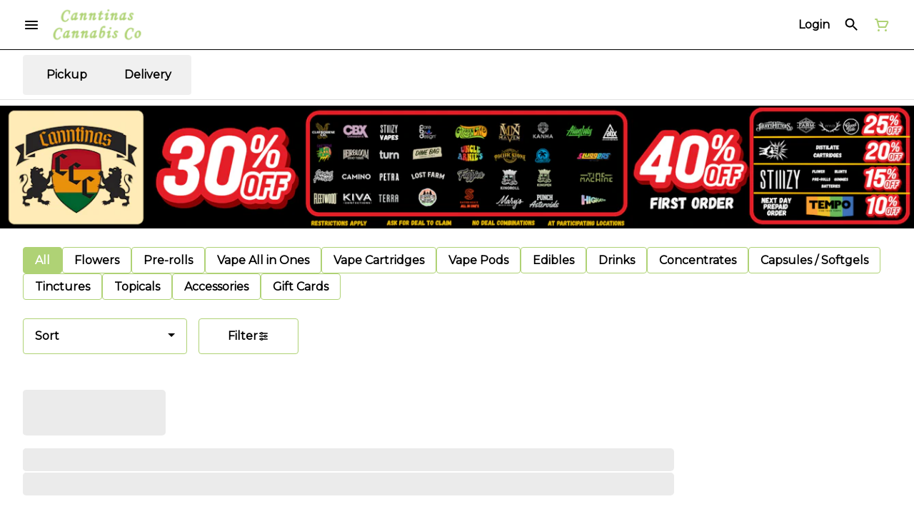

--- FILE ---
content_type: text/html; charset=utf-8
request_url: https://canntinas.com/menu/products/lost-farm-97434/gummies/lost-farm-live-rosin-gummies-100mg-yuzu-fizz-sour-dream-sh-726951/
body_size: 24957
content:
<!DOCTYPE html><html lang="en"><head><meta charSet="utf-8" data-next-head=""/><link rel="preconnect" href="https://fonts.googleapis.com"/><link rel="preconnect" href="https://fonts.gstatic.com" crossorigin=""/><link href="https://fonts.googleapis.com/css2?family=Montserrat&amp;display=swap" rel="stylesheet"/><style>
header.navigation-header img.logo {
   max-height: 60px;
}
</style><link rel="preload" as="image" href="https://tymber-blaze-products.imgix.net/a09122bb-a351-4b72-b987-8ef424f4be58.jpg?auto=format&amp;ixlib=react-9.10.0&amp;h=300&amp;dpr=1&amp;q=75" imagesrcset="https://tymber-blaze-products.imgix.net/a09122bb-a351-4b72-b987-8ef424f4be58.jpg?auto=format&amp;ixlib=react-9.10.0&amp;h=300&amp;dpr=1&amp;q=75 1x" fetchPriority="high" data-next-head=""/><link rel="preload" as="image" href="https://tymber-blaze-products.imgix.net/a09122bb-a351-4b72-b987-8ef424f4be58.jpg?auto=format&amp;ixlib=react-9.10.0&amp;h=300&amp;dpr=2&amp;q=50" imagesrcset="https://tymber-blaze-products.imgix.net/a09122bb-a351-4b72-b987-8ef424f4be58.jpg?auto=format&amp;ixlib=react-9.10.0&amp;h=300&amp;dpr=2&amp;q=50 2x" fetchPriority="high" data-next-head=""/><link rel="preload" as="image" href="https://tymber-blaze-products.imgix.net/a09122bb-a351-4b72-b987-8ef424f4be58.jpg?auto=format&amp;ixlib=react-9.10.0&amp;h=300&amp;dpr=3&amp;q=35" imagesrcset="https://tymber-blaze-products.imgix.net/a09122bb-a351-4b72-b987-8ef424f4be58.jpg?auto=format&amp;ixlib=react-9.10.0&amp;h=300&amp;dpr=3&amp;q=35 3x" fetchPriority="high" data-next-head=""/><link rel="preload" as="image" href="https://tymber-blaze-products.imgix.net/a09122bb-a351-4b72-b987-8ef424f4be58.jpg?auto=format&amp;ixlib=react-9.10.0&amp;h=300&amp;dpr=4&amp;q=23" imagesrcset="https://tymber-blaze-products.imgix.net/a09122bb-a351-4b72-b987-8ef424f4be58.jpg?auto=format&amp;ixlib=react-9.10.0&amp;h=300&amp;dpr=4&amp;q=23 4x" fetchPriority="high" data-next-head=""/><link rel="preload" as="image" href="https://tymber-blaze-products.imgix.net/a09122bb-a351-4b72-b987-8ef424f4be58.jpg?auto=format&amp;ixlib=react-9.10.0&amp;h=300&amp;dpr=5&amp;q=20" imagesrcset="https://tymber-blaze-products.imgix.net/a09122bb-a351-4b72-b987-8ef424f4be58.jpg?auto=format&amp;ixlib=react-9.10.0&amp;h=300&amp;dpr=5&amp;q=20 5x" fetchPriority="high" data-next-head=""/><title data-next-head="">[Lost Farm] Live Rosin Gummies - 100mg - Yuzu Fizz Sour D...</title><meta name="description" content="The impressive result of crossing superstar strains Blue Dream and Sour Diesel, sativa-dominant Sour Dream offers aromas of pungent gas and sugared grapefrui..." data-source="server" data-next-head=""/><meta property="og:title" content="[Lost Farm] Live Rosin Gummies - 100mg - Yuzu Fizz Sour D..." data-source="server" data-next-head=""/><meta property="og:description" content="The impressive result of crossing superstar strains Blue Dream and Sour Diesel, sativa-dominant Sour Dream offers aromas of pungent gas and sugared grapefrui..." data-source="server" data-next-head=""/><meta property="og:image" content="https://tymber-blaze-products.imgix.net/a09122bb-a351-4b72-b987-8ef424f4be58.jpg" data-source="server" data-next-head=""/><meta property="og:type" content="website" data-source="server" data-next-head=""/><meta property="og:locale" content="en-US" data-source="server" data-next-head=""/><meta name="twitter:title" content="[Lost Farm] Live Rosin Gummies - 100mg - Yuzu Fizz Sour D..." data-source="server" data-next-head=""/><meta property="twitter:description" content="The impressive result of crossing superstar strains Blue Dream and Sour Diesel, sativa-dominant Sour Dream offers aromas of pungent gas and sugared grapefrui..." data-source="server" data-next-head=""/><meta name="twitter:image" content="https://tymber-blaze-products.imgix.net/a09122bb-a351-4b72-b987-8ef424f4be58.jpg" data-source="server" data-next-head=""/><meta name="twitter:card" content="summary_large_image" data-source="server" data-next-head=""/><link rel="icon" href="https://irp.cdn-website.com/30ac14a1/dms3rep/multi/site_favicon.png" data-source="server" data-next-head=""/><meta data-source="server" name="viewport" content="width=device-width, minimum-scale=1.0, maximum-scale = 1.0, user-scalable = no" data-next-head=""/><link rel="canonical" href="https://canntinas.com/menu/products/lost-farm-97434/gummies/lost-farm-live-rosin-gummies-100mg-yuzu-fizz-sour-dream-sh-726951/" data-next-head=""/><script type="application/ld+json" data-next-head="">{"@context":"https://schema.org/","@graph":[{"@context":"https://schema.org/","@type":"BreadcrumbList","itemListElement":[{"@type":"ListItem","position":"1","item":{"name":"Home","@id":"https://canntinas.com/menu/"}},{"@type":"ListItem","position":"2","item":{"name":"Gummies","@id":"https://canntinas.com/menu/categories/gummies/"}},{"@type":"ListItem","position":"3","item":{"name":"[Lost Farm] Live Rosin Gummies - 100mg - Yuzu Fizz Sour Dream (S/H)","@id":"https://canntinas.com/menu/products/lost-farm-97434/gummies/lost-farm-live-rosin-gummies-100mg-yuzu-fizz-sour-dream-sh-726951/"}}]},{"@context":"https://schema.org","@type":"Product","@id":"https://canntinas.com/menu/products/lost-farm-97434/gummies/lost-farm-live-rosin-gummies-100mg-yuzu-fizz-sour-dream-sh-726951/#product","name":"[Lost Farm] Live Rosin Gummies - 100mg - Yuzu Fizz Sour Dream (S/H)","url":"https://canntinas.com/menu/products/lost-farm-97434/gummies/lost-farm-live-rosin-gummies-100mg-yuzu-fizz-sour-dream-sh-726951/","brand":{"@type":"Brand","name":"LOST FARM"},"description":"The impressive result of crossing superstar strains Blue Dream and Sour Diesel, sativa-dominant Sour Dream offers aromas of pungent gas and sugared grapefruit. It is naturally extracted into solventless live rosin.","image":"https://tymber-blaze-products.imgix.net/a09122bb-a351-4b72-b987-8ef424f4be58.jpg","sku":"T915PRO1","offers":[{"@type":"Offer","price":"20.00","priceValidUntil":"2027-12-31","priceSpecification":{"price":"20.00","priceCurrency":"USD","valueAddedTaxIncluded":"false"},"priceCurrency":"USD","availability":"https://schema.org/InStock","url":"https://canntinas.com/menu/products/lost-farm-97434/gummies/lost-farm-live-rosin-gummies-100mg-yuzu-fizz-sour-dream-sh-726951/","seller":{"@type":"Organization","url":"https://canntinas.com/menu/"}}]}]}</script><script type="application/ld+json" data-next-head="">{"@context":"https://schema.org/","@graph":[{"@type":"Organization","@id":"https://canntinas.com/menu/#organization","url":"https://canntinas.com/menu/","logo":{"@type":"ImageObject","@id":"https://canntinas.com/menu/#logo"},"image":{"@id":"https://canntinas.com/menu/#logo"}},{"@type":"WebSite","@id":"https://canntinas.com/menu/#website","url":"https://canntinas.com/menu/","publisher":{"@id":"https://canntinas.com/menu/#organization"},"potentialAction":{"@type":"SearchAction","target":"https://canntinas.com/menu/?q={search_term_string}","query-input":"required name=search_term_string"}},{"@type":"ImageObject","@id":"https://canntinas.com/menu/products/lost-farm-97434/gummies/lost-farm-live-rosin-gummies-100mg-yuzu-fizz-sour-dream-sh-726951/#primaryimage","url":"https://tymber-blaze-products.imgix.net/a09122bb-a351-4b72-b987-8ef424f4be58.jpg"},{"@type":"WebPage","@id":"https://canntinas.com/menu/products/lost-farm-97434/gummies/lost-farm-live-rosin-gummies-100mg-yuzu-fizz-sour-dream-sh-726951/#webpage","url":"https://canntinas.com/menu/products/lost-farm-97434/gummies/lost-farm-live-rosin-gummies-100mg-yuzu-fizz-sour-dream-sh-726951/","inLanguage":"en-US","name":"[Lost Farm] Live Rosin Gummies - 100mg - Yuzu Fizz Sour Dream (S/H)","isPartOf":{"@id":"https://canntinas.com/menu/#website"},"primaryImageOfPage":{"@id":"https://canntinas.com/menu/products/lost-farm-97434/gummies/lost-farm-live-rosin-gummies-100mg-yuzu-fizz-sour-dream-sh-726951/#primaryimage"}}]}</script><script type="application/ld+json" data-next-head="">{"@context":"https://schema.org/","@type":"BreadcrumbList","itemListElement":[{"@type":"ListItem","position":"1","item":{"name":"Home","@id":"https://canntinas.com/menu/"}},{"@type":"ListItem","position":"2","item":{"name":"Gummies","@id":"https://canntinas.com/menu/categories/gummies/"}},{"@type":"ListItem","position":"3","item":{"name":"[Lost Farm] Live Rosin Gummies - 100mg - Yuzu Fizz Sour Dream (S/H)","@id":"https://canntinas.com/menu/products/lost-farm-97434/gummies/lost-farm-live-rosin-gummies-100mg-yuzu-fizz-sour-dream-sh-726951/"}}]}</script><link rel="manifest" href="pwa-tymber-canntinas/manifest.json"/><link rel="preconnect" href="https://use.typekit.net"/><link rel="dns-prefetch" href="https://use.typekit.net"/><style data-styled="" data-styled-version="5.3.11">#nprogress .bar{background:#AFD275 !important;}/*!sc*/
body,span,button,div{font-family:'Montserrat',sans-serif;}/*!sc*/
h2{font-family:'Montserrat',sans-serif;line-height:1.5;}/*!sc*/
h3{font-family:'Montserrat',sans-serif;}/*!sc*/
h1{font-family:'Montserrat',sans-serif;}/*!sc*/
h4{font-family:'Montserrat',sans-serif;}/*!sc*/
body{margin:0 !important;}/*!sc*/
data-styled.g1[id="sc-global-jCyrWu1"]{content:"sc-global-jCyrWu1,"}/*!sc*/
.ebjPRL{display:inline-block;vertical-align:middle;overflow:hidden;}/*!sc*/
data-styled.g2[id="StyledIconBase-sc-ea9ulj-0"]{content:"ebjPRL,"}/*!sc*/
.QaXPI{height:100%;}/*!sc*/
.QaXPI > ul{height:100%;list-style-type:none;margin:0;padding:0;display:-webkit-box;display:-webkit-flex;display:-ms-flexbox;display:flex;-webkit-align-items:center;-webkit-box-align:center;-ms-flex-align:center;align-items:center;-webkit-column-gap:10px;column-gap:10px;}/*!sc*/
.QaXPI > ul > li{height:44px;}/*!sc*/
.QaXPI > ul > li > a.loginButton:hover{background-color:white;}/*!sc*/
.QaXPI > ul > li > *{display:-webkit-box;display:-webkit-flex;display:-ms-flexbox;display:flex;-webkit-align-items:center;-webkit-box-align:center;-ms-flex-align:center;align-items:center;-webkit-box-pack:center;-webkit-justify-content:center;-ms-flex-pack:center;justify-content:center;padding:8px;height:100%;width:#000;box-sizing:border-box;}/*!sc*/
.QaXPI > ul > li:last-child > *{padding-right:16px;}/*!sc*/
.QaXPI > ul > li > a{cursor:pointer;box-sizing:border-box;height:100%;color:#000;font-family:'Montserrat',sans-serif;-webkit-text-decoration:none;text-decoration:none;border-radius:50px;}/*!sc*/
.QaXPI > ul > li > a:hover{-webkit-text-decoration:underline;text-decoration:underline;background-color:transparent;color:#000;}/*!sc*/
@media (max-width:767.98px){.QaXPI{display:none;}.QaXPI > ul{-webkit-column-gap:2px;column-gap:2px;}}/*!sc*/
.czJZcW{height:100%;}/*!sc*/
.czJZcW > ul{height:100%;list-style-type:none;margin:0;padding:0;display:-webkit-box;display:-webkit-flex;display:-ms-flexbox;display:flex;-webkit-align-items:center;-webkit-box-align:center;-ms-flex-align:center;align-items:center;-webkit-column-gap:10px;column-gap:10px;}/*!sc*/
.czJZcW > ul > li{height:44px;}/*!sc*/
.czJZcW > ul > li > a.loginButton:hover{background-color:white;}/*!sc*/
.czJZcW > ul > li > *{display:-webkit-box;display:-webkit-flex;display:-ms-flexbox;display:flex;-webkit-align-items:center;-webkit-box-align:center;-ms-flex-align:center;align-items:center;-webkit-box-pack:center;-webkit-justify-content:center;-ms-flex-pack:center;justify-content:center;padding:8px;height:100%;width:#000;box-sizing:border-box;}/*!sc*/
.czJZcW > ul > li:last-child > *{padding-right:0;}/*!sc*/
.czJZcW > ul > li > a{cursor:pointer;box-sizing:border-box;height:100%;color:#000;font-family:'Montserrat',sans-serif;-webkit-text-decoration:none;text-decoration:none;border-radius:50px;}/*!sc*/
.czJZcW > ul > li > a:hover{-webkit-text-decoration:underline;text-decoration:underline;background-color:transparent;color:#000;}/*!sc*/
@media (max-width:767.98px){.czJZcW > ul{-webkit-column-gap:2px;column-gap:2px;}}/*!sc*/
data-styled.g5[id="NavigationOptions__Container-sc-x1h705-0"]{content:"QaXPI,czJZcW,"}/*!sc*/
.ljcHdM{height:24px;cursor:pointer;}/*!sc*/
data-styled.g7[id="MenuButton__MenuIcon-sc-yjc405-0"]{content:"ljcHdM,"}/*!sc*/
.cpreTb{cursor:default;opacity:1;}/*!sc*/
.cpreTb:hover{opacity:1.0;}/*!sc*/
.cpreTb:active{opacity:1;-webkit-filter:brightness(100%);filter:brightness(100%);}/*!sc*/
.cpreTb svg{pointer-events:none;}/*!sc*/
.gLrFds{cursor:pointer;opacity:1;}/*!sc*/
.gLrFds:hover{opacity:0.75;}/*!sc*/
.gLrFds:active{opacity:1;-webkit-filter:brightness(90%);filter:brightness(90%);}/*!sc*/
.gLrFds svg{pointer-events:none;}/*!sc*/
data-styled.g8[id="TranslucentOnHover__Container-sc-azm27h-0"]{content:"cpreTb,gLrFds,"}/*!sc*/
.dfOKxD{position:relative;display:-webkit-box;display:-webkit-flex;display:-ms-flexbox;display:flex;-webkit-box-pack:center;-webkit-justify-content:center;-ms-flex-pack:center;justify-content:center;-webkit-align-items:center;-webkit-box-align:center;-ms-flex-align:center;align-items:center;cursor:pointer;text-transform:none !important;color:#000 !important;background-color:transparent;padding:0;border-radius:4px;border:1px solid transparent;height:lg:70px;md:70px;sm:65px;box-sizing:border-box;}/*!sc*/
@media (max-width:767.98px){}/*!sc*/
.dfOKxD:hover{color:!important;}/*!sc*/
.cJLORd{position:relative;display:-webkit-box;display:-webkit-flex;display:-ms-flexbox;display:flex;-webkit-box-pack:center;-webkit-justify-content:center;-ms-flex-pack:center;justify-content:center;-webkit-align-items:center;-webkit-box-align:center;-ms-flex-align:center;align-items:center;cursor:pointer;text-transform:none !important;color:#000 !important;background-color:transparent;padding:0;border-radius:4px;border:1px solid transparent;height:lg:70px;md:70px;sm:65px;box-sizing:border-box;}/*!sc*/
@media (max-width:767.98px){.cJLORd > span{display:none !important;}}/*!sc*/
.cJLORd:hover{color:!important;}/*!sc*/
.ibqpqm{position:relative;display:-webkit-box;display:-webkit-flex;display:-ms-flexbox;display:flex;-webkit-box-pack:center;-webkit-justify-content:center;-ms-flex-pack:center;justify-content:center;-webkit-align-items:center;-webkit-box-align:center;-ms-flex-align:center;align-items:center;cursor:pointer;text-transform:none !important;color:#AFD275 !important;background-color:transparent;padding:0;border-radius:4px;border:1px solid transparent;height:lg:70px;md:70px;sm:65px;box-sizing:border-box;}/*!sc*/
@media (max-width:767.98px){.ibqpqm > span{display:none !important;}}/*!sc*/
.ibqpqm:hover{color:!important;}/*!sc*/
data-styled.g9[id="NavigationButton__Container-sc-8dp1rn-0"]{content:"dfOKxD,cJLORd,ibqpqm,"}/*!sc*/
.cMLnYc{min-width:24px;min-height:24px;width:24px;height:24px;color:#AFD275;cursor:pointer;}/*!sc*/
@media (min-width:768px){.cMLnYc{display:block;}}/*!sc*/
data-styled.g15[id="Icons__CartIcon-sc-5zp2uz-5"]{content:"cMLnYc,"}/*!sc*/
.fwcgxa{min-width:24px;min-height:24px;width:24px;height:24px;color:#000;margin:0px;}/*!sc*/
data-styled.g24[id="Icons__PickupIcon-sc-5zp2uz-14"]{content:"fwcgxa,"}/*!sc*/
.gzoPQn{min-width:24px;min-height:24px;width:24px;height:24px;color:#000;margin:0px;}/*!sc*/
data-styled.g25[id="Icons__DeliveryIcon-sc-5zp2uz-15"]{content:"gzoPQn,"}/*!sc*/
.dIbRXh{margin-right:0;font-size:lg:16px;md:16px;sm:16px;font-family:'Montserrat',sans-serif;}/*!sc*/
data-styled.g31[id="LoginButton__Text-sc-b58n3c-0"]{content:"dIbRXh,"}/*!sc*/
.kqsGYk:hover{border-radius:4px;}/*!sc*/
data-styled.g32[id="LoginButton__Container-sc-b58n3c-1"]{content:"kqsGYk,"}/*!sc*/
.ldZhdv{display:-webkit-box;display:-webkit-flex;display:-ms-flexbox;display:flex;-webkit-box-pack:center;-webkit-justify-content:center;-ms-flex-pack:center;justify-content:center;-webkit-align-items:center;-webkit-box-align:center;-ms-flex-align:center;align-items:center;-webkit-column-gap:0px;column-gap:0px;}/*!sc*/
data-styled.g33[id="CartButton__Container-sc-1ozjklz-0"]{content:"ldZhdv,"}/*!sc*/
.hFtxgv{height:70px;}/*!sc*/
@media (max-width:767.98px){.hFtxgv{height:65px;}}/*!sc*/
data-styled.g36[id="TopNavigationBar__Placeholder-sc-bchirr-0"]{content:"hFtxgv,"}/*!sc*/
.dtLISk{display:-webkit-box;display:-webkit-flex;display:-ms-flexbox;display:flex;-webkit-align-items:center;-webkit-box-align:center;-ms-flex-align:center;align-items:center;-webkit-box-pack:center;-webkit-justify-content:center;-ms-flex-pack:center;justify-content:center;box-sizing:border-box;height:70px;width:100%;color:#000;font-weight:700;font-family:'Montserrat',sans-serif;background-color:#fff;border-bottom:solid #000;border-width:1px;box-shadow:none;position:fixed;left:0;z-index:5;}/*!sc*/
@media (max-width:767.98px){.dtLISk{height:65px;}}/*!sc*/
@media (min-width:1024px){.dtLISk{font-size:16px;}}/*!sc*/
@media (max-width:1023.98px){.dtLISk{font-size:16px;}}/*!sc*/
@media (max-width:767.98px){.dtLISk{font-size:16px;}}/*!sc*/
data-styled.g37[id="TopNavigationBar__Container-sc-bchirr-1"]{content:"dtLISk,"}/*!sc*/
.fyhA-dj{position:relative;display:-webkit-box;display:-webkit-flex;display:-ms-flexbox;display:flex;-webkit-align-items:center;-webkit-box-align:center;-ms-flex-align:center;align-items:center;-webkit-box-pack:justify;-webkit-justify-content:space-between;-ms-flex-pack:justify;justify-content:space-between;width:100%;height:100%;box-sizing:border-box;}/*!sc*/
data-styled.g38[id="TopNavigationBar__Content-sc-bchirr-2"]{content:"fyhA-dj,"}/*!sc*/
.dLVOuI{box-sizing:border-box;max-width:1440px;padding:0 32px;}/*!sc*/
@media (max-width:1023.98px){.dLVOuI{padding:0 16px;}}/*!sc*/
@media (max-width:767.98px){.dLVOuI{padding:0 16px;}}/*!sc*/
data-styled.g39[id="widthLimited-sc-cohs40-0"]{content:"dLVOuI,"}/*!sc*/
.eJmRWu{margin-right:8px;}/*!sc*/
@media (min-width:768px){}/*!sc*/
data-styled.g40[id="TopNavigationBar__LogoLink-sc-bchirr-3"]{content:"eJmRWu,"}/*!sc*/
.hnSPUB{display:inherit;height:auto;max-height:50px;}/*!sc*/
@media (min-width:768px){.hnSPUB{content:url(https://tymber-s3.imgix.net/canntinas-502/site/content/b87f8d23-3ec5-492d-aa3e-7f865d9fd41d.png?s=57ef7dd32a38ad012f97d8c170e220e1&auto=format&fit=crop&ixlib=react-9.0.2&dpr=3&h=70);}}/*!sc*/
@media (max-width:767.98px){.hnSPUB{content:url(https://tymber-s3.imgix.net/canntinas-502/site/content/b87f8d23-3ec5-492d-aa3e-7f865d9fd41d.png?s=57ef7dd32a38ad012f97d8c170e220e1&auto=format&fit=crop&ixlib=react-9.0.2&dpr=3&h=50);}}/*!sc*/
@media (min-width:1024px){.hnSPUB{max-width:180px;}}/*!sc*/
@media (max-width:1023.98px){.hnSPUB{max-width:180px;}}/*!sc*/
@media (max-width:767.98px){.hnSPUB{max-width:120px;}}/*!sc*/
data-styled.g41[id="TopNavigationBar__LogoImg-sc-bchirr-4"]{content:"hnSPUB,"}/*!sc*/
.jNcmqG{display:-webkit-box;display:-webkit-flex;display:-ms-flexbox;display:flex;-webkit-align-items:center;-webkit-box-align:center;-ms-flex-align:center;align-items:center;height:100%;width:100%;-webkit-box-pack:justify;-webkit-justify-content:space-between;-ms-flex-pack:justify;justify-content:space-between;}/*!sc*/
data-styled.g42[id="TopNavigationBar__RightSection-sc-bchirr-5"]{content:"jNcmqG,"}/*!sc*/
.djilaZ{display:-webkit-box;display:-webkit-flex;display:-ms-flexbox;display:flex;-webkit-align-items:center;-webkit-box-align:center;-ms-flex-align:center;align-items:center;}/*!sc*/
.djilaZ > *:first-child{margin-right:16px;}/*!sc*/
@media (max-width:767.98px){.djilaZ > *:first-child{margin-right:8px;}}/*!sc*/
data-styled.g44[id="TopNavigationBar__LeftSection-sc-bchirr-7"]{content:"djilaZ,"}/*!sc*/
@media (min-width:768px){}/*!sc*/
data-styled.g45[id="TopNavigationBar__MenuButtonContainer-sc-bchirr-8"]{content:"cwIIIE,"}/*!sc*/
.jxZbVg{background-color:#fff;color:#000;font-size:16px;border-radius:4px;font-family:'Montserrat',sans-serif;font-weight:700;padding:4px 12px;height:50px;text-transform:capitalize;width:140px;display:-webkit-inline-box;display:-webkit-inline-flex;display:-ms-inline-flexbox;display:inline-flex;-webkit-align-items:center;-webkit-box-align:center;-ms-flex-align:center;align-items:center;-webkit-box-pack:center;-webkit-justify-content:center;-ms-flex-pack:center;justify-content:center;-webkit-column-gap:8px;column-gap:8px;box-sizing:border-box;cursor:pointer;border:1px solid #AFD275;}/*!sc*/
@media (max-width:767.98px){.jxZbVg{border:1px solid #AFD275;}}/*!sc*/
.jxZbVg:hover{border-color:#AFD275;}/*!sc*/
.jxZbVg svg{color:black;}/*!sc*/
data-styled.g165[id="Button__ButtonContainer-sc-gvz1n1-1"]{content:"jxZbVg,"}/*!sc*/
.iPcqyI a{-webkit-text-decoration:none;text-decoration:none;color:#000;}/*!sc*/
data-styled.g167[id="Button__OuterContainer-sc-gvz1n1-3"]{content:"iPcqyI,"}/*!sc*/
.hqINVR{display:-webkit-box;display:-webkit-flex;display:-ms-flexbox;display:flex;-webkit-align-items:center;-webkit-box-align:center;-ms-flex-align:center;align-items:center;-webkit-box-pack:center;-webkit-justify-content:center;-ms-flex-pack:center;justify-content:center;}/*!sc*/
.hqINVR a{-webkit-text-decoration:none;text-decoration:none;color:#000;}/*!sc*/
.hqINVR:hover{opacity:1;}/*!sc*/
data-styled.g182[id="SelectionBarButton__OuterContainer-sc-buqpt2-0"]{content:"hqINVR,"}/*!sc*/
.fXiCGW{display:-webkit-box;display:-webkit-flex;display:-ms-flexbox;display:flex;-webkit-align-items:center;-webkit-box-align:center;-ms-flex-align:center;align-items:center;-webkit-box-pack:center;-webkit-justify-content:center;-ms-flex-pack:center;justify-content:center;box-sizing:border-box;padding:8px 16px;height:auto;box-shadow:none;font-size:16px;background-color:#AFD275;color:#fff;border:1px solid #AFD275;border-color:1px solid #AFD275;font-weight:700;font-family:'Montserrat',sans-serif;border-radius:4px;-webkit-column-gap:8px;column-gap:8px;white-space:nowrap;}/*!sc*/
@media (max-width:1023.98px){.fXiCGW{padding:8px 16px;height:auto;font-size:16px;}}/*!sc*/
@media (max-width:767.98px){.fXiCGW{font-size:16px;}}/*!sc*/
.fMltpl{display:-webkit-box;display:-webkit-flex;display:-ms-flexbox;display:flex;-webkit-align-items:center;-webkit-box-align:center;-ms-flex-align:center;align-items:center;-webkit-box-pack:center;-webkit-justify-content:center;-ms-flex-pack:center;justify-content:center;box-sizing:border-box;padding:8px 16px;height:auto;box-shadow:none;font-size:16px;background-color:#fff;color:#000;border:1px solid #AFD275;font-weight:700;font-family:'Montserrat',sans-serif;border-radius:4px;-webkit-column-gap:8px;column-gap:8px;white-space:nowrap;}/*!sc*/
@media (max-width:1023.98px){.fMltpl{padding:8px 16px;height:auto;font-size:16px;}}/*!sc*/
@media (max-width:767.98px){.fMltpl{font-size:16px;}}/*!sc*/
data-styled.g183[id="SelectionBarButton__Container-sc-buqpt2-1"]{content:"fXiCGW,fMltpl,"}/*!sc*/
.dtCMiZ{font-family:'Montserrat',sans-serif;}/*!sc*/
data-styled.g185[id="SelectionBarButton__Label-sc-buqpt2-3"]{content:"dtCMiZ,"}/*!sc*/
.kZtajG{display:-webkit-box;display:-webkit-flex;display:-ms-flexbox;display:flex;-webkit-align-items:center;-webkit-box-align:center;-ms-flex-align:center;align-items:center;-webkit-box-pack:center;-webkit-justify-content:center;-ms-flex-pack:center;justify-content:center;background-color:none;width:100%;padding:10px 0;min-height:0;}/*!sc*/
@media (max-width:1023.98px){.kZtajG{min-height:0;}}/*!sc*/
@media (max-width:767.98px){.kZtajG{min-height:0;}}/*!sc*/
data-styled.g186[id="SelectionBar__Container-sc-2wwf7-0"]{content:"kZtajG,"}/*!sc*/
.cHIIHt{margin:0;list-style-type:none;width:100%;height:100%;display:-webkit-box;display:-webkit-flex;display:-ms-flexbox;display:flex;-webkit-align-items:center;-webkit-box-align:center;-ms-flex-align:center;align-items:center;-webkit-box-pack:start;-webkit-justify-content:flex-start;-ms-flex-pack:start;justify-content:flex-start;padding-top:8px !important;padding-bottom:8px !important;overflow-y:hidden;overflow-x:hidden;-webkit-flex-flow:wrap;-ms-flex-flow:wrap;flex-flow:wrap;-webkit-column-gap:16px;column-gap:16px;row-gap:16px;}/*!sc*/
@media (max-width:1023.98px){.cHIIHt{-webkit-column-gap:16px;column-gap:16px;row-gap:16px;overflow-x:hidden;-webkit-flex-flow:wrap;-ms-flex-flow:wrap;flex-flow:wrap;}}/*!sc*/
@media (max-width:767.98px){.cHIIHt{-webkit-column-gap:16px;column-gap:16px;row-gap:16px;overflow-x:scroll;-webkit-flex-flow:nowrap;-ms-flex-flow:nowrap;flex-flow:nowrap;padding:0 4px;}}/*!sc*/
data-styled.g187[id="SelectionBar__List-sc-2wwf7-1"]{content:"cHIIHt,"}/*!sc*/
.gnYeBa{background-size:cover;background-image:-webkit-image-set(url(https://tymber-s3.imgix.net/canntinas-502/site/promotional-banners/648da204-c749-4187-9e73-54c9eac7238c.png?s=dbc5ec4390c1f1faa832ec68bda544c7&auto=format&fit=crop&ixlib=react-9.0.2&ar=1340%3A180&w=1340&h=180) 1x,url(https://tymber-s3.imgix.net/canntinas-502/site/promotional-banners/648da204-c749-4187-9e73-54c9eac7238c.png?s=dbc5ec4390c1f1faa832ec68bda544c7&auto=format&fit=crop&ixlib=react-9.0.2&ar=1340%3A180&dpr=2&w=1340&h=180) 2x,url(https://tymber-s3.imgix.net/canntinas-502/site/promotional-banners/648da204-c749-4187-9e73-54c9eac7238c.png?s=dbc5ec4390c1f1faa832ec68bda544c7&auto=format&fit=crop&ixlib=react-9.0.2&ar=1340%3A180&dpr=3&w=1340&h=180) 3x);background-image:image-set(url(https://tymber-s3.imgix.net/canntinas-502/site/promotional-banners/648da204-c749-4187-9e73-54c9eac7238c.png?s=dbc5ec4390c1f1faa832ec68bda544c7&auto=format&fit=crop&ixlib=react-9.0.2&ar=1340%3A180&w=1340&h=180) 1x,url(https://tymber-s3.imgix.net/canntinas-502/site/promotional-banners/648da204-c749-4187-9e73-54c9eac7238c.png?s=dbc5ec4390c1f1faa832ec68bda544c7&auto=format&fit=crop&ixlib=react-9.0.2&ar=1340%3A180&dpr=2&w=1340&h=180) 2x,url(https://tymber-s3.imgix.net/canntinas-502/site/promotional-banners/648da204-c749-4187-9e73-54c9eac7238c.png?s=dbc5ec4390c1f1faa832ec68bda544c7&auto=format&fit=crop&ixlib=react-9.0.2&ar=1340%3A180&dpr=3&w=1340&h=180) 3x);height:100%;cursor:default;min-width:100%;max-height:100%;width:auto !important;position:absolute;top:0;left:50%;-webkit-transform:translate3d(-50%,0px,0px);-ms-transform:translate3d(-50%,0px,0px);transform:translate3d(-50%,0px,0px);}/*!sc*/
@media (max-width:1023.98px){.gnYeBa{background-image:-webkit-image-set(url(https://tymber-s3.imgix.net/canntinas-502/site/promotional-banners/648da204-c749-4187-9e73-54c9eac7238c.png?s=dbc5ec4390c1f1faa832ec68bda544c7&auto=format&fit=crop&ixlib=react-9.0.2&ar=1340%3A180&w=1340&h=180) 1x,url(https://tymber-s3.imgix.net/canntinas-502/site/promotional-banners/648da204-c749-4187-9e73-54c9eac7238c.png?s=dbc5ec4390c1f1faa832ec68bda544c7&auto=format&fit=crop&ixlib=react-9.0.2&ar=1340%3A180&dpr=2&w=1340&h=180) 2x,url(https://tymber-s3.imgix.net/canntinas-502/site/promotional-banners/648da204-c749-4187-9e73-54c9eac7238c.png?s=dbc5ec4390c1f1faa832ec68bda544c7&auto=format&fit=crop&ixlib=react-9.0.2&ar=1340%3A180&dpr=3&w=1340&h=180) 3x);background-image:image-set(url(https://tymber-s3.imgix.net/canntinas-502/site/promotional-banners/648da204-c749-4187-9e73-54c9eac7238c.png?s=dbc5ec4390c1f1faa832ec68bda544c7&auto=format&fit=crop&ixlib=react-9.0.2&ar=1340%3A180&w=1340&h=180) 1x,url(https://tymber-s3.imgix.net/canntinas-502/site/promotional-banners/648da204-c749-4187-9e73-54c9eac7238c.png?s=dbc5ec4390c1f1faa832ec68bda544c7&auto=format&fit=crop&ixlib=react-9.0.2&ar=1340%3A180&dpr=2&w=1340&h=180) 2x,url(https://tymber-s3.imgix.net/canntinas-502/site/promotional-banners/648da204-c749-4187-9e73-54c9eac7238c.png?s=dbc5ec4390c1f1faa832ec68bda544c7&auto=format&fit=crop&ixlib=react-9.0.2&ar=1340%3A180&dpr=3&w=1340&h=180) 3x);}}/*!sc*/
@media (max-width:767.98px){.gnYeBa{background-image:-webkit-image-set(url(https://tymber-s3.imgix.net/canntinas-502/site/promotional-banners/9f5f320c-1d30-48e1-9069-986a24843830.png?s=46c62a2b04e0fd2801aeacecd75b1005&auto=format&fit=crop&ixlib=react-9.0.2&ar=767%3A346&w=767&h=346) 1x,url(https://tymber-s3.imgix.net/canntinas-502/site/promotional-banners/9f5f320c-1d30-48e1-9069-986a24843830.png?s=46c62a2b04e0fd2801aeacecd75b1005&auto=format&fit=crop&ixlib=react-9.0.2&ar=767%3A346&dpr=2&w=767&h=346) 2x,url(https://tymber-s3.imgix.net/canntinas-502/site/promotional-banners/9f5f320c-1d30-48e1-9069-986a24843830.png?s=46c62a2b04e0fd2801aeacecd75b1005&auto=format&fit=crop&ixlib=react-9.0.2&ar=767%3A346&dpr=3&w=767&h=346) 3x);background-image:image-set(url(https://tymber-s3.imgix.net/canntinas-502/site/promotional-banners/9f5f320c-1d30-48e1-9069-986a24843830.png?s=46c62a2b04e0fd2801aeacecd75b1005&auto=format&fit=crop&ixlib=react-9.0.2&ar=767%3A346&w=767&h=346) 1x,url(https://tymber-s3.imgix.net/canntinas-502/site/promotional-banners/9f5f320c-1d30-48e1-9069-986a24843830.png?s=46c62a2b04e0fd2801aeacecd75b1005&auto=format&fit=crop&ixlib=react-9.0.2&ar=767%3A346&dpr=2&w=767&h=346) 2x,url(https://tymber-s3.imgix.net/canntinas-502/site/promotional-banners/9f5f320c-1d30-48e1-9069-986a24843830.png?s=46c62a2b04e0fd2801aeacecd75b1005&auto=format&fit=crop&ixlib=react-9.0.2&ar=767%3A346&dpr=3&w=767&h=346) 3x);}}/*!sc*/
data-styled.g188[id="PromotionalImage__Image-sc-1c3etx1-0"]{content:"gnYeBa,"}/*!sc*/
.Vtiea{position:relative;overflow:hidden;background-color:black;padding-bottom:13.432835820895523%;}/*!sc*/
.Vtiea:hover{cursor:auto;}/*!sc*/
@media (max-width:1023.98px){.Vtiea{padding-bottom:13.432835820895523%;}}/*!sc*/
@media (max-width:767.98px){.Vtiea{padding-bottom:45.11082138200782%;}}/*!sc*/
data-styled.g189[id="PromotionalImage__ImageContainer-sc-1c3etx1-1"]{content:"Vtiea,"}/*!sc*/
.ggxAcC{width:230px;}/*!sc*/
@media (max-width:767.98px){.ggxAcC{width:190px;}}/*!sc*/
.ggxAcC .Dropdown-root{position:relative;box-sizing:border-box;}/*!sc*/
.ggxAcC .Dropdown-control{padding:0 16px;border:1px solid #AFD275;cursor:pointer;color:#000;background-color:#fff;font-family:'Montserrat',sans-serif;font-size:16px;font-weight:700;line-height:1.5;height:50px;width:100%;box-sizing:border-box;display:-webkit-box;display:-webkit-flex;display:-ms-flexbox;display:flex;-webkit-align-items:center;-webkit-box-align:center;-ms-flex-align:center;align-items:center;border-radius:4px;-webkit-transition:100ms border-color ease-out;transition:100ms border-color ease-out;}/*!sc*/
@media (max-width:767.98px){.ggxAcC .Dropdown-control{border:1px solid #AFD275;box-shadow:0 0 20px -5px rgba(0,0,0,0.2);font-size:16px;height:50px;}}/*!sc*/
.ggxAcC .Dropdown-menu{margin:8px 0;padding:8px 0;border:solid;border-color:#AFD275;border-width:1px;border-radius:4px;background-color:#fff;}/*!sc*/
@media (max-width:767.98px){.ggxAcC .Dropdown-menu{top:0;-webkit-transform:translateY(-110%);-ms-transform:translateY(-110%);transform:translateY(-110%);}}/*!sc*/
.ggxAcC .Dropdown-placeholder{font-family:'Montserrat',sans-serif;max-width:180px;text-overflow:ellipsis;white-space:nowrap;overflow:hidden;}/*!sc*/
@media (max-width:767.98px){.ggxAcC .Dropdown-placeholder{max-width:130px;}}/*!sc*/
.ggxAcC,.ggxAcC .Dropdown-option{color:black;font-family:'Montserrat',sans-serif;font-size:16px;font-weight:700;}/*!sc*/
@media (max-width:767.98px){.ggxAcC,.ggxAcC .Dropdown-option{font-size:16px;}}/*!sc*/
.ggxAcC .Dropdown-option:hover{color:#000;}/*!sc*/
.ggxAcC .Dropdown-option.is-selected{max-width:100%;text-overflow:ellipsis;white-space:nowrap;overflow:hidden;color:#000;}/*!sc*/
.ggxAcC .Dropdown-arrow{border-color:#000 transparent transparent;margin-top:6px;right:16px;}/*!sc*/
@media (max-width:767.98px){.ggxAcC .Dropdown-arrow{margin-top:8px;}}/*!sc*/
.ggxAcC .is-open .Dropdown-arrow{border-color:transparent transparent #000;}/*!sc*/
data-styled.g202[id="Sort__Wrapper-sc-1ux3da7-0"]{content:"ggxAcC,"}/*!sc*/
.jWIxtv{margin:0 16px 0 0;}/*!sc*/
data-styled.g203[id="SortFilters__SortWrapper-sc-ph10zb-0"]{content:"jWIxtv,"}/*!sc*/
.eHzchQ{display:-webkit-box;display:-webkit-flex;display:-ms-flexbox;display:flex;padding:0;-webkit-align-items:center;-webkit-box-align:center;-ms-flex-align:center;align-items:center;}/*!sc*/
@media (max-width:1023.98px){.eHzchQ{padding:0;}}/*!sc*/
@media (max-width:767.98px){.eHzchQ{z-index:4;position:fixed;bottom:0;left:50%;-webkit-transform:translateX(-50%);-ms-transform:translateX(-50%);transform:translateX(-50%);gap:8px;margin:0 0 16px 0;padding:0 0 16px 0;}.eHzchQ .SortFilters__SortWrapper-sc-ph10zb-0{margin-right:0;}}/*!sc*/
data-styled.g204[id="SortFilters__Container-sc-ph10zb-1"]{content:"eHzchQ,"}/*!sc*/
.iFgTHh{border-radius:5px;height:calc(32px * 2);margin-bottom:16px;}/*!sc*/
@media (max-width:1023.98px){.iFgTHh{height:calc(20px * 2);}}/*!sc*/
@media (max-width:767.98px){.iFgTHh{height:calc(20px * 2);}}/*!sc*/
data-styled.g578[id="ListHeaderSkeleton__TitleSkeleton-sc-dpipv7-0"]{content:"iFgTHh,"}/*!sc*/
.kcJHuR{height:32px;width:75%;max-width:100%;margin-bottom:0;}/*!sc*/
@media (max-width:1023.98px){.kcJHuR{height:20px;width:75%;}}/*!sc*/
@media (max-width:767.98px){.kcJHuR{height:20px;width:100vw;}}/*!sc*/
data-styled.g579[id="ListHeaderSkeleton__DescriptionSkeleton-sc-dpipv7-1"]{content:"kcJHuR,"}/*!sc*/
.jXmqJV{width:100%;display:-webkit-box;display:-webkit-flex;display:-ms-flexbox;display:flex;-webkit-flex-direction:column;-ms-flex-direction:column;flex-direction:column;padding:16px 32px 0 32px;}/*!sc*/
@media (max-width:1023.98px){.jXmqJV{padding:16px 16px 0 16px;}}/*!sc*/
@media (max-width:767.98px){.jXmqJV{padding:16px 0 0 16px;}}/*!sc*/
data-styled.g580[id="ListHeader__Container-sc-l7hktb-0"]{content:"jXmqJV,"}/*!sc*/
.fqJMyu{margin-top:18px;}/*!sc*/
data-styled.g584[id="ListHeader__SubcategoriesContainer-sc-l7hktb-4"]{content:"fqJMyu,"}/*!sc*/
.QviEw{height:370px;max-width:280px;min-width:150px;border-radius:4px;}/*!sc*/
@media (max-width:1023.98px){.QviEw{height:370px;max-width:25vw;min-width:150px;}}/*!sc*/
@media (max-width:767.98px){.QviEw{height:370px;max-width:50vw;min-width:130px;}}/*!sc*/
data-styled.g687[id="ProductCardSkeleton__BackupContainer-sc-10roqo3-0"]{content:"QviEw,"}/*!sc*/
.edbURH{width:auto;}/*!sc*/
@media (min-width:1024px){.edbURH{display:block;}}/*!sc*/
@media (max-width:1023.98px){.edbURH{display:block;}}/*!sc*/
@media (max-width:767.98px){.edbURH{display:none;}}/*!sc*/
.YqoDA{width:auto;}/*!sc*/
@media (min-width:1024px){.YqoDA{display:none;}}/*!sc*/
@media (max-width:1023.98px){.YqoDA{display:none;}}/*!sc*/
@media (max-width:767.98px){.YqoDA{display:block;}}/*!sc*/
.kMhZwV{width:auto;}/*!sc*/
@media (min-width:1440px){.kMhZwV{display:block;}}/*!sc*/
@media (max-width:1439.98px){.kMhZwV{display:block;}}/*!sc*/
@media (max-width:767.98px){.kMhZwV{display:block;}}/*!sc*/
data-styled.g719[id="Media__Container-sc-rhuy1h-0"]{content:"edbURH,YqoDA,kMhZwV,"}/*!sc*/
.hugPMn{min-width:100px;display:-webkit-box;display:-webkit-flex;display:-ms-flexbox;display:flex;-webkit-column-gap:8px;column-gap:8px;text-align:center;height:42px;cursor:pointer;font-weight:700;color:#000;background-color:transparent;-webkit-flex-direction:row;-ms-flex-direction:row;flex-direction:row;-webkit-align-items:center;-webkit-box-align:center;-ms-flex-align:center;align-items:center;-webkit-box-pack:center;-webkit-justify-content:center;-ms-flex-pack:center;justify-content:center;-webkit-transition:all 0.3s;transition:all 0.3s;padding:1px 5px;border-radius:4px;font-size:16px;}/*!sc*/
.hugPMn:hover{background-color:#333333;color:#fafafa;}/*!sc*/
.hugPMn:hover .DeliveryOption__DeliveryTypeCounter-sc-n2lq7t-0{background-color:#fafafa;color:#000;}/*!sc*/
@media (max-width:1023.98px){.hugPMn{padding:1px 8px;font-size:16px;}}/*!sc*/
@media (max-width:767.98px){.hugPMn{padding:1px 8px;width:30px;min-width:30px;font-size:16px;border-radius:4px;}}/*!sc*/
data-styled.g721[id="DeliveryOption__OptionContainer-sc-n2lq7t-1"]{content:"hugPMn,"}/*!sc*/
.hHSlWl{border:1px solid #f0f0f0;border-radius:4px;font-family:'Montserrat',sans-serif;max-height:55px;background-color:#f0f0f0;padding:5px;display:-webkit-inline-box;display:-webkit-inline-flex;display:-ms-inline-flexbox;display:inline-flex;-webkit-box-pack:space-around;-webkit-justify-content:space-around;-ms-flex-pack:space-around;justify-content:space-around;-webkit-align-items:center;-webkit-box-align:center;-ms-flex-align:center;align-items:center;}/*!sc*/
data-styled.g722[id="DeliveryTypePicker__DeliveryTypeContainer-sc-mdie9j-0"]{content:"hHSlWl,"}/*!sc*/
.jobdU{display:-webkit-box;display:-webkit-flex;display:-ms-flexbox;display:flex;-webkit-box-pack:center;-webkit-justify-content:center;-ms-flex-pack:center;justify-content:center;-webkit-align-items:center;-webkit-box-align:center;-ms-flex-align:center;align-items:center;font-family:'Montserrat',sans-serif;box-sizing:border-box;width:100%;height:70px;background-color:#fff;color:#000;z-index:2;border-bottom:1px solid #E1E1E1;position:fixed;box-shadow:none;-webkit-transition:box-shadow 0.3s ease-in-out;transition:box-shadow 0.3s ease-in-out;}/*!sc*/
data-styled.g730[id="NewDeliveryBanner__Container-sc-dxh0m0-0"]{content:"jobdU,"}/*!sc*/
.efHJUT{display:-webkit-box;display:-webkit-flex;display:-ms-flexbox;display:flex;-webkit-align-items:center;-webkit-box-align:center;-ms-flex-align:center;align-items:center;-webkit-box-pack:justify;-webkit-justify-content:space-between;-ms-flex-pack:justify;justify-content:space-between;-webkit-column-gap:8px;column-gap:8px;width:100%;box-sizing:border-box;max-width:1440px;padding:0 32px;font-size:16px;}/*!sc*/
@media (max-width:1023.98px){.efHJUT{padding:0 16px;font-size:14px;}}/*!sc*/
@media (max-width:767.98px){.efHJUT{padding:4px;font-size:14px;-webkit-box-pack:justify;-webkit-justify-content:space-between;-ms-flex-pack:justify;justify-content:space-between;}.efHJUT > *{-webkit-flex:1;-ms-flex:1;flex:1;}}/*!sc*/
data-styled.g731[id="NewDeliveryBanner__Content-sc-dxh0m0-1"]{content:"efHJUT,"}/*!sc*/
.hMTIxe{display:-webkit-box;display:-webkit-flex;display:-ms-flexbox;display:flex;box-sizing:border-box;-webkit-column-gap:8px;column-gap:8px;}/*!sc*/
@media (max-width:767.98px){.hMTIxe{width:100%;max-width:100%;min-width:100%;-webkit-box-pack:start;-webkit-justify-content:flex-start;-ms-flex-pack:start;justify-content:flex-start;}.hMTIxe > *:not(:last-child){margin-right:0;}}/*!sc*/
data-styled.g733[id="NewDeliveryBanner__LeftSection-sc-dxh0m0-3"]{content:"hMTIxe,"}/*!sc*/
.fOlyMr{display:-webkit-box;display:-webkit-flex;display:-ms-flexbox;display:flex;-webkit-flex-direction:column;-ms-flex-direction:column;flex-direction:column;row-gap:16px;opacity:1;}/*!sc*/
data-styled.g740[id="MultiRowCardList__Container-sc-q0k6lg-0"]{content:"fOlyMr,"}/*!sc*/
.jgBleb{list-style-type:none;margin:0;display:grid;padding:0 32px;grid-template-columns:repeat( 6,minmax(0,1fr) );-webkit-column-gap:16px;column-gap:16px;row-gap:calc(16px * 2);}/*!sc*/
@media (max-width:1140px){.jgBleb{padding:0 16px;grid-template-columns:repeat( 4,minmax(0,1fr) );-webkit-column-gap:16px;column-gap:16px;row-gap:calc(16px * 2);}}/*!sc*/
@media (min-width:768px) and (max-width:880px){.jgBleb{padding:0 16px;grid-template-columns:repeat( 3,minmax(0,1fr) );-webkit-column-gap:16px;column-gap:16px;row-gap:calc(16px * 2);}}/*!sc*/
@media (min-width:690px) and (max-width:767px){.jgBleb{padding:0 16px;grid-template-columns:repeat(2,minmax(0,1fr));-webkit-column-gap:8px;column-gap:8px;row-gap:calc(8px * 2);}}/*!sc*/
@media (max-width:689px){.jgBleb{padding:0 16px;grid-template-columns:repeat( 2,minmax(0,1fr) );-webkit-column-gap:8px;column-gap:8px;row-gap:calc(8px * 2);}}/*!sc*/
.jgBleb > li{display:none;}/*!sc*/
@media (min-width:1024px){.jgBleb > li:nth-child(0),.jgBleb > li:nth-child(1),.jgBleb > li:nth-child(2),.jgBleb > li:nth-child(3),.jgBleb > li:nth-child(4),.jgBleb > li:nth-child(5),.jgBleb > li:nth-child(6),.jgBleb > li:nth-child(7),.jgBleb > li:nth-child(8),.jgBleb > li:nth-child(9),.jgBleb > li:nth-child(10),.jgBleb > li:nth-child(11),.jgBleb > li:nth-child(12){display:list-item;}}/*!sc*/
@media (min-width:768px) and (max-width:1023.98px){.jgBleb > li:nth-child(0),.jgBleb > li:nth-child(1),.jgBleb > li:nth-child(2),.jgBleb > li:nth-child(3),.jgBleb > li:nth-child(4),.jgBleb > li:nth-child(5),.jgBleb > li:nth-child(6),.jgBleb > li:nth-child(7),.jgBleb > li:nth-child(8){display:list-item;}}/*!sc*/
@media (max-width:767px){.jgBleb > li:nth-child(0),.jgBleb > li:nth-child(1),.jgBleb > li:nth-child(2),.jgBleb > li:nth-child(3),.jgBleb > li:nth-child(4){display:list-item;}.jgBleb > li .product-card-horizontal__container{margin:0 auto;}}/*!sc*/
data-styled.g741[id="MultiRowCardList__List-sc-q0k6lg-1"]{content:"jgBleb,"}/*!sc*/
.zetUV{height:auto;}/*!sc*/
.zetUV > *{margin:0 auto;}/*!sc*/
@media (max-width:1023.98px){.zetUV > *{margin:0 auto;}}/*!sc*/
@media (max-width:767.98px){.zetUV > *{margin:0 auto;}}/*!sc*/
data-styled.g742[id="MultiRowCardList__ListElement-sc-q0k6lg-2"]{content:"zetUV,"}/*!sc*/
.hWAxzG{display:-webkit-box;display:-webkit-flex;display:-ms-flexbox;display:flex;-webkit-align-items:center;-webkit-box-align:center;-ms-flex-align:center;align-items:center;-webkit-box-pack:center;-webkit-justify-content:center;-ms-flex-pack:center;justify-content:center;box-sizing:border-box;width:100%;padding:8px 0;background-color:#fff;background-image:none;}/*!sc*/
@media (max-width:767.98px){}/*!sc*/
data-styled.g809[id="PromotionalBanner__BackgroundContainer-sc-fvo393-0"]{content:"hWAxzG,"}/*!sc*/
.nodrX{width:100%;display:block;box-sizing:border-box;max-width:1440px;position:relative;}/*!sc*/
@media (max-width:1023.98px){.nodrX{padding:0 !important;}}/*!sc*/
data-styled.g810[id="PromotionalBanner__Container-sc-fvo393-1"]{content:"nodrX,"}/*!sc*/
.gfyjTR{display:-webkit-box;display:-webkit-flex;display:-ms-flexbox;display:flex;gap:10px;overflow-x:scroll;-webkit-flex-flow:nowrap;-ms-flex-flow:nowrap;flex-flow:nowrap;}/*!sc*/
data-styled.g927[id="Subcategories__Container-sc-n8b3xp-0"]{content:"gfyjTR,"}/*!sc*/
.cqdbf{height:70px;}/*!sc*/
data-styled.g939[id="DeliveryBanner__Container-sc-1w480v5-0"]{content:"cqdbf,"}/*!sc*/
.exYENM{box-sizing:border-box;max-width:1440px;margin:0 auto;}/*!sc*/
data-styled.g975[id="PromotionalBanner__Container-sc-8h2l05-0"]{content:"exYENM,"}/*!sc*/
.dVZQDR{max-width:none;margin:0 auto;}/*!sc*/
@media (max-width:767.98px){.dVZQDR{padding-top:20px;}.dVZQDR .ad-banner__container{margin-bottom:0;}}/*!sc*/
data-styled.g981[id="BasePage__Container-sc-epyppo-0"]{content:"dVZQDR,"}/*!sc*/
.htCNNy{box-sizing:border-box;max-width:1440px;margin:0 auto;}/*!sc*/
data-styled.g982[id="AppliedFilters__Container-sc-2qj4nb-0"]{content:"htCNNy,"}/*!sc*/
.cRIaWt{max-width:1440px;margin:0 auto 60px;}/*!sc*/
@media (min-width:600px) and (max-width:767px){.cRIaWt .multirow-card-list__list{grid-template-columns:repeat( 3,minmax(0,1fr) ) !important;}}/*!sc*/
data-styled.g986[id="DetailProductsList__ListContainer-sc-1evhz5u-1"]{content:"cRIaWt,"}/*!sc*/
.kIIERA{position:relative;display:-webkit-box;display:-webkit-flex;display:-ms-flexbox;display:flex;-webkit-box-pack:center;-webkit-justify-content:center;-ms-flex-pack:center;justify-content:center;}/*!sc*/
@media (min-width:1440px){.kIIERA{max-width:unset;margin:0 auto;}}/*!sc*/
.kIIERA .inline-filters__container{padding-top:8px;}/*!sc*/
data-styled.g987[id="CategoryDetailPage__BrowserWithFiltersContainer-sc-1dx1oqy-0"]{content:"kIIERA,"}/*!sc*/
.crtrZS{width:100%;}/*!sc*/
@media (min-width:1560px){.crtrZS{max-width:none !important;}}/*!sc*/
@media (min-width:1440px) and (max-width:1559px){.crtrZS{max-width:none !important;}}/*!sc*/
.crtrZS .sort-filters__container{padding:0 32px 32px;}/*!sc*/
@media (max-width:1023.98px){.crtrZS .sort-filters__container{padding:0 16px 32px;}}/*!sc*/
data-styled.g989[id="CategoryDetailPage__ProductsContainer-sc-1dx1oqy-2"]{content:"crtrZS,"}/*!sc*/
.guLsJy{width:100%;margin:0 auto;box-sizing:border-box;}/*!sc*/
.guLsJy > section > header padding:0 32px @media (max-width:1023.98px),.guLsJy > section > p padding:0 32px @media (max-width:1023.98px){padding:0 16px;}/*!sc*/
@media (min-width:1560px){.guLsJy{max-width:none;}}/*!sc*/
@media (min-width:1440px) and (max-width:1559px){.guLsJy{max-width:none;}}/*!sc*/
@media (min-width:1440px){.guLsJy{margin:0 auto;}}/*!sc*/
data-styled.g990[id="CategoryDetailPage__Container-sc-1dx1oqy-3"]{content:"guLsJy,"}/*!sc*/
@media (min-width:768px){.jGNsBf{margin:8px auto 32px;}}/*!sc*/
data-styled.g991[id="SortAndFilterHeader__Container-sc-1c319je-0"]{content:"jGNsBf,"}/*!sc*/
@media (max-width:767.98px){.HBapj ul{padding:0 16px;}}/*!sc*/
data-styled.g996[id="CategoryBar__Container-sc-ljc3tx-0"]{content:"HBapj,"}/*!sc*/
.kDFZbj{min-height:100vh;min-height:100dvh;overflow:hidden;}/*!sc*/
data-styled.g1075[id="productsPagesFactory__BodyContainer-sc-d9f16w-0"]{content:"kDFZbj,"}/*!sc*/
.emChQ *{font-family:-apple-system,BlinkMacSystemFont,"Segoe UI","Roboto","Oxygen","Ubuntu","Cantarell","Fira Sans","Droid Sans","Helvetica Neue",sans-serif !important;font-size:14px;font-weight:500;}/*!sc*/
.emChQ .Toastify__toast{border-radius:4px;min-height:0;padding:16px;}/*!sc*/
data-styled.g1310[id="Toast__Container-sc-1wt2r2k-0"]{content:"emChQ,"}/*!sc*/
</style><link rel="preload" href="https://canntinas.com/_next/static/css/b5d7ff34507e8871.css" as="style"/><link rel="stylesheet" href="https://canntinas.com/_next/static/css/b5d7ff34507e8871.css" data-n-g=""/><link rel="preload" href="https://canntinas.com/_next/static/css/af47c4a0918e2774.css" as="style"/><link rel="stylesheet" href="https://canntinas.com/_next/static/css/af47c4a0918e2774.css"/><noscript data-n-css=""></noscript><script defer="" nomodule="" src="https://canntinas.com/_next/static/chunks/polyfills-42372ed130431b0a.js"></script><script defer="" src="https://canntinas.com/_next/static/chunks/4691.429badad5597022d.js"></script><script defer="" src="https://canntinas.com/_next/static/chunks/1293.f78d2e4a3a384c6a.js"></script><script defer="" src="https://canntinas.com/_next/static/chunks/3970.cf99b03a54f08ac4.js"></script><script defer="" src="https://canntinas.com/_next/static/chunks/4493.73f557b946581a62.js"></script><script defer="" src="https://canntinas.com/_next/static/chunks/1999.d3fe2fbc62d4b94d.js"></script><script defer="" src="https://canntinas.com/_next/static/chunks/500.34587579257cc174.js"></script><script defer="" src="https://canntinas.com/_next/static/chunks/6106.ffa8f88a4303ba1a.js"></script><script defer="" src="https://canntinas.com/_next/static/chunks/1623.898620283ca21bcf.js"></script><script defer="" src="https://canntinas.com/_next/static/chunks/9451.691a850c5059343a.js"></script><script src="https://canntinas.com/_next/static/chunks/webpack-1f4177d273ef90ef.js" defer=""></script><script src="https://canntinas.com/_next/static/chunks/framework-73e7ac7792b307bb.js" defer=""></script><script src="https://canntinas.com/_next/static/chunks/main-1f5343da26ad06f4.js" defer=""></script><script src="https://canntinas.com/_next/static/chunks/pages/_app-12acda07e11cf993.js" defer=""></script><script src="https://canntinas.com/_next/static/chunks/pages/%5Bshop%5D/products/%5Bslug1%5D/%5BnoBrandProductId%5D/%5BproductId%5D-94cdae7a59e66f3f.js" defer=""></script><script src="https://canntinas.com/_next/static/Ah8SmMXZYAj5tKPUkShIC/_buildManifest.js" defer=""></script><script src="https://canntinas.com/_next/static/Ah8SmMXZYAj5tKPUkShIC/_ssgManifest.js" defer=""></script><style data-styled="" data-styled-version="5.3.11">#nprogress .bar{background:#AFD275 !important;}/*!sc*/
body,span,button,div{font-family:'Montserrat',sans-serif;}/*!sc*/
h2{font-family:'Montserrat',sans-serif;line-height:1.5;}/*!sc*/
h3{font-family:'Montserrat',sans-serif;}/*!sc*/
h1{font-family:'Montserrat',sans-serif;}/*!sc*/
h4{font-family:'Montserrat',sans-serif;}/*!sc*/
body{margin:0 !important;}/*!sc*/
data-styled.g1[id="sc-global-jCyrWu1"]{content:"sc-global-jCyrWu1,"}/*!sc*/
.ebjPRL{display:inline-block;vertical-align:middle;overflow:hidden;}/*!sc*/
data-styled.g2[id="StyledIconBase-sc-ea9ulj-0"]{content:"ebjPRL,"}/*!sc*/
.QaXPI{height:100%;}/*!sc*/
.QaXPI > ul{height:100%;list-style-type:none;margin:0;padding:0;display:-webkit-box;display:-webkit-flex;display:-ms-flexbox;display:flex;-webkit-align-items:center;-webkit-box-align:center;-ms-flex-align:center;align-items:center;-webkit-column-gap:10px;column-gap:10px;}/*!sc*/
.QaXPI > ul > li{height:44px;}/*!sc*/
.QaXPI > ul > li > a.loginButton:hover{background-color:white;}/*!sc*/
.QaXPI > ul > li > *{display:-webkit-box;display:-webkit-flex;display:-ms-flexbox;display:flex;-webkit-align-items:center;-webkit-box-align:center;-ms-flex-align:center;align-items:center;-webkit-box-pack:center;-webkit-justify-content:center;-ms-flex-pack:center;justify-content:center;padding:8px;height:100%;width:#000;box-sizing:border-box;}/*!sc*/
.QaXPI > ul > li:last-child > *{padding-right:16px;}/*!sc*/
.QaXPI > ul > li > a{cursor:pointer;box-sizing:border-box;height:100%;color:#000;font-family:'Montserrat',sans-serif;-webkit-text-decoration:none;text-decoration:none;border-radius:50px;}/*!sc*/
.QaXPI > ul > li > a:hover{-webkit-text-decoration:underline;text-decoration:underline;background-color:transparent;color:#000;}/*!sc*/
@media (max-width:767.98px){.QaXPI{display:none;}.QaXPI > ul{-webkit-column-gap:2px;column-gap:2px;}}/*!sc*/
.czJZcW{height:100%;}/*!sc*/
.czJZcW > ul{height:100%;list-style-type:none;margin:0;padding:0;display:-webkit-box;display:-webkit-flex;display:-ms-flexbox;display:flex;-webkit-align-items:center;-webkit-box-align:center;-ms-flex-align:center;align-items:center;-webkit-column-gap:10px;column-gap:10px;}/*!sc*/
.czJZcW > ul > li{height:44px;}/*!sc*/
.czJZcW > ul > li > a.loginButton:hover{background-color:white;}/*!sc*/
.czJZcW > ul > li > *{display:-webkit-box;display:-webkit-flex;display:-ms-flexbox;display:flex;-webkit-align-items:center;-webkit-box-align:center;-ms-flex-align:center;align-items:center;-webkit-box-pack:center;-webkit-justify-content:center;-ms-flex-pack:center;justify-content:center;padding:8px;height:100%;width:#000;box-sizing:border-box;}/*!sc*/
.czJZcW > ul > li:last-child > *{padding-right:0;}/*!sc*/
.czJZcW > ul > li > a{cursor:pointer;box-sizing:border-box;height:100%;color:#000;font-family:'Montserrat',sans-serif;-webkit-text-decoration:none;text-decoration:none;border-radius:50px;}/*!sc*/
.czJZcW > ul > li > a:hover{-webkit-text-decoration:underline;text-decoration:underline;background-color:transparent;color:#000;}/*!sc*/
@media (max-width:767.98px){.czJZcW > ul{-webkit-column-gap:2px;column-gap:2px;}}/*!sc*/
data-styled.g5[id="NavigationOptions__Container-sc-x1h705-0"]{content:"QaXPI,czJZcW,"}/*!sc*/
.ljcHdM{height:24px;cursor:pointer;}/*!sc*/
data-styled.g7[id="MenuButton__MenuIcon-sc-yjc405-0"]{content:"ljcHdM,"}/*!sc*/
.cpreTb{cursor:default;opacity:1;}/*!sc*/
.cpreTb:hover{opacity:1.0;}/*!sc*/
.cpreTb:active{opacity:1;-webkit-filter:brightness(100%);filter:brightness(100%);}/*!sc*/
.cpreTb svg{pointer-events:none;}/*!sc*/
.gLrFds{cursor:pointer;opacity:1;}/*!sc*/
.gLrFds:hover{opacity:0.75;}/*!sc*/
.gLrFds:active{opacity:1;-webkit-filter:brightness(90%);filter:brightness(90%);}/*!sc*/
.gLrFds svg{pointer-events:none;}/*!sc*/
data-styled.g8[id="TranslucentOnHover__Container-sc-azm27h-0"]{content:"cpreTb,gLrFds,"}/*!sc*/
.dfOKxD{position:relative;display:-webkit-box;display:-webkit-flex;display:-ms-flexbox;display:flex;-webkit-box-pack:center;-webkit-justify-content:center;-ms-flex-pack:center;justify-content:center;-webkit-align-items:center;-webkit-box-align:center;-ms-flex-align:center;align-items:center;cursor:pointer;text-transform:none !important;color:#000 !important;background-color:transparent;padding:0;border-radius:4px;border:1px solid transparent;height:lg:70px;md:70px;sm:65px;box-sizing:border-box;}/*!sc*/
@media (max-width:767.98px){}/*!sc*/
.dfOKxD:hover{color:!important;}/*!sc*/
.cJLORd{position:relative;display:-webkit-box;display:-webkit-flex;display:-ms-flexbox;display:flex;-webkit-box-pack:center;-webkit-justify-content:center;-ms-flex-pack:center;justify-content:center;-webkit-align-items:center;-webkit-box-align:center;-ms-flex-align:center;align-items:center;cursor:pointer;text-transform:none !important;color:#000 !important;background-color:transparent;padding:0;border-radius:4px;border:1px solid transparent;height:lg:70px;md:70px;sm:65px;box-sizing:border-box;}/*!sc*/
@media (max-width:767.98px){.cJLORd > span{display:none !important;}}/*!sc*/
.cJLORd:hover{color:!important;}/*!sc*/
.ibqpqm{position:relative;display:-webkit-box;display:-webkit-flex;display:-ms-flexbox;display:flex;-webkit-box-pack:center;-webkit-justify-content:center;-ms-flex-pack:center;justify-content:center;-webkit-align-items:center;-webkit-box-align:center;-ms-flex-align:center;align-items:center;cursor:pointer;text-transform:none !important;color:#AFD275 !important;background-color:transparent;padding:0;border-radius:4px;border:1px solid transparent;height:lg:70px;md:70px;sm:65px;box-sizing:border-box;}/*!sc*/
@media (max-width:767.98px){.ibqpqm > span{display:none !important;}}/*!sc*/
.ibqpqm:hover{color:!important;}/*!sc*/
data-styled.g9[id="NavigationButton__Container-sc-8dp1rn-0"]{content:"dfOKxD,cJLORd,ibqpqm,"}/*!sc*/
.cMLnYc{min-width:24px;min-height:24px;width:24px;height:24px;color:#AFD275;cursor:pointer;}/*!sc*/
@media (min-width:768px){.cMLnYc{display:block;}}/*!sc*/
data-styled.g15[id="Icons__CartIcon-sc-5zp2uz-5"]{content:"cMLnYc,"}/*!sc*/
.fwcgxa{min-width:24px;min-height:24px;width:24px;height:24px;color:#000;margin:0px;}/*!sc*/
data-styled.g24[id="Icons__PickupIcon-sc-5zp2uz-14"]{content:"fwcgxa,"}/*!sc*/
.gzoPQn{min-width:24px;min-height:24px;width:24px;height:24px;color:#000;margin:0px;}/*!sc*/
data-styled.g25[id="Icons__DeliveryIcon-sc-5zp2uz-15"]{content:"gzoPQn,"}/*!sc*/
.dIbRXh{margin-right:0;font-size:lg:16px;md:16px;sm:16px;font-family:'Montserrat',sans-serif;}/*!sc*/
data-styled.g31[id="LoginButton__Text-sc-b58n3c-0"]{content:"dIbRXh,"}/*!sc*/
.kqsGYk:hover{border-radius:4px;}/*!sc*/
data-styled.g32[id="LoginButton__Container-sc-b58n3c-1"]{content:"kqsGYk,"}/*!sc*/
.ldZhdv{display:-webkit-box;display:-webkit-flex;display:-ms-flexbox;display:flex;-webkit-box-pack:center;-webkit-justify-content:center;-ms-flex-pack:center;justify-content:center;-webkit-align-items:center;-webkit-box-align:center;-ms-flex-align:center;align-items:center;-webkit-column-gap:0px;column-gap:0px;}/*!sc*/
data-styled.g33[id="CartButton__Container-sc-1ozjklz-0"]{content:"ldZhdv,"}/*!sc*/
.hFtxgv{height:70px;}/*!sc*/
@media (max-width:767.98px){.hFtxgv{height:65px;}}/*!sc*/
data-styled.g36[id="TopNavigationBar__Placeholder-sc-bchirr-0"]{content:"hFtxgv,"}/*!sc*/
.dtLISk{display:-webkit-box;display:-webkit-flex;display:-ms-flexbox;display:flex;-webkit-align-items:center;-webkit-box-align:center;-ms-flex-align:center;align-items:center;-webkit-box-pack:center;-webkit-justify-content:center;-ms-flex-pack:center;justify-content:center;box-sizing:border-box;height:70px;width:100%;color:#000;font-weight:700;font-family:'Montserrat',sans-serif;background-color:#fff;border-bottom:solid #000;border-width:1px;box-shadow:none;position:fixed;left:0;z-index:5;}/*!sc*/
@media (max-width:767.98px){.dtLISk{height:65px;}}/*!sc*/
@media (min-width:1024px){.dtLISk{font-size:16px;}}/*!sc*/
@media (max-width:1023.98px){.dtLISk{font-size:16px;}}/*!sc*/
@media (max-width:767.98px){.dtLISk{font-size:16px;}}/*!sc*/
data-styled.g37[id="TopNavigationBar__Container-sc-bchirr-1"]{content:"dtLISk,"}/*!sc*/
.fyhA-dj{position:relative;display:-webkit-box;display:-webkit-flex;display:-ms-flexbox;display:flex;-webkit-align-items:center;-webkit-box-align:center;-ms-flex-align:center;align-items:center;-webkit-box-pack:justify;-webkit-justify-content:space-between;-ms-flex-pack:justify;justify-content:space-between;width:100%;height:100%;box-sizing:border-box;}/*!sc*/
data-styled.g38[id="TopNavigationBar__Content-sc-bchirr-2"]{content:"fyhA-dj,"}/*!sc*/
.dLVOuI{box-sizing:border-box;max-width:1440px;padding:0 32px;}/*!sc*/
@media (max-width:1023.98px){.dLVOuI{padding:0 16px;}}/*!sc*/
@media (max-width:767.98px){.dLVOuI{padding:0 16px;}}/*!sc*/
data-styled.g39[id="widthLimited-sc-cohs40-0"]{content:"dLVOuI,"}/*!sc*/
.eJmRWu{margin-right:8px;}/*!sc*/
@media (min-width:768px){}/*!sc*/
data-styled.g40[id="TopNavigationBar__LogoLink-sc-bchirr-3"]{content:"eJmRWu,"}/*!sc*/
.hnSPUB{display:inherit;height:auto;max-height:50px;}/*!sc*/
@media (min-width:768px){.hnSPUB{content:url(https://tymber-s3.imgix.net/canntinas-502/site/content/b87f8d23-3ec5-492d-aa3e-7f865d9fd41d.png?s=57ef7dd32a38ad012f97d8c170e220e1&auto=format&fit=crop&ixlib=react-9.0.2&dpr=3&h=70);}}/*!sc*/
@media (max-width:767.98px){.hnSPUB{content:url(https://tymber-s3.imgix.net/canntinas-502/site/content/b87f8d23-3ec5-492d-aa3e-7f865d9fd41d.png?s=57ef7dd32a38ad012f97d8c170e220e1&auto=format&fit=crop&ixlib=react-9.0.2&dpr=3&h=50);}}/*!sc*/
@media (min-width:1024px){.hnSPUB{max-width:180px;}}/*!sc*/
@media (max-width:1023.98px){.hnSPUB{max-width:180px;}}/*!sc*/
@media (max-width:767.98px){.hnSPUB{max-width:120px;}}/*!sc*/
data-styled.g41[id="TopNavigationBar__LogoImg-sc-bchirr-4"]{content:"hnSPUB,"}/*!sc*/
.jNcmqG{display:-webkit-box;display:-webkit-flex;display:-ms-flexbox;display:flex;-webkit-align-items:center;-webkit-box-align:center;-ms-flex-align:center;align-items:center;height:100%;width:100%;-webkit-box-pack:justify;-webkit-justify-content:space-between;-ms-flex-pack:justify;justify-content:space-between;}/*!sc*/
data-styled.g42[id="TopNavigationBar__RightSection-sc-bchirr-5"]{content:"jNcmqG,"}/*!sc*/
.djilaZ{display:-webkit-box;display:-webkit-flex;display:-ms-flexbox;display:flex;-webkit-align-items:center;-webkit-box-align:center;-ms-flex-align:center;align-items:center;}/*!sc*/
.djilaZ > *:first-child{margin-right:16px;}/*!sc*/
@media (max-width:767.98px){.djilaZ > *:first-child{margin-right:8px;}}/*!sc*/
data-styled.g44[id="TopNavigationBar__LeftSection-sc-bchirr-7"]{content:"djilaZ,"}/*!sc*/
@media (min-width:768px){}/*!sc*/
data-styled.g45[id="TopNavigationBar__MenuButtonContainer-sc-bchirr-8"]{content:"cwIIIE,"}/*!sc*/
.jxZbVg{background-color:#fff;color:#000;font-size:16px;border-radius:4px;font-family:'Montserrat',sans-serif;font-weight:700;padding:4px 12px;height:50px;text-transform:capitalize;width:140px;display:-webkit-inline-box;display:-webkit-inline-flex;display:-ms-inline-flexbox;display:inline-flex;-webkit-align-items:center;-webkit-box-align:center;-ms-flex-align:center;align-items:center;-webkit-box-pack:center;-webkit-justify-content:center;-ms-flex-pack:center;justify-content:center;-webkit-column-gap:8px;column-gap:8px;box-sizing:border-box;cursor:pointer;border:1px solid #AFD275;}/*!sc*/
@media (max-width:767.98px){.jxZbVg{border:1px solid #AFD275;}}/*!sc*/
.jxZbVg:hover{border-color:#AFD275;}/*!sc*/
.jxZbVg svg{color:black;}/*!sc*/
data-styled.g165[id="Button__ButtonContainer-sc-gvz1n1-1"]{content:"jxZbVg,"}/*!sc*/
.iPcqyI a{-webkit-text-decoration:none;text-decoration:none;color:#000;}/*!sc*/
data-styled.g167[id="Button__OuterContainer-sc-gvz1n1-3"]{content:"iPcqyI,"}/*!sc*/
.hqINVR{display:-webkit-box;display:-webkit-flex;display:-ms-flexbox;display:flex;-webkit-align-items:center;-webkit-box-align:center;-ms-flex-align:center;align-items:center;-webkit-box-pack:center;-webkit-justify-content:center;-ms-flex-pack:center;justify-content:center;}/*!sc*/
.hqINVR a{-webkit-text-decoration:none;text-decoration:none;color:#000;}/*!sc*/
.hqINVR:hover{opacity:1;}/*!sc*/
data-styled.g182[id="SelectionBarButton__OuterContainer-sc-buqpt2-0"]{content:"hqINVR,"}/*!sc*/
.fXiCGW{display:-webkit-box;display:-webkit-flex;display:-ms-flexbox;display:flex;-webkit-align-items:center;-webkit-box-align:center;-ms-flex-align:center;align-items:center;-webkit-box-pack:center;-webkit-justify-content:center;-ms-flex-pack:center;justify-content:center;box-sizing:border-box;padding:8px 16px;height:auto;box-shadow:none;font-size:16px;background-color:#AFD275;color:#fff;border:1px solid #AFD275;border-color:1px solid #AFD275;font-weight:700;font-family:'Montserrat',sans-serif;border-radius:4px;-webkit-column-gap:8px;column-gap:8px;white-space:nowrap;}/*!sc*/
@media (max-width:1023.98px){.fXiCGW{padding:8px 16px;height:auto;font-size:16px;}}/*!sc*/
@media (max-width:767.98px){.fXiCGW{font-size:16px;}}/*!sc*/
.fMltpl{display:-webkit-box;display:-webkit-flex;display:-ms-flexbox;display:flex;-webkit-align-items:center;-webkit-box-align:center;-ms-flex-align:center;align-items:center;-webkit-box-pack:center;-webkit-justify-content:center;-ms-flex-pack:center;justify-content:center;box-sizing:border-box;padding:8px 16px;height:auto;box-shadow:none;font-size:16px;background-color:#fff;color:#000;border:1px solid #AFD275;font-weight:700;font-family:'Montserrat',sans-serif;border-radius:4px;-webkit-column-gap:8px;column-gap:8px;white-space:nowrap;}/*!sc*/
@media (max-width:1023.98px){.fMltpl{padding:8px 16px;height:auto;font-size:16px;}}/*!sc*/
@media (max-width:767.98px){.fMltpl{font-size:16px;}}/*!sc*/
data-styled.g183[id="SelectionBarButton__Container-sc-buqpt2-1"]{content:"fXiCGW,fMltpl,"}/*!sc*/
.dtCMiZ{font-family:'Montserrat',sans-serif;}/*!sc*/
data-styled.g185[id="SelectionBarButton__Label-sc-buqpt2-3"]{content:"dtCMiZ,"}/*!sc*/
.kZtajG{display:-webkit-box;display:-webkit-flex;display:-ms-flexbox;display:flex;-webkit-align-items:center;-webkit-box-align:center;-ms-flex-align:center;align-items:center;-webkit-box-pack:center;-webkit-justify-content:center;-ms-flex-pack:center;justify-content:center;background-color:none;width:100%;padding:10px 0;min-height:0;}/*!sc*/
@media (max-width:1023.98px){.kZtajG{min-height:0;}}/*!sc*/
@media (max-width:767.98px){.kZtajG{min-height:0;}}/*!sc*/
data-styled.g186[id="SelectionBar__Container-sc-2wwf7-0"]{content:"kZtajG,"}/*!sc*/
.cHIIHt{margin:0;list-style-type:none;width:100%;height:100%;display:-webkit-box;display:-webkit-flex;display:-ms-flexbox;display:flex;-webkit-align-items:center;-webkit-box-align:center;-ms-flex-align:center;align-items:center;-webkit-box-pack:start;-webkit-justify-content:flex-start;-ms-flex-pack:start;justify-content:flex-start;padding-top:8px !important;padding-bottom:8px !important;overflow-y:hidden;overflow-x:hidden;-webkit-flex-flow:wrap;-ms-flex-flow:wrap;flex-flow:wrap;-webkit-column-gap:16px;column-gap:16px;row-gap:16px;}/*!sc*/
@media (max-width:1023.98px){.cHIIHt{-webkit-column-gap:16px;column-gap:16px;row-gap:16px;overflow-x:hidden;-webkit-flex-flow:wrap;-ms-flex-flow:wrap;flex-flow:wrap;}}/*!sc*/
@media (max-width:767.98px){.cHIIHt{-webkit-column-gap:16px;column-gap:16px;row-gap:16px;overflow-x:scroll;-webkit-flex-flow:nowrap;-ms-flex-flow:nowrap;flex-flow:nowrap;padding:0 4px;}}/*!sc*/
data-styled.g187[id="SelectionBar__List-sc-2wwf7-1"]{content:"cHIIHt,"}/*!sc*/
.gnYeBa{background-size:cover;background-image:-webkit-image-set(url(https://tymber-s3.imgix.net/canntinas-502/site/promotional-banners/648da204-c749-4187-9e73-54c9eac7238c.png?s=dbc5ec4390c1f1faa832ec68bda544c7&auto=format&fit=crop&ixlib=react-9.0.2&ar=1340%3A180&w=1340&h=180) 1x,url(https://tymber-s3.imgix.net/canntinas-502/site/promotional-banners/648da204-c749-4187-9e73-54c9eac7238c.png?s=dbc5ec4390c1f1faa832ec68bda544c7&auto=format&fit=crop&ixlib=react-9.0.2&ar=1340%3A180&dpr=2&w=1340&h=180) 2x,url(https://tymber-s3.imgix.net/canntinas-502/site/promotional-banners/648da204-c749-4187-9e73-54c9eac7238c.png?s=dbc5ec4390c1f1faa832ec68bda544c7&auto=format&fit=crop&ixlib=react-9.0.2&ar=1340%3A180&dpr=3&w=1340&h=180) 3x);background-image:image-set(url(https://tymber-s3.imgix.net/canntinas-502/site/promotional-banners/648da204-c749-4187-9e73-54c9eac7238c.png?s=dbc5ec4390c1f1faa832ec68bda544c7&auto=format&fit=crop&ixlib=react-9.0.2&ar=1340%3A180&w=1340&h=180) 1x,url(https://tymber-s3.imgix.net/canntinas-502/site/promotional-banners/648da204-c749-4187-9e73-54c9eac7238c.png?s=dbc5ec4390c1f1faa832ec68bda544c7&auto=format&fit=crop&ixlib=react-9.0.2&ar=1340%3A180&dpr=2&w=1340&h=180) 2x,url(https://tymber-s3.imgix.net/canntinas-502/site/promotional-banners/648da204-c749-4187-9e73-54c9eac7238c.png?s=dbc5ec4390c1f1faa832ec68bda544c7&auto=format&fit=crop&ixlib=react-9.0.2&ar=1340%3A180&dpr=3&w=1340&h=180) 3x);height:100%;cursor:default;min-width:100%;max-height:100%;width:auto !important;position:absolute;top:0;left:50%;-webkit-transform:translate3d(-50%,0px,0px);-ms-transform:translate3d(-50%,0px,0px);transform:translate3d(-50%,0px,0px);}/*!sc*/
@media (max-width:1023.98px){.gnYeBa{background-image:-webkit-image-set(url(https://tymber-s3.imgix.net/canntinas-502/site/promotional-banners/648da204-c749-4187-9e73-54c9eac7238c.png?s=dbc5ec4390c1f1faa832ec68bda544c7&auto=format&fit=crop&ixlib=react-9.0.2&ar=1340%3A180&w=1340&h=180) 1x,url(https://tymber-s3.imgix.net/canntinas-502/site/promotional-banners/648da204-c749-4187-9e73-54c9eac7238c.png?s=dbc5ec4390c1f1faa832ec68bda544c7&auto=format&fit=crop&ixlib=react-9.0.2&ar=1340%3A180&dpr=2&w=1340&h=180) 2x,url(https://tymber-s3.imgix.net/canntinas-502/site/promotional-banners/648da204-c749-4187-9e73-54c9eac7238c.png?s=dbc5ec4390c1f1faa832ec68bda544c7&auto=format&fit=crop&ixlib=react-9.0.2&ar=1340%3A180&dpr=3&w=1340&h=180) 3x);background-image:image-set(url(https://tymber-s3.imgix.net/canntinas-502/site/promotional-banners/648da204-c749-4187-9e73-54c9eac7238c.png?s=dbc5ec4390c1f1faa832ec68bda544c7&auto=format&fit=crop&ixlib=react-9.0.2&ar=1340%3A180&w=1340&h=180) 1x,url(https://tymber-s3.imgix.net/canntinas-502/site/promotional-banners/648da204-c749-4187-9e73-54c9eac7238c.png?s=dbc5ec4390c1f1faa832ec68bda544c7&auto=format&fit=crop&ixlib=react-9.0.2&ar=1340%3A180&dpr=2&w=1340&h=180) 2x,url(https://tymber-s3.imgix.net/canntinas-502/site/promotional-banners/648da204-c749-4187-9e73-54c9eac7238c.png?s=dbc5ec4390c1f1faa832ec68bda544c7&auto=format&fit=crop&ixlib=react-9.0.2&ar=1340%3A180&dpr=3&w=1340&h=180) 3x);}}/*!sc*/
@media (max-width:767.98px){.gnYeBa{background-image:-webkit-image-set(url(https://tymber-s3.imgix.net/canntinas-502/site/promotional-banners/9f5f320c-1d30-48e1-9069-986a24843830.png?s=46c62a2b04e0fd2801aeacecd75b1005&auto=format&fit=crop&ixlib=react-9.0.2&ar=767%3A346&w=767&h=346) 1x,url(https://tymber-s3.imgix.net/canntinas-502/site/promotional-banners/9f5f320c-1d30-48e1-9069-986a24843830.png?s=46c62a2b04e0fd2801aeacecd75b1005&auto=format&fit=crop&ixlib=react-9.0.2&ar=767%3A346&dpr=2&w=767&h=346) 2x,url(https://tymber-s3.imgix.net/canntinas-502/site/promotional-banners/9f5f320c-1d30-48e1-9069-986a24843830.png?s=46c62a2b04e0fd2801aeacecd75b1005&auto=format&fit=crop&ixlib=react-9.0.2&ar=767%3A346&dpr=3&w=767&h=346) 3x);background-image:image-set(url(https://tymber-s3.imgix.net/canntinas-502/site/promotional-banners/9f5f320c-1d30-48e1-9069-986a24843830.png?s=46c62a2b04e0fd2801aeacecd75b1005&auto=format&fit=crop&ixlib=react-9.0.2&ar=767%3A346&w=767&h=346) 1x,url(https://tymber-s3.imgix.net/canntinas-502/site/promotional-banners/9f5f320c-1d30-48e1-9069-986a24843830.png?s=46c62a2b04e0fd2801aeacecd75b1005&auto=format&fit=crop&ixlib=react-9.0.2&ar=767%3A346&dpr=2&w=767&h=346) 2x,url(https://tymber-s3.imgix.net/canntinas-502/site/promotional-banners/9f5f320c-1d30-48e1-9069-986a24843830.png?s=46c62a2b04e0fd2801aeacecd75b1005&auto=format&fit=crop&ixlib=react-9.0.2&ar=767%3A346&dpr=3&w=767&h=346) 3x);}}/*!sc*/
data-styled.g188[id="PromotionalImage__Image-sc-1c3etx1-0"]{content:"gnYeBa,"}/*!sc*/
.Vtiea{position:relative;overflow:hidden;background-color:black;padding-bottom:13.432835820895523%;}/*!sc*/
.Vtiea:hover{cursor:auto;}/*!sc*/
@media (max-width:1023.98px){.Vtiea{padding-bottom:13.432835820895523%;}}/*!sc*/
@media (max-width:767.98px){.Vtiea{padding-bottom:45.11082138200782%;}}/*!sc*/
data-styled.g189[id="PromotionalImage__ImageContainer-sc-1c3etx1-1"]{content:"Vtiea,"}/*!sc*/
.ggxAcC{width:230px;}/*!sc*/
@media (max-width:767.98px){.ggxAcC{width:190px;}}/*!sc*/
.ggxAcC .Dropdown-root{position:relative;box-sizing:border-box;}/*!sc*/
.ggxAcC .Dropdown-control{padding:0 16px;border:1px solid #AFD275;cursor:pointer;color:#000;background-color:#fff;font-family:'Montserrat',sans-serif;font-size:16px;font-weight:700;line-height:1.5;height:50px;width:100%;box-sizing:border-box;display:-webkit-box;display:-webkit-flex;display:-ms-flexbox;display:flex;-webkit-align-items:center;-webkit-box-align:center;-ms-flex-align:center;align-items:center;border-radius:4px;-webkit-transition:100ms border-color ease-out;transition:100ms border-color ease-out;}/*!sc*/
@media (max-width:767.98px){.ggxAcC .Dropdown-control{border:1px solid #AFD275;box-shadow:0 0 20px -5px rgba(0,0,0,0.2);font-size:16px;height:50px;}}/*!sc*/
.ggxAcC .Dropdown-menu{margin:8px 0;padding:8px 0;border:solid;border-color:#AFD275;border-width:1px;border-radius:4px;background-color:#fff;}/*!sc*/
@media (max-width:767.98px){.ggxAcC .Dropdown-menu{top:0;-webkit-transform:translateY(-110%);-ms-transform:translateY(-110%);transform:translateY(-110%);}}/*!sc*/
.ggxAcC .Dropdown-placeholder{font-family:'Montserrat',sans-serif;max-width:180px;text-overflow:ellipsis;white-space:nowrap;overflow:hidden;}/*!sc*/
@media (max-width:767.98px){.ggxAcC .Dropdown-placeholder{max-width:130px;}}/*!sc*/
.ggxAcC,.ggxAcC .Dropdown-option{color:black;font-family:'Montserrat',sans-serif;font-size:16px;font-weight:700;}/*!sc*/
@media (max-width:767.98px){.ggxAcC,.ggxAcC .Dropdown-option{font-size:16px;}}/*!sc*/
.ggxAcC .Dropdown-option:hover{color:#000;}/*!sc*/
.ggxAcC .Dropdown-option.is-selected{max-width:100%;text-overflow:ellipsis;white-space:nowrap;overflow:hidden;color:#000;}/*!sc*/
.ggxAcC .Dropdown-arrow{border-color:#000 transparent transparent;margin-top:6px;right:16px;}/*!sc*/
@media (max-width:767.98px){.ggxAcC .Dropdown-arrow{margin-top:8px;}}/*!sc*/
.ggxAcC .is-open .Dropdown-arrow{border-color:transparent transparent #000;}/*!sc*/
data-styled.g202[id="Sort__Wrapper-sc-1ux3da7-0"]{content:"ggxAcC,"}/*!sc*/
.jWIxtv{margin:0 16px 0 0;}/*!sc*/
data-styled.g203[id="SortFilters__SortWrapper-sc-ph10zb-0"]{content:"jWIxtv,"}/*!sc*/
.eHzchQ{display:-webkit-box;display:-webkit-flex;display:-ms-flexbox;display:flex;padding:0;-webkit-align-items:center;-webkit-box-align:center;-ms-flex-align:center;align-items:center;}/*!sc*/
@media (max-width:1023.98px){.eHzchQ{padding:0;}}/*!sc*/
@media (max-width:767.98px){.eHzchQ{z-index:4;position:fixed;bottom:0;left:50%;-webkit-transform:translateX(-50%);-ms-transform:translateX(-50%);transform:translateX(-50%);gap:8px;margin:0 0 16px 0;padding:0 0 16px 0;}.eHzchQ .SortFilters__SortWrapper-sc-ph10zb-0{margin-right:0;}}/*!sc*/
data-styled.g204[id="SortFilters__Container-sc-ph10zb-1"]{content:"eHzchQ,"}/*!sc*/
.iFgTHh{border-radius:5px;height:calc(32px * 2);margin-bottom:16px;}/*!sc*/
@media (max-width:1023.98px){.iFgTHh{height:calc(20px * 2);}}/*!sc*/
@media (max-width:767.98px){.iFgTHh{height:calc(20px * 2);}}/*!sc*/
data-styled.g578[id="ListHeaderSkeleton__TitleSkeleton-sc-dpipv7-0"]{content:"iFgTHh,"}/*!sc*/
.kcJHuR{height:32px;width:75%;max-width:100%;margin-bottom:0;}/*!sc*/
@media (max-width:1023.98px){.kcJHuR{height:20px;width:75%;}}/*!sc*/
@media (max-width:767.98px){.kcJHuR{height:20px;width:100vw;}}/*!sc*/
data-styled.g579[id="ListHeaderSkeleton__DescriptionSkeleton-sc-dpipv7-1"]{content:"kcJHuR,"}/*!sc*/
.jXmqJV{width:100%;display:-webkit-box;display:-webkit-flex;display:-ms-flexbox;display:flex;-webkit-flex-direction:column;-ms-flex-direction:column;flex-direction:column;padding:16px 32px 0 32px;}/*!sc*/
@media (max-width:1023.98px){.jXmqJV{padding:16px 16px 0 16px;}}/*!sc*/
@media (max-width:767.98px){.jXmqJV{padding:16px 0 0 16px;}}/*!sc*/
data-styled.g580[id="ListHeader__Container-sc-l7hktb-0"]{content:"jXmqJV,"}/*!sc*/
.fqJMyu{margin-top:18px;}/*!sc*/
data-styled.g584[id="ListHeader__SubcategoriesContainer-sc-l7hktb-4"]{content:"fqJMyu,"}/*!sc*/
.QviEw{height:370px;max-width:280px;min-width:150px;border-radius:4px;}/*!sc*/
@media (max-width:1023.98px){.QviEw{height:370px;max-width:25vw;min-width:150px;}}/*!sc*/
@media (max-width:767.98px){.QviEw{height:370px;max-width:50vw;min-width:130px;}}/*!sc*/
data-styled.g687[id="ProductCardSkeleton__BackupContainer-sc-10roqo3-0"]{content:"QviEw,"}/*!sc*/
.edbURH{width:auto;}/*!sc*/
@media (min-width:1024px){.edbURH{display:block;}}/*!sc*/
@media (max-width:1023.98px){.edbURH{display:block;}}/*!sc*/
@media (max-width:767.98px){.edbURH{display:none;}}/*!sc*/
.YqoDA{width:auto;}/*!sc*/
@media (min-width:1024px){.YqoDA{display:none;}}/*!sc*/
@media (max-width:1023.98px){.YqoDA{display:none;}}/*!sc*/
@media (max-width:767.98px){.YqoDA{display:block;}}/*!sc*/
.kMhZwV{width:auto;}/*!sc*/
@media (min-width:1440px){.kMhZwV{display:block;}}/*!sc*/
@media (max-width:1439.98px){.kMhZwV{display:block;}}/*!sc*/
@media (max-width:767.98px){.kMhZwV{display:block;}}/*!sc*/
data-styled.g719[id="Media__Container-sc-rhuy1h-0"]{content:"edbURH,YqoDA,kMhZwV,"}/*!sc*/
.hugPMn{min-width:100px;display:-webkit-box;display:-webkit-flex;display:-ms-flexbox;display:flex;-webkit-column-gap:8px;column-gap:8px;text-align:center;height:42px;cursor:pointer;font-weight:700;color:#000;background-color:transparent;-webkit-flex-direction:row;-ms-flex-direction:row;flex-direction:row;-webkit-align-items:center;-webkit-box-align:center;-ms-flex-align:center;align-items:center;-webkit-box-pack:center;-webkit-justify-content:center;-ms-flex-pack:center;justify-content:center;-webkit-transition:all 0.3s;transition:all 0.3s;padding:1px 5px;border-radius:4px;font-size:16px;}/*!sc*/
.hugPMn:hover{background-color:#333333;color:#fafafa;}/*!sc*/
.hugPMn:hover .DeliveryOption__DeliveryTypeCounter-sc-n2lq7t-0{background-color:#fafafa;color:#000;}/*!sc*/
@media (max-width:1023.98px){.hugPMn{padding:1px 8px;font-size:16px;}}/*!sc*/
@media (max-width:767.98px){.hugPMn{padding:1px 8px;width:30px;min-width:30px;font-size:16px;border-radius:4px;}}/*!sc*/
data-styled.g721[id="DeliveryOption__OptionContainer-sc-n2lq7t-1"]{content:"hugPMn,"}/*!sc*/
.hHSlWl{border:1px solid #f0f0f0;border-radius:4px;font-family:'Montserrat',sans-serif;max-height:55px;background-color:#f0f0f0;padding:5px;display:-webkit-inline-box;display:-webkit-inline-flex;display:-ms-inline-flexbox;display:inline-flex;-webkit-box-pack:space-around;-webkit-justify-content:space-around;-ms-flex-pack:space-around;justify-content:space-around;-webkit-align-items:center;-webkit-box-align:center;-ms-flex-align:center;align-items:center;}/*!sc*/
data-styled.g722[id="DeliveryTypePicker__DeliveryTypeContainer-sc-mdie9j-0"]{content:"hHSlWl,"}/*!sc*/
.jobdU{display:-webkit-box;display:-webkit-flex;display:-ms-flexbox;display:flex;-webkit-box-pack:center;-webkit-justify-content:center;-ms-flex-pack:center;justify-content:center;-webkit-align-items:center;-webkit-box-align:center;-ms-flex-align:center;align-items:center;font-family:'Montserrat',sans-serif;box-sizing:border-box;width:100%;height:70px;background-color:#fff;color:#000;z-index:2;border-bottom:1px solid #E1E1E1;position:fixed;box-shadow:none;-webkit-transition:box-shadow 0.3s ease-in-out;transition:box-shadow 0.3s ease-in-out;}/*!sc*/
data-styled.g730[id="NewDeliveryBanner__Container-sc-dxh0m0-0"]{content:"jobdU,"}/*!sc*/
.efHJUT{display:-webkit-box;display:-webkit-flex;display:-ms-flexbox;display:flex;-webkit-align-items:center;-webkit-box-align:center;-ms-flex-align:center;align-items:center;-webkit-box-pack:justify;-webkit-justify-content:space-between;-ms-flex-pack:justify;justify-content:space-between;-webkit-column-gap:8px;column-gap:8px;width:100%;box-sizing:border-box;max-width:1440px;padding:0 32px;font-size:16px;}/*!sc*/
@media (max-width:1023.98px){.efHJUT{padding:0 16px;font-size:14px;}}/*!sc*/
@media (max-width:767.98px){.efHJUT{padding:4px;font-size:14px;-webkit-box-pack:justify;-webkit-justify-content:space-between;-ms-flex-pack:justify;justify-content:space-between;}.efHJUT > *{-webkit-flex:1;-ms-flex:1;flex:1;}}/*!sc*/
data-styled.g731[id="NewDeliveryBanner__Content-sc-dxh0m0-1"]{content:"efHJUT,"}/*!sc*/
.hMTIxe{display:-webkit-box;display:-webkit-flex;display:-ms-flexbox;display:flex;box-sizing:border-box;-webkit-column-gap:8px;column-gap:8px;}/*!sc*/
@media (max-width:767.98px){.hMTIxe{width:100%;max-width:100%;min-width:100%;-webkit-box-pack:start;-webkit-justify-content:flex-start;-ms-flex-pack:start;justify-content:flex-start;}.hMTIxe > *:not(:last-child){margin-right:0;}}/*!sc*/
data-styled.g733[id="NewDeliveryBanner__LeftSection-sc-dxh0m0-3"]{content:"hMTIxe,"}/*!sc*/
.fOlyMr{display:-webkit-box;display:-webkit-flex;display:-ms-flexbox;display:flex;-webkit-flex-direction:column;-ms-flex-direction:column;flex-direction:column;row-gap:16px;opacity:1;}/*!sc*/
data-styled.g740[id="MultiRowCardList__Container-sc-q0k6lg-0"]{content:"fOlyMr,"}/*!sc*/
.jgBleb{list-style-type:none;margin:0;display:grid;padding:0 32px;grid-template-columns:repeat( 6,minmax(0,1fr) );-webkit-column-gap:16px;column-gap:16px;row-gap:calc(16px * 2);}/*!sc*/
@media (max-width:1140px){.jgBleb{padding:0 16px;grid-template-columns:repeat( 4,minmax(0,1fr) );-webkit-column-gap:16px;column-gap:16px;row-gap:calc(16px * 2);}}/*!sc*/
@media (min-width:768px) and (max-width:880px){.jgBleb{padding:0 16px;grid-template-columns:repeat( 3,minmax(0,1fr) );-webkit-column-gap:16px;column-gap:16px;row-gap:calc(16px * 2);}}/*!sc*/
@media (min-width:690px) and (max-width:767px){.jgBleb{padding:0 16px;grid-template-columns:repeat(2,minmax(0,1fr));-webkit-column-gap:8px;column-gap:8px;row-gap:calc(8px * 2);}}/*!sc*/
@media (max-width:689px){.jgBleb{padding:0 16px;grid-template-columns:repeat( 2,minmax(0,1fr) );-webkit-column-gap:8px;column-gap:8px;row-gap:calc(8px * 2);}}/*!sc*/
.jgBleb > li{display:none;}/*!sc*/
@media (min-width:1024px){.jgBleb > li:nth-child(0),.jgBleb > li:nth-child(1),.jgBleb > li:nth-child(2),.jgBleb > li:nth-child(3),.jgBleb > li:nth-child(4),.jgBleb > li:nth-child(5),.jgBleb > li:nth-child(6),.jgBleb > li:nth-child(7),.jgBleb > li:nth-child(8),.jgBleb > li:nth-child(9),.jgBleb > li:nth-child(10),.jgBleb > li:nth-child(11),.jgBleb > li:nth-child(12){display:list-item;}}/*!sc*/
@media (min-width:768px) and (max-width:1023.98px){.jgBleb > li:nth-child(0),.jgBleb > li:nth-child(1),.jgBleb > li:nth-child(2),.jgBleb > li:nth-child(3),.jgBleb > li:nth-child(4),.jgBleb > li:nth-child(5),.jgBleb > li:nth-child(6),.jgBleb > li:nth-child(7),.jgBleb > li:nth-child(8){display:list-item;}}/*!sc*/
@media (max-width:767px){.jgBleb > li:nth-child(0),.jgBleb > li:nth-child(1),.jgBleb > li:nth-child(2),.jgBleb > li:nth-child(3),.jgBleb > li:nth-child(4){display:list-item;}.jgBleb > li .product-card-horizontal__container{margin:0 auto;}}/*!sc*/
data-styled.g741[id="MultiRowCardList__List-sc-q0k6lg-1"]{content:"jgBleb,"}/*!sc*/
.zetUV{height:auto;}/*!sc*/
.zetUV > *{margin:0 auto;}/*!sc*/
@media (max-width:1023.98px){.zetUV > *{margin:0 auto;}}/*!sc*/
@media (max-width:767.98px){.zetUV > *{margin:0 auto;}}/*!sc*/
data-styled.g742[id="MultiRowCardList__ListElement-sc-q0k6lg-2"]{content:"zetUV,"}/*!sc*/
.hWAxzG{display:-webkit-box;display:-webkit-flex;display:-ms-flexbox;display:flex;-webkit-align-items:center;-webkit-box-align:center;-ms-flex-align:center;align-items:center;-webkit-box-pack:center;-webkit-justify-content:center;-ms-flex-pack:center;justify-content:center;box-sizing:border-box;width:100%;padding:8px 0;background-color:#fff;background-image:none;}/*!sc*/
@media (max-width:767.98px){}/*!sc*/
data-styled.g809[id="PromotionalBanner__BackgroundContainer-sc-fvo393-0"]{content:"hWAxzG,"}/*!sc*/
.nodrX{width:100%;display:block;box-sizing:border-box;max-width:1440px;position:relative;}/*!sc*/
@media (max-width:1023.98px){.nodrX{padding:0 !important;}}/*!sc*/
data-styled.g810[id="PromotionalBanner__Container-sc-fvo393-1"]{content:"nodrX,"}/*!sc*/
.gfyjTR{display:-webkit-box;display:-webkit-flex;display:-ms-flexbox;display:flex;gap:10px;overflow-x:scroll;-webkit-flex-flow:nowrap;-ms-flex-flow:nowrap;flex-flow:nowrap;}/*!sc*/
data-styled.g927[id="Subcategories__Container-sc-n8b3xp-0"]{content:"gfyjTR,"}/*!sc*/
.cqdbf{height:70px;}/*!sc*/
data-styled.g939[id="DeliveryBanner__Container-sc-1w480v5-0"]{content:"cqdbf,"}/*!sc*/
.exYENM{box-sizing:border-box;max-width:1440px;margin:0 auto;}/*!sc*/
data-styled.g975[id="PromotionalBanner__Container-sc-8h2l05-0"]{content:"exYENM,"}/*!sc*/
.dVZQDR{max-width:none;margin:0 auto;}/*!sc*/
@media (max-width:767.98px){.dVZQDR{padding-top:20px;}.dVZQDR .ad-banner__container{margin-bottom:0;}}/*!sc*/
data-styled.g981[id="BasePage__Container-sc-epyppo-0"]{content:"dVZQDR,"}/*!sc*/
.htCNNy{box-sizing:border-box;max-width:1440px;margin:0 auto;}/*!sc*/
data-styled.g982[id="AppliedFilters__Container-sc-2qj4nb-0"]{content:"htCNNy,"}/*!sc*/
.cRIaWt{max-width:1440px;margin:0 auto 60px;}/*!sc*/
@media (min-width:600px) and (max-width:767px){.cRIaWt .multirow-card-list__list{grid-template-columns:repeat( 3,minmax(0,1fr) ) !important;}}/*!sc*/
data-styled.g986[id="DetailProductsList__ListContainer-sc-1evhz5u-1"]{content:"cRIaWt,"}/*!sc*/
.kIIERA{position:relative;display:-webkit-box;display:-webkit-flex;display:-ms-flexbox;display:flex;-webkit-box-pack:center;-webkit-justify-content:center;-ms-flex-pack:center;justify-content:center;}/*!sc*/
@media (min-width:1440px){.kIIERA{max-width:unset;margin:0 auto;}}/*!sc*/
.kIIERA .inline-filters__container{padding-top:8px;}/*!sc*/
data-styled.g987[id="CategoryDetailPage__BrowserWithFiltersContainer-sc-1dx1oqy-0"]{content:"kIIERA,"}/*!sc*/
.crtrZS{width:100%;}/*!sc*/
@media (min-width:1560px){.crtrZS{max-width:none !important;}}/*!sc*/
@media (min-width:1440px) and (max-width:1559px){.crtrZS{max-width:none !important;}}/*!sc*/
.crtrZS .sort-filters__container{padding:0 32px 32px;}/*!sc*/
@media (max-width:1023.98px){.crtrZS .sort-filters__container{padding:0 16px 32px;}}/*!sc*/
data-styled.g989[id="CategoryDetailPage__ProductsContainer-sc-1dx1oqy-2"]{content:"crtrZS,"}/*!sc*/
.guLsJy{width:100%;margin:0 auto;box-sizing:border-box;}/*!sc*/
.guLsJy > section > header padding:0 32px @media (max-width:1023.98px),.guLsJy > section > p padding:0 32px @media (max-width:1023.98px){padding:0 16px;}/*!sc*/
@media (min-width:1560px){.guLsJy{max-width:none;}}/*!sc*/
@media (min-width:1440px) and (max-width:1559px){.guLsJy{max-width:none;}}/*!sc*/
@media (min-width:1440px){.guLsJy{margin:0 auto;}}/*!sc*/
data-styled.g990[id="CategoryDetailPage__Container-sc-1dx1oqy-3"]{content:"guLsJy,"}/*!sc*/
@media (min-width:768px){.jGNsBf{margin:8px auto 32px;}}/*!sc*/
data-styled.g991[id="SortAndFilterHeader__Container-sc-1c319je-0"]{content:"jGNsBf,"}/*!sc*/
@media (max-width:767.98px){.HBapj ul{padding:0 16px;}}/*!sc*/
data-styled.g996[id="CategoryBar__Container-sc-ljc3tx-0"]{content:"HBapj,"}/*!sc*/
.kDFZbj{min-height:100vh;min-height:100dvh;overflow:hidden;}/*!sc*/
data-styled.g1075[id="productsPagesFactory__BodyContainer-sc-d9f16w-0"]{content:"kDFZbj,"}/*!sc*/
.emChQ *{font-family:-apple-system,BlinkMacSystemFont,"Segoe UI","Roboto","Oxygen","Ubuntu","Cantarell","Fira Sans","Droid Sans","Helvetica Neue",sans-serif !important;font-size:14px;font-weight:500;}/*!sc*/
.emChQ .Toastify__toast{border-radius:4px;min-height:0;padding:16px;}/*!sc*/
data-styled.g1310[id="Toast__Container-sc-1wt2r2k-0"]{content:"emChQ,"}/*!sc*/
</style></head><body><div id="__next"><div class="Toast__Container-sc-1wt2r2k-0 emChQ"><div class="Toastify"></div></div><div class="productsPagesFactory__BodyContainer-sc-d9f16w-0 kDFZbj"><div><div class="TopNavigationBar__Container-sc-bchirr-1 dtLISk top-nav top-nav__container"><div class="TopNavigationBar__Content-sc-bchirr-2 widthLimited-sc-cohs40-0 fyhA-dj dLVOuI top-nav top-nav__content"><div class="TopNavigationBar__LeftSection-sc-bchirr-7 djilaZ top-nav top-nav__left-section"><div class="TopNavigationBar__MenuButtonContainer-sc-bchirr-8 cwIIIE"><svg viewBox="0 0 24 24" aria-hidden="true" focusable="false" fill="currentColor" xmlns="http://www.w3.org/2000/svg" class="StyledIconBase-sc-ea9ulj-0 ebjPRL MenuButton__MenuIcon-sc-yjc405-0 ljcHdM menu-btn menu-btn__icon"><g data-name="Layer 2"><g data-name="menu"><rect width="18" height="2" x="3" y="11" rx="0.95" ry="0.95"></rect><rect width="18" height="2" x="3" y="16" rx="0.95" ry="0.95"></rect><rect width="18" height="2" x="3" y="6" rx="0.95" ry="0.95"></rect></g></g></svg></div><a href="/" class="TopNavigationBar__LogoLink-sc-bchirr-3 eJmRWu top-nav__logo-link"><img class="TopNavigationBar__LogoImg-sc-bchirr-4 hnSPUB top-nav top-nav__logo" alt="logo"/></a></div><div class="TopNavigationBar__RightSection-sc-bchirr-5 jNcmqG top-nav top-nav__right-section"><div class="NavigationOptions__Container-sc-x1h705-0 QaXPI top-nav top-nav__navigation-options"><ul></ul></div><div></div><div class="NavigationOptions__Container-sc-x1h705-0 czJZcW top-nav top-nav__navigation-options"><ul><li><a style="text-decoration:none" href="/menu/login/"><div class="LoginButton__Container-sc-b58n3c-1 kqsGYk navigation-button navigation-button__container"><div class="TranslucentOnHover__Container-sc-azm27h-0 cpreTb"><div data-cy="openLoginButton" role="button" aria-pressed="false" class="NavigationButton__Container-sc-8dp1rn-0 dfOKxD navigation-button navigation-button__container"><span class="LoginButton__Text-sc-b58n3c-0 dIbRXh login-btn login-btn__text">Login</span></div></div></div></a></li><li><div class="TranslucentOnHover__Container-sc-azm27h-0 gLrFds"><div role="button" aria-pressed="false" class="NavigationButton__Container-sc-8dp1rn-0 cJLORd navigation-button navigation-button__container"><svg width="25" height="25" viewBox="0 0 18 19" fill="none" xmlns="http://www.w3.org/2000/svg"><path d="M7.125 2.75C8.41793 2.75 9.65791 3.26361 10.5721 4.17785C11.4864 5.09209 12 6.33207 12 7.625C12 8.8325 11.5575 9.9425 10.83 10.7975L11.0325 11H11.625L15.375 14.75L14.25 15.875L10.5 12.125V11.5325L10.2975 11.33C9.4425 12.0575 8.3325 12.5 7.125 12.5C5.83207 12.5 4.59209 11.9864 3.67785 11.0721C2.76361 10.1579 2.25 8.91793 2.25 7.625C2.25 6.33207 2.76361 5.09209 3.67785 4.17785C4.59209 3.26361 5.83207 2.75 7.125 2.75ZM7.125 4.25C5.25 4.25 3.75 5.75 3.75 7.625C3.75 9.5 5.25 11 7.125 11C9 11 10.5 9.5 10.5 7.625C10.5 5.75 9 4.25 7.125 4.25Z" fill="#000"></path></svg></div></div></li><li><div class="TranslucentOnHover__Container-sc-azm27h-0 gLrFds"><div data-cy="openCartButton" role="button" aria-pressed="false" class="NavigationButton__Container-sc-8dp1rn-0 ibqpqm navigation-button navigation-button__container"><div class="CartButton__Container-sc-1ozjklz-0 ldZhdv cart-btn cart-btn__container"><svg viewBox="0 0 24 24" height="24px" width="24px" aria-hidden="true" focusable="false" fill="currentColor" xmlns="http://www.w3.org/2000/svg" color="#AFD275" data-keep-cart="true" class="StyledIconBase-sc-ea9ulj-0 ebjPRL Icons__CartIcon-sc-5zp2uz-5 cMLnYc"><g data-name="Layer 2"><g data-name="shopping-cart"><path d="M21.08 7a2 2 0 0 0-1.7-1H6.58L6 3.74A1 1 0 0 0 5 3H3a1 1 0 0 0 0 2h1.24L7 15.26A1 1 0 0 0 8 16h9a1 1 0 0 0 .89-.55l3.28-6.56A2 2 0 0 0 21.08 7zm-4.7 7H8.76L7.13 8h12.25z"></path><circle cx="7.5" cy="19.5" r="1.5"></circle><circle cx="17.5" cy="19.5" r="1.5"></circle></g></g></svg></div></div></div></li></ul></div></div></div></div><div class="TopNavigationBar__Placeholder-sc-bchirr-0 hFtxgv top-nav top-nav__placeholder"></div><div></div><div class="DeliveryBanner__Container-sc-1w480v5-0 cqdbf"><div class="NewDeliveryBanner__Container-sc-dxh0m0-0 jobdU new-delivery-banner new-delivery-banner__container"><div class="NewDeliveryBanner__Content-sc-dxh0m0-1 efHJUT new-delivery-banner new-delivery-banner__content"><div class="NewDeliveryBanner__LeftSection-sc-dxh0m0-3 hMTIxe new-delivery-banner new-delivery-banner__left-section"><div class="DeliveryTypePicker__DeliveryTypeContainer-sc-mdie9j-0 hHSlWl new-delivery-type-picker__container"><div class="DeliveryOption__OptionContainer-sc-n2lq7t-1 hugPMn new-delivery-type-picker__option"><div class="Media__Container-sc-rhuy1h-0 edbURH"><span>Pickup</span></div><div class="Media__Container-sc-rhuy1h-0 YqoDA"><svg viewBox="0 0 24 24" height="24px" width="24px" aria-hidden="true" focusable="false" fill="currentColor" xmlns="http://www.w3.org/2000/svg" color="#000" padding="0" class="StyledIconBase-sc-ea9ulj-0 ebjPRL Icons__PickupIcon-sc-5zp2uz-14 fwcgxa"><path d="M19.148 2.971A2.008 2.008 0 0 0 17.434 2H6.566c-.698 0-1.355.372-1.714.971L2.143 7.485A.995.995 0 0 0 2 8a3.97 3.97 0 0 0 1 2.618V19c0 1.103.897 2 2 2h14c1.103 0 2-.897 2-2v-8.382A3.97 3.97 0 0 0 22 8a.995.995 0 0 0-.143-.515l-2.709-4.514zm.836 5.28A2.003 2.003 0 0 1 18 10c-1.103 0-2-.897-2-2 0-.068-.025-.128-.039-.192l.02-.004L15.22 4h2.214l2.55 4.251zM10.819 4h2.361l.813 4.065C13.958 9.137 13.08 10 12 10s-1.958-.863-1.993-1.935L10.819 4zM6.566 4H8.78l-.76 3.804.02.004C8.025 7.872 8 7.932 8 8c0 1.103-.897 2-2 2a2.003 2.003 0 0 1-1.984-1.749L6.566 4zM10 19v-3h4v3h-4zm6 0v-3c0-1.103-.897-2-2-2h-4c-1.103 0-2 .897-2 2v3H5v-7.142c.321.083.652.142 1 .142a3.99 3.99 0 0 0 3-1.357c.733.832 1.807 1.357 3 1.357s2.267-.525 3-1.357A3.99 3.99 0 0 0 18 12c.348 0 .679-.059 1-.142V19h-3z"></path></svg></div></div><span> </span><div class="DeliveryOption__OptionContainer-sc-n2lq7t-1 hugPMn new-delivery-type-picker__option"><div class="Media__Container-sc-rhuy1h-0 edbURH"><span>Delivery</span></div><div class="Media__Container-sc-rhuy1h-0 YqoDA"><svg viewBox="0 0 24 24" height="24px" width="24px" aria-hidden="true" focusable="false" fill="currentColor" xmlns="http://www.w3.org/2000/svg" color="#000" padding="0" class="StyledIconBase-sc-ea9ulj-0 ebjPRL Icons__DeliveryIcon-sc-5zp2uz-15 gzoPQn"><path d="m20.772 10.156-1.368-4.105A2.995 2.995 0 0 0 16.559 4H7.441a2.995 2.995 0 0 0-2.845 2.051l-1.368 4.105A2.003 2.003 0 0 0 2 12v5c0 .753.423 1.402 1.039 1.743-.013.066-.039.126-.039.195V21a1 1 0 0 0 1 1h1a1 1 0 0 0 1-1v-2h12v2a1 1 0 0 0 1 1h1a1 1 0 0 0 1-1v-2.062c0-.069-.026-.13-.039-.195A1.993 1.993 0 0 0 22 17v-5c0-.829-.508-1.541-1.228-1.844zM4 17v-5h16l.002 5H4zM7.441 6h9.117c.431 0 .813.274.949.684L18.613 10H5.387l1.105-3.316A1 1 0 0 1 7.441 6z"></path><circle cx="6.5" cy="14.5" r="1.5"></circle><circle cx="17.5" cy="14.5" r="1.5"></circle></svg></div></div></div></div></div></div></div><div class="PromotionalBanner__Container-sc-8h2l05-0 exYENM"><div class="PromotionalBanner__BackgroundContainer-sc-fvo393-0 hWAxzG"><div class="PromotionalBanner__Container-sc-fvo393-1 nodrX"><div style="overflow-x:hidden"><div style="-webkit-flex-direction:row;flex-direction:row;-webkit-transition:all 0s ease 0s;transition:all 0s ease 0s;direction:ltr;display:flex;will-change:transform" class="react-swipeable-view-container"><div style="width:100%;-webkit-flex-shrink:0;flex-shrink:0;overflow:auto" aria-hidden="false" data-swipeable="true"><div class="PromotionalImage__ImageContainer-sc-1c3etx1-1 Vtiea promotional-banner__image-container"><div class="PromotionalImage__Image-sc-1c3etx1-0 gnYeBa"></div></div></div></div></div></div></div></div><div class="CategoryBar__Container-sc-ljc3tx-0 HBapj"><div class="SelectionBar__Container-sc-2wwf7-0 kZtajG selection-bar__container"><ul class="SelectionBar__List-sc-2wwf7-1 widthLimited-sc-cohs40-0 cHIIHt dLVOuI"><li><div class="TranslucentOnHover__Container-sc-azm27h-0 cpreTb"><div class="SelectionBarButton__OuterContainer-sc-buqpt2-0 hqINVR"><a style="text-decoration:none" href="/menu/"><div selected="" class="SelectionBarButton__Container-sc-buqpt2-1 fXiCGW"><span class="SelectionBarButton__Label-sc-buqpt2-3 dtCMiZ">All</span></div></a></div></div></li><li><div class="TranslucentOnHover__Container-sc-azm27h-0 cpreTb"><div class="SelectionBarButton__OuterContainer-sc-buqpt2-0 hqINVR"><a style="text-decoration:none" href="/menu/categories/flowers/"><div class="SelectionBarButton__Container-sc-buqpt2-1 fMltpl"><span class="SelectionBarButton__Label-sc-buqpt2-3 dtCMiZ">Flowers</span></div></a></div></div></li><li><div class="TranslucentOnHover__Container-sc-azm27h-0 cpreTb"><div class="SelectionBarButton__OuterContainer-sc-buqpt2-0 hqINVR"><a style="text-decoration:none" href="/menu/categories/pre-rolls/"><div class="SelectionBarButton__Container-sc-buqpt2-1 fMltpl"><span class="SelectionBarButton__Label-sc-buqpt2-3 dtCMiZ">Pre-rolls</span></div></a></div></div></li><li><div class="TranslucentOnHover__Container-sc-azm27h-0 cpreTb"><div class="SelectionBarButton__OuterContainer-sc-buqpt2-0 hqINVR"><a style="text-decoration:none" href="/menu/categories/vape-all-in-ones/"><div class="SelectionBarButton__Container-sc-buqpt2-1 fMltpl"><span class="SelectionBarButton__Label-sc-buqpt2-3 dtCMiZ">Vape All in Ones</span></div></a></div></div></li><li><div class="TranslucentOnHover__Container-sc-azm27h-0 cpreTb"><div class="SelectionBarButton__OuterContainer-sc-buqpt2-0 hqINVR"><a style="text-decoration:none" href="/menu/categories/vape-cartridges/"><div class="SelectionBarButton__Container-sc-buqpt2-1 fMltpl"><span class="SelectionBarButton__Label-sc-buqpt2-3 dtCMiZ">Vape Cartridges</span></div></a></div></div></li><li><div class="TranslucentOnHover__Container-sc-azm27h-0 cpreTb"><div class="SelectionBarButton__OuterContainer-sc-buqpt2-0 hqINVR"><a style="text-decoration:none" href="/menu/categories/vape-pods/"><div class="SelectionBarButton__Container-sc-buqpt2-1 fMltpl"><span class="SelectionBarButton__Label-sc-buqpt2-3 dtCMiZ">Vape Pods</span></div></a></div></div></li><li><div class="TranslucentOnHover__Container-sc-azm27h-0 cpreTb"><div class="SelectionBarButton__OuterContainer-sc-buqpt2-0 hqINVR"><a style="text-decoration:none" href="/menu/categories/edibles/"><div class="SelectionBarButton__Container-sc-buqpt2-1 fMltpl"><span class="SelectionBarButton__Label-sc-buqpt2-3 dtCMiZ">Edibles</span></div></a></div></div></li><li><div class="TranslucentOnHover__Container-sc-azm27h-0 cpreTb"><div class="SelectionBarButton__OuterContainer-sc-buqpt2-0 hqINVR"><a style="text-decoration:none" href="/menu/categories/drinks/"><div class="SelectionBarButton__Container-sc-buqpt2-1 fMltpl"><span class="SelectionBarButton__Label-sc-buqpt2-3 dtCMiZ">Drinks</span></div></a></div></div></li><li><div class="TranslucentOnHover__Container-sc-azm27h-0 cpreTb"><div class="SelectionBarButton__OuterContainer-sc-buqpt2-0 hqINVR"><a style="text-decoration:none" href="/menu/categories/concentrates/"><div class="SelectionBarButton__Container-sc-buqpt2-1 fMltpl"><span class="SelectionBarButton__Label-sc-buqpt2-3 dtCMiZ">Concentrates</span></div></a></div></div></li><li><div class="TranslucentOnHover__Container-sc-azm27h-0 cpreTb"><div class="SelectionBarButton__OuterContainer-sc-buqpt2-0 hqINVR"><a style="text-decoration:none" href="/menu/categories/capsules-softgels/"><div class="SelectionBarButton__Container-sc-buqpt2-1 fMltpl"><span class="SelectionBarButton__Label-sc-buqpt2-3 dtCMiZ">Capsules / Softgels</span></div></a></div></div></li><li><div class="TranslucentOnHover__Container-sc-azm27h-0 cpreTb"><div class="SelectionBarButton__OuterContainer-sc-buqpt2-0 hqINVR"><a style="text-decoration:none" href="/menu/categories/tinctures/"><div class="SelectionBarButton__Container-sc-buqpt2-1 fMltpl"><span class="SelectionBarButton__Label-sc-buqpt2-3 dtCMiZ">Tinctures</span></div></a></div></div></li><li><div class="TranslucentOnHover__Container-sc-azm27h-0 cpreTb"><div class="SelectionBarButton__OuterContainer-sc-buqpt2-0 hqINVR"><a style="text-decoration:none" href="/menu/categories/topicals/"><div class="SelectionBarButton__Container-sc-buqpt2-1 fMltpl"><span class="SelectionBarButton__Label-sc-buqpt2-3 dtCMiZ">Topicals</span></div></a></div></div></li><li><div class="TranslucentOnHover__Container-sc-azm27h-0 cpreTb"><div class="SelectionBarButton__OuterContainer-sc-buqpt2-0 hqINVR"><a style="text-decoration:none" href="/menu/categories/accessories/"><div class="SelectionBarButton__Container-sc-buqpt2-1 fMltpl"><span class="SelectionBarButton__Label-sc-buqpt2-3 dtCMiZ">Accessories</span></div></a></div></div></li><li><div class="TranslucentOnHover__Container-sc-azm27h-0 cpreTb"><div class="SelectionBarButton__OuterContainer-sc-buqpt2-0 hqINVR"><a style="text-decoration:none" href="/menu/categories/gift-cards/"><div class="SelectionBarButton__Container-sc-buqpt2-1 fMltpl"><span class="SelectionBarButton__Label-sc-buqpt2-3 dtCMiZ">Gift Cards</span></div></a></div></div></li></ul></div></div><div class="BasePage__Container-sc-epyppo-0 dVZQDR"><div class="CategoryDetailPage__BrowserWithFiltersContainer-sc-1dx1oqy-0 kIIERA"><div class="CategoryDetailPage__Container-sc-1dx1oqy-3 guLsJy"><div class="Media__Container-sc-rhuy1h-0 kMhZwV"><div class="AppliedFilters__Container-sc-2qj4nb-0 htCNNy"></div><div class="SortAndFilterHeader__Container-sc-1c319je-0 widthLimited-sc-cohs40-0 jGNsBf dLVOuI sort-and-filter-header__container"><div></div><div mode="default" class="SortFilters__Container-sc-ph10zb-1 eHzchQ sort-filters__container" data-keep-cart="true"><div class="SortFilters__SortWrapper-sc-ph10zb-0 jWIxtv sort-filters__wrapper" data-keep-cart="true"><div class="Sort__Wrapper-sc-1ux3da7-0 ggxAcC sort__wrapper" data-keep-cart="true"><div class="Dropdown-root"><div class="Dropdown-control" aria-haspopup="listbox"><div class="Dropdown-placeholder">Sort</div><div class="Dropdown-arrow-wrapper"><span class="Dropdown-arrow"></span></div></div></div></div></div><div class="Button__OuterContainer-sc-gvz1n1-3 iPcqyI"><div class="TranslucentOnHover__Container-sc-azm27h-0 cpreTb"><button role="button" aria-pressed="false" class="Button__ButtonContainer-sc-gvz1n1-1 jxZbVg button button--secondary button--large">Filter <svg style="transform:rotateZ(90deg);min-width:16px;min-height:16px;color:#000;width:16px;height:16px;margin:0px" xmlns="http://www.w3.org/2000/svg" width="24" height="24" viewBox="0 0 24 24"><path fill="none" stroke="currentColor" stroke-linecap="round" stroke-linejoin="round" stroke-width="2" d="M12 6V4m0 2a2 2 0 1 0 0 4m0-4a2 2 0 1 1 0 4m-6 8a2 2 0 1 0 0-4m0 4a2 2 0 1 1 0-4m0 4v2m0-6V4m6 6v10m6-2a2 2 0 1 0 0-4m0 4a2 2 0 1 1 0-4m0 4v2m0-6V4"></path></svg></button></div></div></div></div></div><div class="CategoryDetailPage__ProductsContainer-sc-1dx1oqy-2 crtrZS"><div class="DetailProductsList__ListContainer-sc-1evhz5u-1 cRIaWt"><div class="MultiRowCardList__Container-sc-q0k6lg-0 fOlyMr multirow-card-list"><div class="ListHeader__Container-sc-l7hktb-0 widthLimited-sc-cohs40-0 jXmqJV dLVOuI list-header list-header__container"><div style="width:100%"><span aria-live="polite" aria-busy="true"><span class="react-loading-skeleton ListHeaderSkeleton__TitleSkeleton-sc-dpipv7-0 iFgTHh" style="width:200px">‌</span><br/></span><span aria-live="polite" aria-busy="true"><span class="react-loading-skeleton ListHeaderSkeleton__TitleSkeleton-sc-dpipv7-0 ListHeaderSkeleton__DescriptionSkeleton-sc-dpipv7-1 iFgTHh kcJHuR">‌</span><br/><span class="react-loading-skeleton ListHeaderSkeleton__TitleSkeleton-sc-dpipv7-0 ListHeaderSkeleton__DescriptionSkeleton-sc-dpipv7-1 iFgTHh kcJHuR">‌</span><br/></span></div><div class="ListHeader__SubcategoriesContainer-sc-l7hktb-4 fqJMyu list-header list-header__subcategories-section"><div class="Subcategories__Container-sc-n8b3xp-0 gfyjTR"></div></div></div><div class="infinite-scroll-component__outerdiv"><div class="infinite-scroll-component " style="height:auto;overflow:unset;-webkit-overflow-scrolling:touch"><ul class="MultiRowCardList__List-sc-q0k6lg-1 widthLimited-sc-cohs40-0 jgBleb dLVOuI multirow-card-list__list"><li class="MultiRowCardList__ListElement-sc-q0k6lg-2 zetUV"><div class="ProductCardSkeleton__BackupContainer-sc-10roqo3-0 QviEw product-card__skeleton"></div></li><li class="MultiRowCardList__ListElement-sc-q0k6lg-2 zetUV"><div class="ProductCardSkeleton__BackupContainer-sc-10roqo3-0 QviEw product-card__skeleton"></div></li><li class="MultiRowCardList__ListElement-sc-q0k6lg-2 zetUV"><div class="ProductCardSkeleton__BackupContainer-sc-10roqo3-0 QviEw product-card__skeleton"></div></li><li class="MultiRowCardList__ListElement-sc-q0k6lg-2 zetUV"><div class="ProductCardSkeleton__BackupContainer-sc-10roqo3-0 QviEw product-card__skeleton"></div></li><li class="MultiRowCardList__ListElement-sc-q0k6lg-2 zetUV"><div class="ProductCardSkeleton__BackupContainer-sc-10roqo3-0 QviEw product-card__skeleton"></div></li><li class="MultiRowCardList__ListElement-sc-q0k6lg-2 zetUV"><div class="ProductCardSkeleton__BackupContainer-sc-10roqo3-0 QviEw product-card__skeleton"></div></li><li class="MultiRowCardList__ListElement-sc-q0k6lg-2 zetUV"><div class="ProductCardSkeleton__BackupContainer-sc-10roqo3-0 QviEw product-card__skeleton"></div></li><li class="MultiRowCardList__ListElement-sc-q0k6lg-2 zetUV"><div class="ProductCardSkeleton__BackupContainer-sc-10roqo3-0 QviEw product-card__skeleton"></div></li><li class="MultiRowCardList__ListElement-sc-q0k6lg-2 zetUV"><div class="ProductCardSkeleton__BackupContainer-sc-10roqo3-0 QviEw product-card__skeleton"></div></li><li class="MultiRowCardList__ListElement-sc-q0k6lg-2 zetUV"><div class="ProductCardSkeleton__BackupContainer-sc-10roqo3-0 QviEw product-card__skeleton"></div></li><li class="MultiRowCardList__ListElement-sc-q0k6lg-2 zetUV"><div class="ProductCardSkeleton__BackupContainer-sc-10roqo3-0 QviEw product-card__skeleton"></div></li><li class="MultiRowCardList__ListElement-sc-q0k6lg-2 zetUV"><div class="ProductCardSkeleton__BackupContainer-sc-10roqo3-0 QviEw product-card__skeleton"></div></li></ul></div></div></div></div></div></div></div></div></div></div></div><script id="__NEXT_DATA__" type="application/json">{"props":{"pageProps":{"routeOverrides":{"group_brands":"/brands/"},"site":{"id":"35b15ffd-a692-46db-be7f-792482868f94","settings":{"explicit_store_selection":false,"checkout_warning":"These products can expose you to chemicals including marijuana (Cannabis) smoke, Δ9-tetrahydrocannabinol, lead, and fertilizers, which are known to the State of California to cause cancer and birth defects or other reproductive harm. For more information go to \u003ca href=\"https://www.P65Warnings.ca.gov\"\u003ewww.P65Warnings.ca.gov\u003c/a\u003e.","sh_deferred_capture":false,"state_residency_default":null,"enable_scan_to_shop":false,"allow_authentication_without_age_confirmation":true,"pickup_spots_per_slot":null,"android_show_smart_banner":true,"registration_with_phone":"hidden","pickup_max_calendar_time":86400,"enabled_coupons":true,"authentication_without_age_confirmation_text":"By continuing I hereby attest that I am 21 years old or older, consent to Company's Terms of Service \u0026 Privacy Policy, and to use electronic records and signatures, and to opt in to receive communications from Company.","ios_menu_app_promotion":"optional","require_marketing_source":true,"deals_announcement_description":"","announcement_message_description":"","allow_deliveries":true,"use_region_geo_zones_restrictions":false,"kiosk_delivery_type":"delivery","store_picker_sort":"","login_mode":"phone","delivery_express_orders_allowed":true,"thc_cbd_sort_origin_default":"composition","asap_helper_text":"","allow_only_single_unit_cart_items":false,"android_checkout":"disabled_with_disclaimer","enable_powered_by":true,"allow_deals_announcement":false,"pickup_checkout_with_selfie_id_upload":"hidden","allow_medical_customers":true,"loyalty_points_allowed":true,"gift_card_amounts":[10,25,50,100],"treez_charge_with_ticket_id":false,"personal_info_disclaimer":"All uploaded docs are kept confidentially.","alcohol_store":false,"allow_delivery_checkout_notes":true,"express_inventory_strategy":"merge","brand_dtc_fallback_url":"","ios_app_display_info_screen":false,"use_all_inventories":false,"android_menu_app_promotion":"optional","allow_recreational_customers":true,"guest_checkout_with_pos_merge":false,"enable_pos_sellable_inventory":false,"allow_name_and_dob_update":true,"identity_verification_service":"tymber","allow_scheduled_pickups":true,"enabled_rewards_mobile_app":true,"user_sync_with_member":false,"manual_orders_notifications":false,"sponsored_products_enabled":false,"lock_verified_user_uploads":false,"orders_auto_accept":false,"show_sub_categories":false,"pickup_asap_orders_allowed":true,"treez_use_kiosk_as_order_channel":null,"express_delivery_helper_text":"","scheduled_pickup_helper_text":"","delivery_spots_per_slot":null,"minimum_age_recreational_allowed":21,"allow_kiosks":false,"cart_item_inventory_lock":false,"registration_with_state_residency":"hidden","recommended_sponsored_products_enabled":false,"global_brands_enabled":true,"support_phone_number":"","pos_logging":false,"minimum_age_allowed":18,"android_app_display_info_screen":false,"enabled_filters":true,"delivery_checkout_drivers_license_required":true,"cannabis_weight_limit":null,"allow_express_checkout":false,"block_delivery_order_when_no_delivery_fee":true,"faq_url":"","registration_with_drivers_license_id":"hidden","sync_menu_discounts":false,"product_placement_enabled":null,"auto_reset_pos_user":false,"loyalty_tiers_allowed":false,"support_hours":"","ios_app_public_url":"","allow_marketing_source":true,"delivery_max_calendar_time":172800,"allow_kiosk_checkout_notes":false,"pickup_min_calendar_time":0,"cleanup_draft_orders":false,"registration_with_email":"required","pickup_checkout_drivers_license_required":false,"allowed_country_phone_numbers":"","express_helper_text":"","deals_visibility_start":"always","registration_announcement":"","merge_batched_cart_items":false,"discount_strategy":"favor_customer","deals_announcement_title":"","order_number_source":"pos","show_weight_per_unit":true,"allow_scan_to_shop_menu_app":false,"brand_dtc":null,"marketing_consent_sms_text":"I want to receive marketing SMS.","allow_convenience_fee":false,"cova_cart_items_with_taxes":false,"kiosk_inventory_delivery_type_only":false,"pickup_time_slot":60,"ios_checkout_app_promotion":true,"skip_pos_credentials_matching_when_empty":false,"powered_by_text":"BLAZE ™","location_service":"mapbox","scheduled_delivery_helper_text":"","delivery_online_payments_only":false,"show_checkout_disclaimer":true,"strapi_site_id":"689b7a6b-815e-47f3-a7e9-c65aa48fc1bc","guest_checkout_login_required":false,"supports_multiple_promotions":true,"allow_pickup_checkout_notes":false,"pickup_express_orders_allowed":false,"strict_medical_orders":false,"payment_service_host":"gateway.blaze.me/payment-service","treez_cart_discount_tax":false,"default_product_order":"","cova_top_level_categories_only":true,"delivery_asap_orders_allowed":true,"ios_show_smart_banner":true,"allow_scheduled_deliveries":true,"announcement_message_title":"","hide_order_checkout_notes":false,"treez_cart_items_with_taxes":false,"use_product_imgix_source_url":true,"brand_title_template":"%page_title% Brands - %site_title%","ios_show_pre_flow_account_setup":false,"checkout_disclaimer":"","full_settings_ttl":120000,"save_checkout_info_by_default":true,"android_show_pre_flow_account_setup":false,"allow_pickup":true,"android_checkout_app_promotion":true,"medical_customer_type_encoding":null,"products_default_order":"","allow_announcement_message":false,"transaction_fee_text":"","schedule_page_size":"","force_delivery_address":true,"marketing_consent_email_text":"I want to receive marketing emails.","show_menu_deals":true,"delivery_time_slot":120,"allow_product_recommendations":false,"delivery_address_proximity":"-120.72,36.98","scheduled_helper_text":"","category_title_template":"%page_title% Archives - %site_title%","delivery_min_calendar_time":43200,"registration_with_marketing_source":"required","marketing_signature_required":false,"medical_id_collect_mode":"picture","android_app_public_url":"","sh_charge_tymber_external_id":null,"delivery_checkout_with_selfie_id_upload":"required","rewards_text":"","asap_delivery_helper_text":"","gl_menu_with_taxes":false,"site_mode":"","delivery_address_bounding_box":"-125.05,32.36,-113.78,42.19","payment_promotions_enabled":null,"disable_legacy_recurring_campaigns":false,"asap_pickup_helper_text":"","kiosk_base_url":"","allow_scan_to_shop_menu_web":false,"enabled_rewards":false,"include_tip_in_pos_order":false,"strict_cart_inventory_type":false,"schedule_for_later_announcement":null,"recover_pos_account_on_password_recovery":false,"hide_untagged_products":false},"groupSettings":{"global_brands_enabled":true,"delivery_scheduled_orders_allowed":true,"delivery_express_orders_allowed":true,"deliveries_site_mode_url":null,"allow_pickup":true,"allow_deliveries":true},"site":{"url":"https://canntinas.com/menu/","logo_url":"https://tymber-s3.imgix.net/canntinas-502/site/content/b87f8d23-3ec5-492d-aa3e-7f865d9fd41d.png?s=57ef7dd32a38ad012f97d8c170e220e1","basepath":"/","favicon_url":"https://irp.cdn-website.com/30ac14a1/dms3rep/multi/site_favicon.png","home_link_url":null,"html_head":"\u003clink rel=\"preconnect\" href=\"https://fonts.googleapis.com\"\u003e\n\u003clink rel=\"preconnect\" href=\"https://fonts.gstatic.com\" crossorigin\u003e\n\u003clink href=\"https://fonts.googleapis.com/css2?family=Montserrat\u0026display=swap\" rel=\"stylesheet\"\u003e\n\u003cstyle\u003e\nheader.navigation-header img.logo {\n   max-height: 60px;\n}\n\u003c/style\u003e","html_title":"Best Cannabis Delivery In Town - Canntinas","meta_description":"","pathname":"/menu","group_name":"tymber-canntinas"},"theme":{"baseTheme":{"attributes":{"name":"default","default_configuration_variables":{"v2":{"deliveryBanner":{"deliveryButton":{"active":{"color":{"surface":{"type":"color","value":"#333333"},"typography":{"default":{"type":"color","value":"#000"}}},"decoration":{"border":{"radius":{"default":{"type":"borderRadius","value":"4px"}}}}}},"input":{"color":{"surface":{"type":"color","value":"#f0f0f0"},"typography":{"default":{"type":"color","value":"#000"}}}},"label":{"color":{"default":{"type":"color","value":"color"}}}},"global":{"color":{"background":{"type":"color","value":"#fff"},"base":{"grey":{"50":{"type":"color","value":"#fafafa"},"100":{"type":"color","value":"#f5f5f5"},"200":{"type":"color","value":"#eeeeee"},"300":{"type":"color","value":"#e0e0e0"},"400":{"type":"color","value":"#bdbdbd"},"500":{"type":"color","value":"#9e9e9e"},"600":{"type":"color","value":"#757575"},"700":{"type":"color","value":"#616161"},"800":{"type":"color","value":"#424242"},"900":{"type":"color","value":"#212121"}}},"border":{"type":"color","value":"{global.color.secondary}"},"error":{"type":"color","value":"#FF3F47"},"onBackground":{"type":"color","value":"#000"},"onError":{"type":"color","value":"#fff"},"onPrimary":{"type":"color","value":"#fff"},"onSecondary":{"type":"color","value":"{global.color.base.grey.900}"},"onSurface":{"type":"color","value":"#000"},"primary":{"type":"color","value":"{global.color.base.grey.900}"},"primaryVariant":{"description":"primary variant","type":"color","value":"{global.color.base.grey.700}"},"secondary":{"description":"Secondary color","type":"color","value":"{global.color.base.grey.200}"},"secondaryVariant":{"type":"color","value":"{global.color.base.grey.500}"},"surface":{"type":"color","value":"#fff"},"typography":{"bodyText1":{"type":"color","value":"#272727"},"bodyText2":{"type":"color","value":"#272727"},"caption1":{"type":"color","value":"rgba(0,0,0,0.5)"},"caption2":{"type":"color","value":"rgba(0,0,0,0.5)"},"title1":{"type":"color","value":"#272727"},"title2":{"type":"color","value":"{global.color.typography.title1}"},"title3":{"type":"color","value":"{global.color.typography.title1}"},"title4":{"type":"color","value":"{global.color.typography.title1}"},"title5":{"type":"color","value":"{global.color.typography.title1}"},"title6":{"type":"color","value":"{global.color.typography.title1}"}}},"decoration":{"border":{"radius":{"3xl":{"type":"borderRadius","value":"28"},"4xl":{"type":"borderRadius","value":"32"},"5xl":{"type":"borderRadius","value":"36"},"6xl":{"type":"borderRadius","value":"40"},"7xl":{"type":"borderRadius","value":"44"},"8xl":{"type":"borderRadius","value":"48"},"default":{"type":"borderRadius","value":"4"},"l":{"type":"borderRadius","value":"18"},"m":{"type":"borderRadius","value":"16"},"s":{"type":"borderRadius","value":"12"},"xl":{"type":"borderRadius","value":"20"},"xs":{"type":"borderRadius","value":"8"},"xxl":{"type":"borderRadius","value":"24"},"xxs":{"type":"borderRadius","value":"4"}},"width":{"l":{"description":"","type":"borderWidth","value":"5"},"m":{"type":"borderWidth","value":"4"},"s":{"type":"borderWidth","value":"2"},"xl":{"type":"borderWidth","value":"6"},"xs":{"type":"borderWidth","value":"1"},"xxl":{"type":"borderWidth","value":"8"}}},"productDetail":{"secondaryTags":{"border":{"radius":{"default":{"type":"borderRadius","value":"{global.decoration.border.radius.xxs}"}}}}},"shadow":{"default":{"type":"boxShadow","value":"{global.decoration.shadow.xs}"},"l":{"type":"boxShadow","value":[{"blur":"25","color":"rgba(0, 0, 0, 0.10)","spread":"-5","type":"dropShadow","x":"0","y":"20"},{"blur":"10","color":"rgba(0, 0, 0, 0.10)","spread":"-6","type":"dropShadow","x":"0","y":"8"}]},"m":{"type":"boxShadow","value":[{"blur":"15","color":"rgba(0, 0, 0, 0.05)","spread":"-3","type":"dropShadow","x":"0","y":"10"},{"blur":"6","color":"rgba(0, 0, 0, 0.05)","spread":"-4","type":"dropShadow","x":"0","y":"4"}]},"s":{"type":"boxShadow","value":[{"blur":"3","color":"rgba(0, 0, 0, 0.10)","spread":"0","type":"dropShadow","x":"0","y":"1"},{"blur":"2","color":"rgba(0, 0, 0, 0.10)","spread":"-1","type":"dropShadow","x":"0","y":"1"}]},"xl":{"type":"boxShadow","value":[{"blur":"25","color":"rgba(0, 0, 0, 0.10)","spread":"-5","type":"dropShadow","x":"0","y":"20"},{"blur":"10","color":"rgba(0, 0, 0, 0.10)","spread":"-6","type":"dropShadow","x":"0","y":"8"}]},"xs":{"type":"boxShadow","value":{"blur":"2","color":"rgba(0, 0, 0, 0.05)","spread":"0","type":"dropShadow","x":"0","y":"1"}},"xxl":{"type":"boxShadow","value":[{"blur":"50","color":"rgba(0, 0, 0, 0.25)","spread":"-12","type":"dropShadow","x":"0","y":"25"}]}}},"line":{"height":{"lg":{"type":"lineHeights","value":"160%"},"md":{"type":"lineHeights","value":"140%"},"sm":{"type":"lineHeights","value":"120%"},"xl":{"type":"lineHeights","value":"180%"},"xs":{"type":"lineHeights","value":"110%"}}},"spacing":{"size":{"3xl":{"type":"spacing","value":"40"},"4xl":{"type":"spacing","value":"48"},"5xl":{"type":"spacing","value":"56"},"6xl":{"type":"spacing","value":"64"},"7xl":{"type":"spacing","value":"80"},"8xl":{"type":"spacing","value":"120"},"l":{"type":"spacing","value":"20"},"m":{"type":"spacing","value":"16"},"s":{"type":"spacing","value":"12"},"xl":{"type":"spacing","value":"24px"},"xs":{"type":"spacing","value":"8"},"xxl":{"type":"spacing","value":"32"},"xxs":{"type":"spacing","value":"4"}}},"static":{"spacing":{"size":{"3xl":{"type":"spacing","value":"40"},"4xl":{"type":"spacing","value":"48"},"5xl":{"type":"spacing","value":"56"},"6xl":{"type":"spacing","value":"64"},"7xl":{"type":"spacing","value":"80"},"8xl":{"type":"spacing","value":"120"},"l":{"type":"spacing","value":"20"},"m":{"type":"spacing","value":"16"},"s":{"type":"spacing","value":"12"},"xl":{"type":"spacing","value":"24px"},"xs":{"type":"spacing","value":"8"},"xxl":{"type":"spacing","value":"32"},"xxs":{"type":"spacing","value":"4"}}}},"text":{"case":{"capitalize":{"type":"textCase","value":"capitalize"},"lowercase":{"type":"textCase","value":"lowercase"},"none":{"type":"textCase","value":"none"},"uppercase":{"type":"textCase","value":"uppercase"}},"decorations":{"line-through":{"type":"textDecoration","value":"line-through"},"none":{"type":"textDecoration","value":"none"},"underline":{"type":"textDecoration","value":"underline"}}},"typography":{"body":{"family":{"type":"fontFamilies","value":"'sofia-pro', sans-serif"},"weight":{"default":{"type":"other","value":"400"},"heavy":{"type":"other","value":"700"},"light":{"type":"other","value":"300"},"medium":{"type":"other","value":"500"}}},"bodyText1":{"type":"typography","value":{"fontFamily":"'sofia-pro', sans-serif","fontSize":"{global.typography.static.font.size.75}","fontWeight":"500","letterSpacing":"","lineHeight":"1.5","paragraphSpacing":"0","textCase":"","textDecoration":""}},"bodyText2":{"type":"typography","value":{"fontFamily":"'sofia-pro', sans-serif","fontSize":"{global.typography.static.font.size.75}","fontWeight":"500","letterSpacing":"","lineHeight":"1.5","paragraphSpacing":"0","textCase":"","textDecoration":""}},"caption1":{"type":"typography","value":{"fontFamily":"'sofia-pro', sans-serif","fontSize":"{global.typography.static.font.size.75}","fontWeight":"300","letterSpacing":"","lineHeight":"1.5","paragraphSpacing":"0","textCase":"","textDecoration":""}},"caption2":{"type":"typography","value":{"fontFamily":"'sofia-pro', sans-serif","fontSize":"{global.typography.static.font.size.75}","fontWeight":"300","letterSpacing":"","lineHeight":"1.5","paragraphSpacing":"0","textCase":"","textDecoration":""}},"font":{"size":{"25":{"description":"","type":"fontSizes","value":"10px"},"50":{"description":"","type":"fontSizes","value":"12px"},"75":{"description":"","type":"fontSizes","value":"14px"},"100":{"description":"","type":"fontSizes","value":"16px"},"200":{"description":"","type":"fontSizes","value":"18px"},"300":{"description":"","type":"fontSizes","value":"20px"},"400":{"description":"","type":"fontSizes","value":"24px"},"500":{"description":"","type":"fontSizes","value":"28px"},"600":{"description":"","type":"fontSizes","value":"32px"},"700":{"description":"","type":"fontSizes","value":"38px"}}},"primary":{"family":{"type":"fontFamilies","value":"'sofia-pro', sans-serif"},"weight":{"default":{"type":"other","value":"400"},"heavy":{"type":"other","value":"600"},"light":{"type":"other","value":"300"},"medium":{"type":"other","value":"500"}}},"secondary":{"family":{"type":"fontFamilies","value":"'sofia-pro', sans-serif"},"weight":{"default":{"type":"other","value":"400"},"heavy":{"type":"other","value":"600"},"light":{"type":"other","value":"300"},"medium":{"type":"other","value":"500"}}},"sizing":{"3xl":{"type":"fontSizes","value":"{global.typography.static.font.size.400}"},"4xl":{"type":"fontSizes","value":"{global.typography.static.font.size.600}"},"5xl":{"type":"fontSizes","value":"{global.typography.static.font.size.600}"},"l":{"type":"fontSizes","value":"{global.typography.static.font.size.100}"},"m":{"type":"fontSizes","value":"{global.typography.static.font.size.75}"},"s":{"type":"fontSizes","value":"{global.typography.static.font.size.75}"},"xl":{"type":"fontSizes","value":"{global.typography.static.font.size.200}"},"xs":{"type":"fontSizes","value":"{global.typography.static.font.size.25}"},"xxl":{"type":"fontSizes","value":"{global.typography.static.font.size.300}"},"xxs":{"type":"fontSizes","value":"{global.typography.static.font.size.25}"}},"static":{"font":{"size":{"25":{"description":"","type":"fontSizes","value":"8px"},"50":{"description":"","type":"fontSizes","value":"10px"},"75":{"description":"","type":"fontSizes","value":"12px"},"100":{"description":"","type":"fontSizes","value":"14px"},"200":{"description":"","type":"fontSizes","value":"16px"},"300":{"description":"","type":"fontSizes","value":"18px"},"400":{"description":"","type":"fontSizes","value":"20px"},"500":{"description":"","type":"fontSizes","value":"24px"},"600":{"description":"","type":"fontSizes","value":"28px"},"700":{"description":"","type":"fontSizes","value":"32px"}}}},"title1":{"type":"typography","value":{"fontFamily":"'sofia-pro', sans-serif","fontSize":"{global.typography.static.font.size.400}","fontWeight":"700","letterSpacing":"","lineHeight":"1.5","paragraphSpacing":"0","textCase":"","textDecoration":""}},"title2":{"type":"typography","value":{"fontFamily":"'sofia-pro', sans-serif","fontSize":"{global.typography.static.font.size.300}","fontWeight":"700","letterSpacing":"","lineHeight":"1.5","paragraphSpacing":"0","textCase":"","textDecoration":""}},"title3":{"type":"typography","value":{"fontFamily":"'sofia-pro', sans-serif","fontSize":"{global.typography.static.font.size.200}","fontWeight":"700","letterSpacing":"","lineHeight":"1.5","paragraphSpacing":"0","textCase":"","textDecoration":""}},"title4":{"type":"typography","value":{"fontFamily":"'sofia-pro', sans-serif","fontSize":"{global.typography.static.font.size.100}","fontWeight":"700","letterSpacing":"","lineHeight":"1.5","paragraphSpacing":"0","textCase":"","textDecoration":""}},"title5":{"type":"typography","value":{"fontFamily":"'sofia-pro', sans-serif","fontSize":"{global.typography.static.font.size.100}","fontWeight":"700","letterSpacing":"","lineHeight":"1.5","paragraphSpacing":"0","textCase":"","textDecoration":""}},"title6":{"type":"typography","value":{"fontFamily":"'sofia-pro', sans-serif","fontSize":"16px","fontWeight":"700","letterSpacing":"","lineHeight":"1.5","paragraphSpacing":"0","textCase":"","textDecoration":""}},"titles":{"family":{"type":"fontFamilies","value":"'sofia-pro', sans-serif"},"weight":{"default":{"type":"other","value":"400"},"heavy":{"type":"other","value":"700"},"light":{"type":"other","value":"300"},"medium":{"type":"other","value":"500"}}}}},"primaryButton":{"color":{"onPrimary":{"type":"color","value":"#ffffff"}}},"productCard":{"color":{"onPrimary":{"type":"color","value":"#020202"}},"typography":{"body":{"weight":{"medium":{"type":"other","value":600}}}}},"productDetail":{"color":{"onPrimary":{"type":"color","value":"#020202"}},"typography":{"sizing":{"3xl":{"type":"fontSizes","value":"32px"},"l":{"type":"fontSizes","value":"20px"},"xxl":{"type":"fontSizes","value":"24px"}}}}}},"main_thumbnail_url":"https://tymber-s3.imgix.net/themes-thumbnails/Default_preview_thumbnail.png","selected_thumbnail_url":"https://tymber-s3.imgix.net/themes-thumbnails/Default_selected_thumbnail.png"},"id":1,"type":"themes","relationships":{}},"themeVariables":{"border":{"radius":"4px"},"colors":{"black":"#020202","buttonsRed":"#ED1C24","darkGray":"#333333","filledButtonTextColor":"#ffffff","gray":"#f0f0f0","gray1":"#333333","gray2":"#6d6d6d","gray3":"#757575","gray4":"#BDBDBD","gray6":"#F2F2F2","green":"#AFD275","lightGray":"#fafafa","potency":"#979798","primary":"#AFD275","primaryDark":"#AFD275","primaryLight":"#838383","primaryText":"#000","red":"#ED1C24","selectedButton":"#AFD275","shoppingCartIconColor":"#AFD275","textInPrimary":"#020202","textInPrimaryDark":"#ffffff","yellow":"#F2C94C"},"components":{"loginButton":"login-button"},"content":{"headerWidth":"content","margin":{"desktop":"32px","mobile":"16px"},"maxWidth":"1440px"},"font":{"family":"'Montserrat', sans-serif","headers":"'Montserrat', sans-serif","secondaryFamily":"'Montserrat', sans-serif","secondaryHeaders":"'Montserrat', sans-serif","sizes":{"large":"16px","larger":"32px","medium":"14px","small":"12px","xLarge":"18px","xSmall":"10px","xxLarge":"20px","xxSmall":"8px","xxxLarge":"24px"},"weight":{"bold":700,"extraBold":800,"extraLight":200,"light":300,"medium":500,"normal":400,"semiBold":600}},"icons":{"delivery":"delivery","history":"history","home":"home","mapPin":"map-pin","search":"search","shopping":"shopping-cart","user":"user"},"media":{"desktop":"min-width: 1025px","mobile":"max-width: 1024px"}}},"env":{"NEXT_PUBLIC_MENU_BASEPATH":"","REACT_APP_SENTRY_DSN":"https://1dd9fbcda276456dac2cbcde74340923@sentry.io/3578543","REACT_APP_MAP_BOX_ACCESS_TOKEN":"pk.eyJ1IjoidHltYmVybWIiLCJhIjoiY2s3MXFkdGp6MDh2bDNsbW9rYjhhNGluYiJ9.PyWVOGhGNEqyS8xaZJyYPw","REACT_APP_TYMBER_ECOMMERCE_HOST":"https://ecom-api.blaze.me/","REACT_APP_FCM_WEB_KEY":"BH6ZsCa5WcwygZ7ATaj2LYjJJ6GVrNrK-0775Bi0QbMukVmRRbpezNsHyyGaA-WQYCxyBFl2gRcyVCRIEZmAPg0","REACT_APP_FCM_API_KEY":"AIzaSyD3lWgc7MMZTB6SOhETlkvlc4qC4JGeS9I","REACT_APP_FCM_PROJECT_ID":"tymber-prod","REACT_APP_FCM_MESSAGING_SENDER_ID":"1037955866438","REACT_APP_FCM_APP_ID":"1:1037955866438:web:837fb22a4fcea38ef1cf47","REACT_APP_FCM_ACTIVE":"false","REACT_APP_USE_OLD_CHECKOUT":"false","NEXT_PUBLIC_BUILD_TYPE":"SSR","REACT_APP_RELEASE_LEVEL":"prod","REACT_APP_TYMBER_ECOMMERCE_ID":"35b15ffd-a692-46db-be7f-792482868f94","REACT_APP_ENABLED_FILTERS":"true","REACT_APP_DISABLE_COUPONS":"false","REACT_APP_DELIVERY_ADDRESS_PROXIMITY":"-120.72,36.98","REACT_APP_DELIVERY_ADDRESS_BOUNDING_BOX":"-125.05,32.36,-113.78,42.19","REACT_APP_SITE_HOST":"canntinas.com","REACT_APP_CONTENT_HOST":"https://canntinas.multiscreensite.com/"}},"shop":"menu","host":null,"siteGroupName":"tymber-canntinas","filtersCatalog":{"data":{"attributes":{},"id":"","type":"filters_catalog","relationships":{"types":{"data":[{"id":"CBD","type":"product_types"},{"id":"CBG","type":"product_types"},{"id":"CBN","type":"product_types"},{"id":"Hybrid","type":"product_types"},{"id":"Indica","type":"product_types"},{"id":"Sativa","type":"product_types"},{"id":"THCv","type":"product_types"}]},"tags":{"data":[{"id":145315,"type":"tags"},{"id":146134,"type":"tags"},{"id":145158,"type":"tags"},{"id":60206,"type":"tags"},{"id":60187,"type":"tags"},{"id":149282,"type":"tags"},{"id":51604,"type":"tags"},{"id":51601,"type":"tags"},{"id":60178,"type":"tags"},{"id":51594,"type":"tags"},{"id":234566,"type":"tags"},{"id":74251,"type":"tags"},{"id":51602,"type":"tags"},{"id":51596,"type":"tags"},{"id":51595,"type":"tags"},{"id":74250,"type":"tags"},{"id":138013,"type":"tags"},{"id":60189,"type":"tags"},{"id":149281,"type":"tags"},{"id":51598,"type":"tags"},{"id":51597,"type":"tags"},{"id":60188,"type":"tags"},{"id":234567,"type":"tags"},{"id":146131,"type":"tags"},{"id":145274,"type":"tags"},{"id":145314,"type":"tags"},{"id":60201,"type":"tags"},{"id":60170,"type":"tags"},{"id":138012,"type":"tags"},{"id":60190,"type":"tags"},{"id":51603,"type":"tags"},{"id":51591,"type":"tags"},{"id":138011,"type":"tags"},{"id":60181,"type":"tags"},{"id":145317,"type":"tags"},{"id":146130,"type":"tags"},{"id":145313,"type":"tags"},{"id":149283,"type":"tags"},{"id":53712,"type":"tags"},{"id":60203,"type":"tags"},{"id":145318,"type":"tags"},{"id":149284,"type":"tags"},{"id":145316,"type":"tags"}]},"categories":{"data":[{"id":5389,"type":"product_categories"},{"id":5392,"type":"product_categories"},{"id":5396,"type":"product_categories"},{"id":5395,"type":"product_categories"},{"id":5397,"type":"product_categories"},{"id":5388,"type":"product_categories"},{"id":5387,"type":"product_categories"},{"id":5386,"type":"product_categories"},{"id":5384,"type":"product_categories"},{"id":5393,"type":"product_categories"},{"id":5394,"type":"product_categories"},{"id":5383,"type":"product_categories"},{"id":64284,"type":"product_categories"}]},"on_sale":{"data":{"id":"","type":"on_sale_filter"}},"brands":{"data":[{"id":576152,"type":"product_brands"},{"id":97472,"type":"product_brands"},{"id":407225,"type":"product_brands"},{"id":539805,"type":"product_brands"},{"id":638723,"type":"product_brands"},{"id":97469,"type":"product_brands"},{"id":97468,"type":"product_brands"},{"id":97467,"type":"product_brands"},{"id":545211,"type":"product_brands"},{"id":97908,"type":"product_brands"},{"id":99078,"type":"product_brands"},{"id":97465,"type":"product_brands"},{"id":406608,"type":"product_brands"},{"id":539647,"type":"product_brands"},{"id":97464,"type":"product_brands"},{"id":97462,"type":"product_brands"},{"id":539739,"type":"product_brands"},{"id":255819,"type":"product_brands"},{"id":500674,"type":"product_brands"},{"id":97460,"type":"product_brands"},{"id":539864,"type":"product_brands"},{"id":576150,"type":"product_brands"},{"id":97457,"type":"product_brands"},{"id":434937,"type":"product_brands"},{"id":99077,"type":"product_brands"},{"id":97454,"type":"product_brands"},{"id":490532,"type":"product_brands"},{"id":97445,"type":"product_brands"},{"id":99076,"type":"product_brands"},{"id":97443,"type":"product_brands"},{"id":515624,"type":"product_brands"},{"id":97442,"type":"product_brands"},{"id":539813,"type":"product_brands"},{"id":97440,"type":"product_brands"},{"id":539658,"type":"product_brands"},{"id":97439,"type":"product_brands"},{"id":262715,"type":"product_brands"},{"id":97434,"type":"product_brands"},{"id":576148,"type":"product_brands"},{"id":97432,"type":"product_brands"},{"id":181388,"type":"product_brands"},{"id":447172,"type":"product_brands"},{"id":539668,"type":"product_brands"},{"id":447171,"type":"product_brands"},{"id":97427,"type":"product_brands"},{"id":97426,"type":"product_brands"},{"id":97424,"type":"product_brands"},{"id":160044,"type":"product_brands"},{"id":255818,"type":"product_brands"},{"id":97423,"type":"product_brands"},{"id":97922,"type":"product_brands"},{"id":97420,"type":"product_brands"},{"id":97421,"type":"product_brands"},{"id":576146,"type":"product_brands"},{"id":580030,"type":"product_brands"},{"id":507956,"type":"product_brands"},{"id":97415,"type":"product_brands"},{"id":576145,"type":"product_brands"},{"id":97413,"type":"product_brands"},{"id":97411,"type":"product_brands"},{"id":97410,"type":"product_brands"},{"id":431087,"type":"product_brands"},{"id":576144,"type":"product_brands"},{"id":193764,"type":"product_brands"},{"id":511683,"type":"product_brands"},{"id":152746,"type":"product_brands"},{"id":97407,"type":"product_brands"},{"id":97406,"type":"product_brands"},{"id":560273,"type":"product_brands"},{"id":97473,"type":"product_brands"}]},"cbd_ranges":{"data":{"id":"","type":"cbd_ranges"}},"price_ranges":{"data":{"id":"","type":"price_ranges"}},"thc_ranges":{"data":{"id":"","type":"thc_ranges"}},"weights":{"data":[{"id":"1.0gram","type":"product_weights"},{"id":"100.0milligram","type":"product_weights"},{"id":"0.125ounces","type":"product_weights"},{"id":"1.0each","type":"product_weights"},{"id":"1.0gram","type":"product_weights"},{"id":"2.5gram","type":"product_weights"},{"id":"7.0gram","type":"product_weights"},{"id":"14.0gram","type":"product_weights"},{"id":"0.5gram","type":"product_weights"},{"id":"1.5gram","type":"product_weights"},{"id":"1.2gram","type":"product_weights"},{"id":"25.0milligram","type":"product_weights"},{"id":"10.0milligram","type":"product_weights"},{"id":"50.0milligram","type":"product_weights"},{"id":"3.5gram","type":"product_weights"},{"id":"250.0milligram","type":"product_weights"},{"id":"3.0gram","type":"product_weights"},{"id":"20.0milligram","type":"product_weights"},{"id":"1.3gram","type":"product_weights"},{"id":"300.0milligram","type":"product_weights"},{"id":"1000milligram","type":"product_weights"},{"id":"0.75gram","type":"product_weights"},{"id":"6.0milligram","type":"product_weights"},{"id":"0.0gram","type":"product_weights"},{"id":"900.0milligram","type":"product_weights"},{"id":"28.0gram","type":"product_weights"},{"id":"30.0milligram","type":"product_weights"},{"id":"2.1gram","type":"product_weights"},{"id":"0.7gram","type":"product_weights"},{"id":"16.0milligram","type":"product_weights"},{"id":"12.0milligram","type":"product_weights"},{"id":"4.2gram","type":"product_weights"},{"id":"0.0milligram","type":"product_weights"},{"id":"15.0milligram","type":"product_weights"},{"id":"40.0milligram","type":"product_weights"},{"id":"110.0milligram","type":"product_weights"},{"id":"120.0milligram","type":"product_weights"},{"id":"200.0milligram","type":"product_weights"},{"id":"206.0milligram","type":"product_weights"},{"id":"330.0milligram","type":"product_weights"},{"id":"413.0milligram","type":"product_weights"},{"id":"825.0milligram","type":"product_weights"},{"id":"240.0milligram","type":"product_weights"},{"id":"21.0milligram","type":"product_weights"},{"id":"12.5milligram","type":"product_weights"},{"id":"1.6gram","type":"product_weights"},{"id":"350.0milligram","type":"product_weights"},{"id":"400.0milligram","type":"product_weights"},{"id":"0.33gram","type":"product_weights"},{"id":"420.0milligram","type":"product_weights"},{"id":"450.0milligram","type":"product_weights"},{"id":"480.0milligram","type":"product_weights"},{"id":"500.0milligram","type":"product_weights"},{"id":"675.0milligram","type":"product_weights"},{"id":"750.0milligram","type":"product_weights"},{"id":"60.0milligram","type":"product_weights"},{"id":"0.3gram","type":"product_weights"},{"id":"5.0milligram","type":"product_weights"},{"id":"180.0milligram","type":"product_weights"},{"id":"2.0milligram","type":"product_weights"},{"id":"3.25gram","type":"product_weights"},{"id":"210.0milligram","type":"product_weights"}]}}},"included":[{"attributes":{"count":36,"id":576152,"name":"Absolute Extracts","slug":"absolute-extracts-576152"},"id":576152,"type":"product_brands","relationships":{}},{"attributes":{"count":11,"id":97472,"name":"Alien Labs","slug":"alien-labs-97472"},"id":97472,"type":"product_brands","relationships":{}},{"attributes":{"count":44,"id":407225,"name":"Almora","slug":"almora-407225"},"id":407225,"type":"product_brands","relationships":{}},{"attributes":{"count":1,"id":539805,"name":"BIC","slug":"bic-539805"},"id":539805,"type":"product_brands","relationships":{}},{"attributes":{"count":28,"id":638723,"name":"Buddies","slug":"buddies-638723"},"id":638723,"type":"product_brands","relationships":{}},{"attributes":{"count":4,"id":97469,"name":"CAMINO","slug":"camino-97469"},"id":97469,"type":"product_brands","relationships":{}},{"attributes":{"count":9,"id":97468,"name":"Cann","slug":"cann-97468"},"id":97468,"type":"product_brands","relationships":{}},{"attributes":{"count":10,"id":97467,"name":"Cannabiotix","slug":"cannabiotix-97467"},"id":97467,"type":"product_brands","relationships":{}},{"attributes":{"count":1,"id":545211,"name":"CANNABIOTIX","slug":"cannabiotix-545211"},"id":545211,"type":"product_brands","relationships":{}},{"attributes":{"count":21,"id":97908,"name":"Canntinas Cannabis","slug":"canntinas-cannabis-97908"},"id":97908,"type":"product_brands","relationships":{}},{"attributes":{"count":19,"id":99078,"name":"Care By Design","slug":"care-by-design-99078"},"id":99078,"type":"product_brands","relationships":{}},{"attributes":{"count":1,"id":97465,"name":"Care By Design","slug":"care-by-design-97465"},"id":97465,"type":"product_brands","relationships":{}},{"attributes":{"count":20,"id":406608,"name":"Claybourne Co.","slug":"claybourne-co-406608"},"id":406608,"type":"product_brands","relationships":{}},{"attributes":{"count":2,"id":539647,"name":"CLSICS","slug":"clsics-539647"},"id":539647,"type":"product_brands","relationships":{}},{"attributes":{"count":14,"id":97464,"name":"Connected","slug":"connected-97464"},"id":97464,"type":"product_brands","relationships":{}},{"attributes":{"count":21,"id":97462,"name":"Dime Bag","slug":"dime-bag-97462"},"id":97462,"type":"product_brands","relationships":{}},{"attributes":{"count":10,"id":539739,"name":"DIME BAG","slug":"dime-bag-539739"},"id":539739,"type":"product_brands","relationships":{}},{"attributes":{"count":5,"id":255819,"name":"Dr. Norm's","slug":"dr-norms-255819"},"id":255819,"type":"product_brands","relationships":{}},{"attributes":{"count":7,"id":500674,"name":"Fleetwood","slug":"fleetwood-500674"},"id":500674,"type":"product_brands","relationships":{}},{"attributes":{"count":9,"id":97460,"name":"Fuzzies","slug":"fuzzies-97460"},"id":97460,"type":"product_brands","relationships":{}},{"attributes":{"count":15,"id":539864,"name":"Gelato","slug":"gelato-539864"},"id":539864,"type":"product_brands","relationships":{}},{"attributes":{"count":6,"id":576150,"name":"Good Tide","slug":"good-tide-576150"},"id":576150,"type":"product_brands","relationships":{}},{"attributes":{"count":41,"id":97457,"name":"Heavy Hitters","slug":"heavy-hitters-97457"},"id":97457,"type":"product_brands","relationships":{}},{"attributes":{"count":2,"id":434937,"name":"HEIRBLOOM","slug":"heirbloom-434937"},"id":434937,"type":"product_brands","relationships":{}},{"attributes":{"count":5,"id":99077,"name":"Hi-Fi Hops","slug":"hi-fi-hops-99077"},"id":99077,"type":"product_brands","relationships":{}},{"attributes":{"count":2,"id":97454,"name":"Highatus","slug":"highatus-97454"},"id":97454,"type":"product_brands","relationships":{}},{"attributes":{"count":2,"id":490532,"name":"Humboldt Terp Council","slug":"humboldt-terp-council-490532"},"id":490532,"type":"product_brands","relationships":{}},{"attributes":{"count":10,"id":97445,"name":"KANHA","slug":"kanha-97445"},"id":97445,"type":"product_brands","relationships":{}},{"attributes":{"count":5,"id":99076,"name":"KEEF","slug":"keef-99076"},"id":99076,"type":"product_brands","relationships":{}},{"attributes":{"count":5,"id":97443,"name":"Kikoko","slug":"kikoko-97443"},"id":97443,"type":"product_brands","relationships":{}},{"attributes":{"count":1,"id":515624,"name":"King Chews","slug":"king-chews-515624"},"id":515624,"type":"product_brands","relationships":{}},{"attributes":{"count":6,"id":97442,"name":"KINGPEN","slug":"kingpen-97442"},"id":97442,"type":"product_brands","relationships":{}},{"attributes":{"count":2,"id":539813,"name":"KINGPEN","slug":"kingpen-539813"},"id":539813,"type":"product_brands","relationships":{}},{"attributes":{"count":2,"id":97440,"name":"Kingroll","slug":"kingroll-97440"},"id":97440,"type":"product_brands","relationships":{}},{"attributes":{"count":7,"id":539658,"name":"KINGROLL","slug":"kingroll-539658"},"id":539658,"type":"product_brands","relationships":{}},{"attributes":{"count":5,"id":97439,"name":"KIVA","slug":"kiva-97439"},"id":97439,"type":"product_brands","relationships":{}},{"attributes":{"count":8,"id":262715,"name":"LEVEL","slug":"level-262715"},"id":262715,"type":"product_brands","relationships":{}},{"attributes":{"count":4,"id":97434,"name":"LOST FARM","slug":"lost-farm-97434"},"id":97434,"type":"product_brands","relationships":{}},{"attributes":{"count":17,"id":576148,"name":"Mary's Medicinals","slug":"marys-medicinals-576148"},"id":576148,"type":"product_brands","relationships":{}},{"attributes":{"count":15,"id":97432,"name":"Maven","slug":"maven-97432"},"id":97432,"type":"product_brands","relationships":{}},{"attributes":{"count":6,"id":181388,"name":"NASHA","slug":"nasha-181388"},"id":181388,"type":"product_brands","relationships":{}},{"attributes":{"count":2,"id":447172,"name":"NOT YOUR FATHER'S","slug":"not-your-fathers-447172"},"id":447172,"type":"product_brands","relationships":{}},{"attributes":{"count":5,"id":539668,"name":"OM LIVING","slug":"om-living-539668"},"id":539668,"type":"product_brands","relationships":{}},{"attributes":{"count":6,"id":447171,"name":"Pabst","slug":"pabst-447171"},"id":447171,"type":"product_brands","relationships":{}},{"attributes":{"count":31,"id":97427,"name":"Pacific Stone","slug":"pacific-stone-97427"},"id":97427,"type":"product_brands","relationships":{}},{"attributes":{"count":13,"id":97426,"name":"Papa \u0026 Barkley","slug":"papa-barkley-97426"},"id":97426,"type":"product_brands","relationships":{}},{"attributes":{"count":1,"id":97424,"name":"PETRA","slug":"petra-97424"},"id":97424,"type":"product_brands","relationships":{}},{"attributes":{"count":12,"id":160044,"name":"Presidential THC","slug":"presidential-160044"},"id":160044,"type":"product_brands","relationships":{}},{"attributes":{"count":45,"id":255818,"name":"Punch","slug":"punch-255818"},"id":255818,"type":"product_brands","relationships":{}},{"attributes":{"count":1,"id":97423,"name":"Pure Beauty","slug":"pure-beauty-97423"},"id":97423,"type":"product_brands","relationships":{}},{"attributes":{"count":2,"id":97922,"name":"Raw","slug":"raw-97922"},"id":97922,"type":"product_brands","relationships":{}},{"attributes":{"count":3,"id":97420,"name":"RAW","slug":"raw-97420"},"id":97420,"type":"product_brands","relationships":{}},{"attributes":{"count":27,"id":97421,"name":"Raw Garden","slug":"raw-garden-97421"},"id":97421,"type":"product_brands","relationships":{}},{"attributes":{"count":17,"id":576146,"name":"Sherbinski's","slug":"sherbinskis-576146"},"id":576146,"type":"product_brands","relationships":{}},{"attributes":{"count":17,"id":580030,"name":"Sluggers","slug":"sluggers-580030"},"id":580030,"type":"product_brands","relationships":{}},{"attributes":{"count":8,"id":507956,"name":"Smoken Promises","slug":"smoken-promises-507956"},"id":507956,"type":"product_brands","relationships":{}},{"attributes":{"count":3,"id":97415,"name":"SMOKIEZ","slug":"smokiez-97415"},"id":97415,"type":"product_brands","relationships":{}},{"attributes":{"count":4,"id":576145,"name":"St. Ide's","slug":"st-ides-576145"},"id":576145,"type":"product_brands","relationships":{}},{"attributes":{"count":38,"id":97413,"name":"STIIIZY","slug":"stiiizy-97413"},"id":97413,"type":"product_brands","relationships":{}},{"attributes":{"count":6,"id":97411,"name":"Surplus","slug":"surplus-97411"},"id":97411,"type":"product_brands","relationships":{}},{"attributes":{"count":10,"id":97410,"name":"Sweet Releaf™","slug":"sweet-releaf-97410"},"id":97410,"type":"product_brands","relationships":{}},{"attributes":{"count":5,"id":431087,"name":"Tempo","slug":"tempo-431087"},"id":431087,"type":"product_brands","relationships":{}},{"attributes":{"count":3,"id":576144,"name":"Terra Bites","slug":"terra-bites-576144"},"id":576144,"type":"product_brands","relationships":{}},{"attributes":{"count":19,"id":193764,"name":"Time Machine","slug":"time-machine-193764"},"id":193764,"type":"product_brands","relationships":{}},{"attributes":{"count":11,"id":511683,"name":"turn","slug":"turn-511683"},"id":511683,"type":"product_brands","relationships":{}},{"attributes":{"count":3,"id":152746,"name":"Uncle Arnies","slug":"uncle-arnies-152746"},"id":152746,"type":"product_brands","relationships":{}},{"attributes":{"count":3,"id":97407,"name":"VETCBD","slug":"vet-cbd-97407"},"id":97407,"type":"product_brands","relationships":{}},{"attributes":{"count":1,"id":97406,"name":"Vibes","slug":"vibes-97406"},"id":97406,"type":"product_brands","relationships":{}},{"attributes":{"count":37,"id":560273,"name":"West Coast Cure","slug":"west-coast-cure-560273"},"id":560273,"type":"product_brands","relationships":{}},{"attributes":{"count":10,"id":97473,"name":"WYLD","slug":"wyld-97473"},"id":97473,"type":"product_brands","relationships":{}},{"attributes":{"count":114,"id":5389,"name":"Flowers","position":1,"description":"‘Flower’ refers to the smokeable, trichome-enriched part of a cannabis plant. Flower is the most popular form of cannabis consumption due to it’s versatility and methods of use; it can be smoked using a pipe, bowl, or bong. It can also be rolled into a joint or blunt and even used for cooking.","is_active":true,"show_in_app":true,"slug":"flowers","low_inventory_threshold":null,"icon_url":"https://tymber-s3.imgix.net/canntinas-502/product-categories/f2b678b8-0012-416c-b39e-5306fd34450a.avif?s=a6ba1bdc58b6d21fb13eaf787c907681","pos_position":null,"parent_category_id":null},"id":5389,"type":"product_categories","relationships":{}},{"attributes":{"count":168,"id":5392,"name":"Pre-rolls","position":2,"description":"Pre-rolls are joints that have already been rolled for you, taking the work out of your hands and allowing you to enjoy the smoke with none of the hassle. What are pre-rolls good for? They make joints accessible for anyone and everyone, including those who can’t roll a joint very well, don’t have the time to roll a joint, or simply don’t want to. \n","is_active":true,"show_in_app":true,"slug":"pre-rolls","low_inventory_threshold":null,"icon_url":"https://tymber-s3.imgix.net/canntinas-502/product-categories/6105677c-c415-43ad-a196-e4249d116992.avif?s=cbd44de72c5896b3fdbbd7f68ce47d9a","pos_position":null,"parent_category_id":null},"id":5392,"type":"product_categories","relationships":{}},{"attributes":{"count":64,"id":5396,"name":"Vape All in Ones","position":3,"description":"All in One vape pens, also called disposable vape cartridges or disposables, are lightweight and small enough to fit into your pocket. Many consider disposable vape pens to be the easiest way to consume cannabis. They are hassle-free, and there is no mess involved in the process. All you do when using a disposable vape pen is press the button and the cannabis is released. Once the cartridge runs dry, you can simply throw the disposable pen in the trash and use another one. They allow for an instant high and do not require any time to put together.","is_active":true,"show_in_app":true,"slug":"vape-all-in-ones","low_inventory_threshold":null,"icon_url":"https://tymber-s3.imgix.net/canntinas-502/product-categories/682f677b-a92c-4137-8950-acf5640dcd75.avif?s=f7dd0663ef843b370d6c311f61fde7d3","pos_position":null,"parent_category_id":null},"id":5396,"type":"product_categories","relationships":{}},{"attributes":{"count":119,"id":5395,"name":"Vape Cartridges","position":4,"description":"Vape cartridges, also called cannabis cartridges, are devices used to consume cannabis. Cannabis cartridges are a great way to consume cannabis in a safe and effective way. There is no mess, they are easy to take with you wherever you go and they give you full control over the dosage you prefer.","is_active":true,"show_in_app":true,"slug":"vape-cartridges","low_inventory_threshold":null,"icon_url":"https://tymber-s3.imgix.net/canntinas-502/product-categories/22a49680-fc01-4dbe-80b0-18199c148b41.avif?s=0dcd272c569000bff29614621028ce6f","pos_position":null,"parent_category_id":null},"id":5395,"type":"product_categories","relationships":{}},{"attributes":{"count":19,"id":5397,"name":"Vape Pods","position":5,"description":"Pod system vapes contain a battery that is rechargeable and a pod that is filled with cannabis oil. Once the pod is emptied it is disposed of and replaced with a new pod. Like most 510-threaded vapes, pod systems are often highly portable and discreet to use and store. Unlike 510-threaded carts however, pod-based vape systems don’t often match some standard shape or form. \n","is_active":true,"show_in_app":true,"slug":"vape-pods","low_inventory_threshold":null,"icon_url":"https://tymber-s3.imgix.net/canntinas-502/product-categories/528f1754-149f-4680-a8c7-541bb03e43bd.avif?s=9a5051e02d61b7b48a2f7f5b7aac55c0","pos_position":null,"parent_category_id":null},"id":5397,"type":"product_categories","relationships":{}},{"attributes":{"count":79,"id":5388,"name":"Edibles","position":8,"description":"Edibles are cannabis-based food products. They come in many different forms, from gummies to brownies, and contain either one or both of marijuana’s active ingredients: THC (delta-9-tetrahydrocannabinol) and CBD (cannabidiol).\n","is_active":true,"show_in_app":true,"slug":"edibles","low_inventory_threshold":null,"icon_url":"https://tymber-s3.imgix.net/canntinas-502/product-categories/a2ebc70c-61c3-43dd-930d-0b181b66cfd9.avif?s=3bed3d4435efffcbc0be728b210d202d","pos_position":null,"parent_category_id":null},"id":5388,"type":"product_categories","relationships":{}},{"attributes":{"count":37,"id":5387,"name":"Drinks","position":9,"description":"The cannabis beverage industry has grown in recent years as technology improvements have made cannabis-infused beverages more feasible. Cannabis is fat-soluble, which makes it very difficult to dissolve in water. It can be dissolved in alcohol, but for the regulatory reasons we’ve mentioned, that isn’t an option for U.S. beverage producers. Improvements in emulsifiers have made cannabis-infused beverages better tasting and more consistent in dosage.","is_active":true,"show_in_app":true,"slug":"drinks","low_inventory_threshold":null,"icon_url":"https://tymber-s3.imgix.net/canntinas-502/product-categories/cc749b8a-2a58-45ff-99c0-bb2f04c98b0e.avif?s=350636294945ef90738ef645d8ee9c07","pos_position":null,"parent_category_id":null},"id":5387,"type":"product_categories","relationships":{}},{"attributes":{"count":50,"id":5386,"name":"Concentrates","position":10,"description":"Cannabis Concentrates, also referred to as dabs, come in several different shapes, sizes and forms. Here are many different types of dabs that you’ll eventually come across.\n","is_active":true,"show_in_app":true,"slug":"concentrates","low_inventory_threshold":null,"icon_url":"https://tymber-s3.imgix.net/canntinas-502/product-categories/b5df52ef-1edf-46b3-9329-b5e5fd247fc4.avif?s=cf1785b3da0b2acef03f8747f096af11","pos_position":null,"parent_category_id":null},"id":5386,"type":"product_categories","relationships":{}},{"attributes":{"count":35,"id":5384,"name":"Capsules / Softgels","position":11,"description":"THC pills, or capsules, are cannabis in pill form. These pills can contain many forms of cannabis, such as extracted oil, decarboxylated flower, or single cannabinoids, such as THC or CBD. THC pills offer a straightforward, precisely-dosed, and subtle way to consume cannabis with long-lasting effects.","is_active":true,"show_in_app":true,"slug":"capsules-softgels","low_inventory_threshold":null,"icon_url":"https://tymber-s3.imgix.net/canntinas-502/product-categories/f8ef04cc-05c9-4b32-bde3-7a2dcb8e8430.jpeg?s=958846fb76b8053ac258d351ce11c47a","pos_position":null,"parent_category_id":null},"id":5384,"type":"product_categories","relationships":{}},{"attributes":{"count":19,"id":5393,"name":"Tinctures","position":12,"description":"Cannabis tinctures are liquid, cannabis-infused products. The products are made by using a solvent like alcohol to pull the terpenes and cannabinoids like CBD and THC from the plant. The final product is essentially alcohol that is infused with the pertinent components of the cannabis plant. Unlike THC oils or CBD oils, the extracted cannabinoids are not suspended in a carrier oil after they are extracted through other processes.","is_active":true,"show_in_app":true,"slug":"tinctures","low_inventory_threshold":null,"icon_url":"https://tymber-s3.imgix.net/canntinas-502/product-categories/61d9b332-9d33-4102-ac74-ee9853f0fb71.png?s=2c81996e330df678e7c54ecac6b43761","pos_position":null,"parent_category_id":null},"id":5393,"type":"product_categories","relationships":{}},{"attributes":{"count":30,"id":5394,"name":"Topicals","position":13,"description":"A cannabis topical is a lotion, gel, salve, or ointment that is applied directly to the skin. Topicals can provide fast-acting, localized relief of inflammation, stiffness, and pain. Cannabis topicals are typically non-intoxicating, which allows patients to enjoy the plant's potential therapeutic effects without THC's attendant psychoactivity. This growing category of cannabis treatments has expanded to include transdermal solutions, as well as lubricants, often including essential oils such as clove and wintergreen for additional relief.","is_active":true,"show_in_app":true,"slug":"topicals","low_inventory_threshold":null,"icon_url":"https://tymber-s3.imgix.net/canntinas-502/product-categories/83d54e6f-d35d-413e-8a36-69fc5a4927dd.jfif?s=31f7d7290d1234b8305e7fe3cbca8075","pos_position":null,"parent_category_id":null},"id":5394,"type":"product_categories","relationships":{}},{"attributes":{"count":48,"id":5383,"name":"Accessories","position":14,"description":"Cannabis Accessories are any thing, including but not limited to, rolling paper or wraps, holders, pipes, water pipes, bongs and vape batteries, or any other thing that is used in the consumption or production of cannabis.","is_active":true,"show_in_app":true,"slug":"accessories","low_inventory_threshold":null,"icon_url":"https://tymber-s3.imgix.net/canntinas-502/product-categories/b9451891-005b-4965-a96f-c53e38cb25c4.jfif?s=156d5b7a850f821ecd8ae21e9c4785c3","pos_position":null,"parent_category_id":null},"id":5383,"type":"product_categories","relationships":{}},{"attributes":{"count":1,"id":64284,"name":"Gift Cards","position":null,"description":null,"is_active":true,"show_in_app":true,"slug":"gift-cards","low_inventory_threshold":null,"icon_url":null,"pos_position":null,"parent_category_id":null},"id":64284,"type":"product_categories","relationships":{}},{"attributes":{"count":4,"name":"abx","position":null,"description":null,"title":null,"is_active":true,"is_featured":false,"is_hidden":false},"id":145315,"type":"tags","relationships":{}},{"attributes":{"count":13,"name":"acai","position":null,"description":null,"title":null,"is_active":true,"is_featured":false,"is_hidden":false},"id":146134,"type":"tags","relationships":{}},{"attributes":{"count":1,"name":"alien labs","position":null,"description":null,"title":null,"is_active":true,"is_featured":false,"is_hidden":false},"id":145158,"type":"tags","relationships":{}},{"attributes":{"count":1,"name":"anti-anxiety","position":null,"description":null,"title":null,"is_active":true,"is_featured":false,"is_hidden":false},"id":60206,"type":"tags","relationships":{}},{"attributes":{"count":1,"name":"appetite stimulant","position":null,"description":null,"title":null,"is_active":true,"is_featured":false,"is_hidden":false},"id":60187,"type":"tags","relationships":{}},{"attributes":{"count":1,"name":"atomic apple","position":null,"description":null,"title":null,"is_active":true,"is_featured":false,"is_hidden":false},"id":149282,"type":"tags","relationships":{}},{"attributes":{"count":4,"name":"bath","position":null,"description":null,"title":null,"is_active":true,"is_featured":false,"is_hidden":false},"id":51604,"type":"tags","relationships":{}},{"attributes":{"count":13,"name":"batteries","position":null,"description":null,"title":null,"is_active":true,"is_featured":false,"is_hidden":false},"id":51601,"type":"tags","relationships":{}},{"attributes":{"count":13,"name":"berry","position":null,"description":null,"title":null,"is_active":true,"is_featured":false,"is_hidden":false},"id":60178,"type":"tags","relationships":{}},{"attributes":{"count":29,"name":"beverages","position":null,"description":null,"title":null,"is_active":true,"is_featured":false,"is_hidden":false},"id":51594,"type":"tags","relationships":{}},{"attributes":{"count":1,"name":"birchmount product tag","position":null,"description":null,"title":null,"is_active":true,"is_featured":false,"is_hidden":false},"id":234566,"type":"tags","relationships":{}},{"attributes":{"count":1,"name":"blood orange","position":null,"description":null,"title":null,"is_active":true,"is_featured":false,"is_hidden":false},"id":74251,"type":"tags","relationships":{}},{"attributes":{"count":4,"name":"candy","position":null,"description":null,"title":null,"is_active":true,"is_featured":false,"is_hidden":false},"id":51602,"type":"tags","relationships":{}},{"attributes":{"count":20,"name":"capsules","position":null,"description":null,"title":null,"is_active":true,"is_featured":false,"is_hidden":false},"id":51596,"type":"tags","relationships":{}},{"attributes":{"count":81,"name":"cartridge","position":null,"description":null,"title":null,"is_active":true,"is_featured":false,"is_hidden":false},"id":51595,"type":"tags","relationships":{}},{"attributes":{"count":1,"name":"cbd","position":null,"description":null,"title":null,"is_active":true,"is_featured":false,"is_hidden":false},"id":74250,"type":"tags","relationships":{}},{"attributes":{"count":1,"name":"cbg","position":null,"description":null,"title":null,"is_active":true,"is_featured":false,"is_hidden":false},"id":138013,"type":"tags","relationships":{}},{"attributes":{"count":2,"name":"citrus","position":null,"description":null,"title":null,"is_active":true,"is_featured":false,"is_hidden":false},"id":60189,"type":"tags","relationships":{}},{"attributes":{"count":1,"name":"cured resin","position":null,"description":null,"title":null,"is_active":true,"is_featured":false,"is_hidden":false},"id":149281,"type":"tags","relationships":{}},{"attributes":{"count":47,"name":"disposable","position":null,"description":null,"title":null,"is_active":true,"is_featured":false,"is_hidden":false},"id":51598,"type":"tags","relationships":{}},{"attributes":{"count":14,"name":"edible oils","position":null,"description":null,"title":null,"is_active":true,"is_featured":false,"is_hidden":false},"id":51597,"type":"tags","relationships":{}},{"attributes":{"count":1,"name":"floral","position":null,"description":null,"title":null,"is_active":true,"is_featured":false,"is_hidden":false},"id":60188,"type":"tags","relationships":{}},{"attributes":{"count":1,"name":"gc tag","position":null,"description":null,"title":null,"is_active":true,"is_featured":false,"is_hidden":false},"id":234567,"type":"tags","relationships":{}},{"attributes":{"count":13,"name":"gelato","position":null,"description":null,"title":null,"is_active":true,"is_featured":false,"is_hidden":false},"id":146131,"type":"tags","relationships":{}},{"attributes":{"count":1,"name":"grape","position":null,"description":null,"title":null,"is_active":true,"is_featured":false,"is_hidden":false},"id":145274,"type":"tags","relationships":{}},{"attributes":{"count":1,"name":"gummies","position":null,"description":null,"title":null,"is_active":true,"is_featured":false,"is_hidden":false},"id":145314,"type":"tags","relationships":{}},{"attributes":{"count":27,"name":"hybrid","position":null,"description":null,"title":null,"is_active":true,"is_featured":false,"is_hidden":false},"id":60201,"type":"tags","relationships":{}},{"attributes":{"count":1,"name":"increased focus","position":null,"description":null,"title":null,"is_active":true,"is_featured":false,"is_hidden":false},"id":60170,"type":"tags","relationships":{}},{"attributes":{"count":1,"name":"orange","position":null,"description":null,"title":null,"is_active":true,"is_featured":false,"is_hidden":false},"id":138012,"type":"tags","relationships":{}},{"attributes":{"count":1,"name":"pine","position":null,"description":null,"title":null,"is_active":true,"is_featured":false,"is_hidden":false},"id":60190,"type":"tags","relationships":{}},{"attributes":{"count":19,"name":"pods","position":null,"description":null,"title":null,"is_active":true,"is_featured":false,"is_hidden":false},"id":51603,"type":"tags","relationships":{}},{"attributes":{"count":120,"name":"pre roll","position":null,"description":null,"title":null,"is_active":true,"is_featured":false,"is_hidden":false},"id":51591,"type":"tags","relationships":{}},{"attributes":{"count":1,"name":"recover","position":null,"description":null,"title":null,"is_active":true,"is_featured":false,"is_hidden":false},"id":138011,"type":"tags","relationships":{}},{"attributes":{"count":28,"name":"sativa","position":null,"description":null,"title":null,"is_active":true,"is_featured":false,"is_hidden":false},"id":60181,"type":"tags","relationships":{}},{"attributes":{"count":3,"name":"sauce","position":null,"description":null,"title":null,"is_active":true,"is_featured":false,"is_hidden":false},"id":145317,"type":"tags","relationships":{}},{"attributes":{"count":27,"name":"sherbinski","position":null,"description":null,"title":null,"is_active":true,"is_featured":false,"is_hidden":false},"id":146130,"type":"tags","relationships":{}},{"attributes":{"count":1,"name":"sleep","position":null,"description":null,"title":null,"is_active":true,"is_featured":false,"is_hidden":false},"id":145313,"type":"tags","relationships":{}},{"attributes":{"count":1,"name":"sour apple","position":null,"description":null,"title":null,"is_active":true,"is_featured":false,"is_hidden":false},"id":149283,"type":"tags","relationships":{}},{"attributes":{"count":1,"name":"stress","position":null,"description":null,"title":null,"is_active":true,"is_featured":false,"is_hidden":false},"id":53712,"type":"tags","relationships":{}},{"attributes":{"count":1,"name":"stress relief","position":null,"description":null,"title":null,"is_active":true,"is_featured":false,"is_hidden":false},"id":60203,"type":"tags","relationships":{}},{"attributes":{"count":3,"name":"terp","position":null,"description":null,"title":null,"is_active":true,"is_featured":false,"is_hidden":false},"id":145318,"type":"tags","relationships":{}},{"attributes":{"count":1,"name":"vanilla","position":null,"description":null,"title":null,"is_active":true,"is_featured":false,"is_hidden":false},"id":149284,"type":"tags","relationships":{}},{"attributes":{"count":3,"name":"watermelon z","position":null,"description":null,"title":null,"is_active":true,"is_featured":false,"is_hidden":false},"id":145316,"type":"tags","relationships":{}},{"attributes":{"count":63,"name":"CBD"},"id":"CBD","type":"product_types","relationships":{}},{"attributes":{"count":9,"name":"CBG"},"id":"CBG","type":"product_types","relationships":{}},{"attributes":{"count":24,"name":"CBN"},"id":"CBN","type":"product_types","relationships":{}},{"attributes":{"count":273,"name":"Hybrid"},"id":"Hybrid","type":"product_types","relationships":{}},{"attributes":{"count":181,"name":"Indica"},"id":"Indica","type":"product_types","relationships":{}},{"attributes":{"count":180,"name":"Sativa"},"id":"Sativa","type":"product_types","relationships":{}},{"attributes":{"count":2,"name":"THCv"},"id":"THCv","type":"product_types","relationships":{}},{"attributes":{"max":140,"min":1},"id":"","type":"price_ranges","relationships":{}},{"attributes":{"count":234,"type":"FULL_GRAM","units":"gram","amount":1,"display_text":"1 gram"},"id":"1.0gram","type":"product_weights","relationships":{}},{"attributes":{"count":80,"type":"CUSTOM_GRAMS","units":"milligram","amount":100,"display_text":"100.0 milligrams"},"id":"100.0milligram","type":"product_weights","relationships":{}},{"attributes":{"count":70,"type":"EIGHTH","units":"ounces","amount":0.125,"display_text":"1/8 oz"},"id":"0.125ounces","type":"product_weights","relationships":{}},{"attributes":{"count":58,"type":"EACH","units":"each","amount":1,"display_text":null},"id":"1.0each","type":"product_weights","relationships":{}},{"attributes":{"count":48,"type":"CUSTOM_GRAMS","units":"gram","amount":1,"display_text":"1.0 grams"},"id":"1.0gram","type":"product_weights","relationships":{}},{"attributes":{"count":34,"type":"CUSTOM_GRAMS","units":"gram","amount":2.5,"display_text":"2.5 grams"},"id":"2.5gram","type":"product_weights","relationships":{}},{"attributes":{"count":29,"type":"CUSTOM_GRAMS","units":"gram","amount":7,"display_text":"7.0 grams"},"id":"7.0gram","type":"product_weights","relationships":{}},{"attributes":{"count":26,"type":"CUSTOM_GRAMS","units":"gram","amount":14,"display_text":"14.0 grams"},"id":"14.0gram","type":"product_weights","relationships":{}},{"attributes":{"count":19,"type":"HALF_GRAM","units":"gram","amount":0.5,"display_text":"1/2 gram"},"id":"0.5gram","type":"product_weights","relationships":{}},{"attributes":{"count":18,"type":"CUSTOM_GRAMS","units":"gram","amount":1.5,"display_text":"1.5 grams"},"id":"1.5gram","type":"product_weights","relationships":{}},{"attributes":{"count":14,"type":"CUSTOM_GRAMS","units":"gram","amount":1.2,"display_text":"1.2 grams"},"id":"1.2gram","type":"product_weights","relationships":{}},{"attributes":{"count":11,"type":"CUSTOM_GRAMS","units":"milligram","amount":25,"display_text":"25.0 milligrams"},"id":"25.0milligram","type":"product_weights","relationships":{}},{"attributes":{"count":11,"type":"CUSTOM_GRAMS","units":"milligram","amount":10,"display_text":"10.0 milligrams"},"id":"10.0milligram","type":"product_weights","relationships":{}},{"attributes":{"count":10,"type":"CUSTOM_GRAMS","units":"milligram","amount":50,"display_text":"50.0 milligrams"},"id":"50.0milligram","type":"product_weights","relationships":{}},{"attributes":{"count":9,"type":"CUSTOM_GRAMS","units":"gram","amount":3.5,"display_text":"3.5 grams"},"id":"3.5gram","type":"product_weights","relationships":{}},{"attributes":{"count":9,"type":"CUSTOM_GRAMS","units":"milligram","amount":250,"display_text":"250.0 milligrams"},"id":"250.0milligram","type":"product_weights","relationships":{}},{"attributes":{"count":7,"type":"CUSTOM_GRAMS","units":"gram","amount":3,"display_text":"3.0 grams"},"id":"3.0gram","type":"product_weights","relationships":{}},{"attributes":{"count":7,"type":"CUSTOM_GRAMS","units":"milligram","amount":20,"display_text":"20.0 milligrams"},"id":"20.0milligram","type":"product_weights","relationships":{}},{"attributes":{"count":7,"type":"CUSTOM_GRAMS","units":"gram","amount":1.3,"display_text":"1.3 grams"},"id":"1.3gram","type":"product_weights","relationships":{}},{"attributes":{"count":4,"type":"CUSTOM_GRAMS","units":"milligram","amount":300,"display_text":"300.0 milligrams"},"id":"300.0milligram","type":"product_weights","relationships":{}},{"attributes":{"count":4,"type":"CUSTOM_GRAMS","units":"milligram","amount":1000,"display_text":"1000.0 milligrams"},"id":"1000milligram","type":"product_weights","relationships":{}},{"attributes":{"count":4,"type":"CUSTOM_GRAMS","units":"gram","amount":0.75,"display_text":"0.75 grams"},"id":"0.75gram","type":"product_weights","relationships":{}},{"attributes":{"count":4,"type":"CUSTOM_GRAMS","units":"milligram","amount":6,"display_text":"6.0 milligrams"},"id":"6.0milligram","type":"product_weights","relationships":{}},{"attributes":{"count":4,"type":"CUSTOM_GRAMS","units":"gram","amount":0,"display_text":"0.0 grams"},"id":"0.0gram","type":"product_weights","relationships":{}},{"attributes":{"count":3,"type":"CUSTOM_GRAMS","units":"milligram","amount":900,"display_text":"900.0 milligrams"},"id":"900.0milligram","type":"product_weights","relationships":{}},{"attributes":{"count":3,"type":"CUSTOM_GRAMS","units":"gram","amount":28,"display_text":"28.0 grams"},"id":"28.0gram","type":"product_weights","relationships":{}},{"attributes":{"count":3,"type":"CUSTOM_GRAMS","units":"milligram","amount":30,"display_text":"30.0 milligrams"},"id":"30.0milligram","type":"product_weights","relationships":{}},{"attributes":{"count":3,"type":"CUSTOM_GRAMS","units":"gram","amount":2.1,"display_text":"2.1 grams"},"id":"2.1gram","type":"product_weights","relationships":{}},{"attributes":{"count":3,"type":"CUSTOM_GRAMS","units":"gram","amount":0.7,"display_text":"0.7 grams"},"id":"0.7gram","type":"product_weights","relationships":{}},{"attributes":{"count":3,"type":"CUSTOM_GRAMS","units":"milligram","amount":16,"display_text":"16.0 milligrams"},"id":"16.0milligram","type":"product_weights","relationships":{}},{"attributes":{"count":2,"type":"CUSTOM_GRAMS","units":"milligram","amount":12,"display_text":"12.0 milligrams"},"id":"12.0milligram","type":"product_weights","relationships":{}},{"attributes":{"count":2,"type":"CUSTOM_GRAMS","units":"gram","amount":4.2,"display_text":"4.2 grams"},"id":"4.2gram","type":"product_weights","relationships":{}},{"attributes":{"count":2,"type":"CUSTOM_GRAMS","units":"milligram","amount":0,"display_text":"0.0 milligrams"},"id":"0.0milligram","type":"product_weights","relationships":{}},{"attributes":{"count":2,"type":"CUSTOM_GRAMS","units":"milligram","amount":15,"display_text":"15.0 milligrams"},"id":"15.0milligram","type":"product_weights","relationships":{}},{"attributes":{"count":2,"type":"CUSTOM_GRAMS","units":"milligram","amount":40,"display_text":"40.0 milligrams"},"id":"40.0milligram","type":"product_weights","relationships":{}},{"attributes":{"count":2,"type":"CUSTOM_GRAMS","units":"milligram","amount":110,"display_text":"110.0 milligrams"},"id":"110.0milligram","type":"product_weights","relationships":{}},{"attributes":{"count":2,"type":"CUSTOM_GRAMS","units":"milligram","amount":120,"display_text":"120.0 milligrams"},"id":"120.0milligram","type":"product_weights","relationships":{}},{"attributes":{"count":2,"type":"CUSTOM_GRAMS","units":"milligram","amount":200,"display_text":"200.0 milligrams"},"id":"200.0milligram","type":"product_weights","relationships":{}},{"attributes":{"count":2,"type":"CUSTOM_GRAMS","units":"milligram","amount":206,"display_text":"206.0 milligrams"},"id":"206.0milligram","type":"product_weights","relationships":{}},{"attributes":{"count":2,"type":"CUSTOM_GRAMS","units":"milligram","amount":330,"display_text":"330.0 milligrams"},"id":"330.0milligram","type":"product_weights","relationships":{}},{"attributes":{"count":2,"type":"CUSTOM_GRAMS","units":"milligram","amount":413,"display_text":"413.0 milligrams"},"id":"413.0milligram","type":"product_weights","relationships":{}},{"attributes":{"count":2,"type":"CUSTOM_GRAMS","units":"milligram","amount":825,"display_text":"825.0 milligrams"},"id":"825.0milligram","type":"product_weights","relationships":{}},{"attributes":{"count":1,"type":"CUSTOM_GRAMS","units":"milligram","amount":240,"display_text":"240.0 milligrams"},"id":"240.0milligram","type":"product_weights","relationships":{}},{"attributes":{"count":1,"type":"CUSTOM_GRAMS","units":"milligram","amount":21,"display_text":"21.0 milligrams"},"id":"21.0milligram","type":"product_weights","relationships":{}},{"attributes":{"count":1,"type":"CUSTOM_GRAMS","units":"milligram","amount":12.5,"display_text":"12.5 milligrams"},"id":"12.5milligram","type":"product_weights","relationships":{}},{"attributes":{"count":1,"type":"CUSTOM_GRAMS","units":"gram","amount":1.6,"display_text":"1.6 grams"},"id":"1.6gram","type":"product_weights","relationships":{}},{"attributes":{"count":1,"type":"CUSTOM_GRAMS","units":"milligram","amount":350,"display_text":"350.0 milligrams"},"id":"350.0milligram","type":"product_weights","relationships":{}},{"attributes":{"count":1,"type":"CUSTOM_GRAMS","units":"milligram","amount":400,"display_text":"400.0 milligrams"},"id":"400.0milligram","type":"product_weights","relationships":{}},{"attributes":{"count":1,"type":"CUSTOM_GRAMS","units":"gram","amount":0.33,"display_text":"0.33 grams"},"id":"0.33gram","type":"product_weights","relationships":{}},{"attributes":{"count":1,"type":"CUSTOM_GRAMS","units":"milligram","amount":420,"display_text":"420.0 milligrams"},"id":"420.0milligram","type":"product_weights","relationships":{}},{"attributes":{"count":1,"type":"CUSTOM_GRAMS","units":"milligram","amount":450,"display_text":"450.0 milligrams"},"id":"450.0milligram","type":"product_weights","relationships":{}},{"attributes":{"count":1,"type":"CUSTOM_GRAMS","units":"milligram","amount":480,"display_text":"480.0 milligrams"},"id":"480.0milligram","type":"product_weights","relationships":{}},{"attributes":{"count":1,"type":"CUSTOM_GRAMS","units":"milligram","amount":500,"display_text":"500.0 milligrams"},"id":"500.0milligram","type":"product_weights","relationships":{}},{"attributes":{"count":1,"type":"CUSTOM_GRAMS","units":"milligram","amount":675,"display_text":"675.0 milligrams"},"id":"675.0milligram","type":"product_weights","relationships":{}},{"attributes":{"count":1,"type":"CUSTOM_GRAMS","units":"milligram","amount":750,"display_text":"750.0 milligrams"},"id":"750.0milligram","type":"product_weights","relationships":{}},{"attributes":{"count":1,"type":"CUSTOM_GRAMS","units":"milligram","amount":60,"display_text":"60.0 milligrams"},"id":"60.0milligram","type":"product_weights","relationships":{}},{"attributes":{"count":1,"type":"CUSTOM_GRAMS","units":"gram","amount":0.3,"display_text":"0.3 grams"},"id":"0.3gram","type":"product_weights","relationships":{}},{"attributes":{"count":1,"type":"CUSTOM_GRAMS","units":"milligram","amount":5,"display_text":"5.0 milligrams"},"id":"5.0milligram","type":"product_weights","relationships":{}},{"attributes":{"count":1,"type":"CUSTOM_GRAMS","units":"milligram","amount":180,"display_text":"180.0 milligrams"},"id":"180.0milligram","type":"product_weights","relationships":{}},{"attributes":{"count":1,"type":"CUSTOM_GRAMS","units":"milligram","amount":2,"display_text":"2.0 milligrams"},"id":"2.0milligram","type":"product_weights","relationships":{}},{"attributes":{"count":1,"type":"CUSTOM_GRAMS","units":"gram","amount":3.25,"display_text":"3.25 grams"},"id":"3.25gram","type":"product_weights","relationships":{}},{"attributes":{"count":1,"type":"CUSTOM_GRAMS","units":"milligram","amount":210,"display_text":"210.0 milligrams"},"id":"210.0milligram","type":"product_weights","relationships":{}},{"attributes":{"count":0},"id":"","type":"on_sale_filter","relationships":{}},{"attributes":{"max":60.86,"min":0.29,"unit":"%"},"id":"","type":"cbd_ranges","relationships":{}},{"attributes":{"max":1000,"min":1.72,"unit":"%"},"id":"","type":"thc_ranges","relationships":{}}]},"promotionalBanners":{"images":[{"attributes":{"position":1,"description":"Weekly Deals","title":"Weekly Deals","is_active":true,"mobile_image_url":"https://tymber-s3.imgix.net/canntinas-502/site/promotional-banners/9f5f320c-1d30-48e1-9069-986a24843830.png?s=46c62a2b04e0fd2801aeacecd75b1005","desktop_image_url":"https://tymber-s3.imgix.net/canntinas-502/site/promotional-banners/648da204-c749-4187-9e73-54c9eac7238c.png?s=dbc5ec4390c1f1faa832ec68bda544c7","destination_url":null,"sales_channels":[],"active_from":"2026-01-01T00:00:00","active_until":"2026-02-01T00:00:00"},"id":27697,"type":"promotional_banners","relationships":{}}],"config":{"attributes":{"desktop_banner_width":1340,"desktop_banner_height":180,"mobile_banner_width":360,"mobile_banner_height":162,"time_per_banner_ms":5000},"id":null,"type":"promotional_banners_config","relationships":{}}},"metadata":{"siteImage":"https://tymber-s3.imgix.net/canntinas-502/site/content/b87f8d23-3ec5-492d-aa3e-7f865d9fd41d.png?s=57ef7dd32a38ad012f97d8c170e220e1","siteTitle":"Best Cannabis Delivery In Town - Canntinas","siteDescription":"","favicon":"https://irp.cdn-website.com/30ac14a1/dms3rep/multi/site_favicon.png","title":"[Lost Farm] Live Rosin Gummies - 100mg - Yuzu Fizz Sour Dream (S/H)","description":"The impressive result of crossing superstar strains Blue Dream and Sour Diesel, sativa-dominant Sour Dream offers aromas of pungent gas and sugared grapefruit. It is naturally extracted into solventless live rosin.","image":"https://tymber-blaze-products.imgix.net/a09122bb-a351-4b72-b987-8ef424f4be58.jpg"},"product":{"data":{"attributes":{"on_sale":false,"deleted_at":"2025-02-18T22:55:51Z","pos_inventory":1,"show_in_cms":false,"extras":null,"composition":null,"flower_type":"Hybrid","is_deleted":true,"blaze_enrichment":{"flavour":[],"effects":{"primary":[],"secondary":[],"notes":null,"recommended_for":[]},"experience":{"meaning":null,"scale_level":null}},"description":"The impressive result of crossing superstar strains Blue Dream and Sour Diesel, sativa-dominant Sour Dream offers aromas of pungent gas and sugared grapefruit. It is naturally extracted into solventless live rosin.","min_thc":null,"valid_for_sale":false,"in_stock":true,"cannabis_weight":null,"size":{"amount":100,"display_text":"100.0 milligrams","type":"CUSTOM_GRAMS","units":"milligram"},"cbd":null,"slug":"lost-farm-live-rosin-gummies-100mg-yuzu-fizz-sour-dream-sh-726951","main_image":"https://tymber-blaze-products.imgix.net/a09122bb-a351-4b72-b987-8ef424f4be58.jpg","discount_price":null,"strain":null,"product_placement_campaign_id":null,"hide_from_menu":false,"potency":{"cbd":0,"cbda":0,"cbn":0,"max_cbd":0,"max_thc":0,"min_cbd":0,"min_thc":0,"thc":100,"thca":0,"units":"mg"},"id":726951,"name":"[Lost Farm] Live Rosin Gummies - 100mg - Yuzu Fizz Sour Dream (S/H)","updated_at":"2025-02-18T22:55:51Z","external_id":"63851642c356bb6d0ad96915","thc":{"units":"mg","amount":"100.0"},"unit_prices":[{"discount_price":null,"display_name":"1 each","price":{"amount":2000,"currency":"usd"},"quantity":1}],"discount":null,"max_cbd":null,"unit_price":{"currency":"usd","amount":2000},"is_promoted":false,"type":"regular","terpenoids":null,"store_url":"https://canntinas.com/menu/products/lost-farm-97434/gummies/lost-farm-live-rosin-gummies-100mg-yuzu-fizz-sour-dream-sh-726951","sku":"T915PRO1","min_cbd":null,"weight_prices":null,"is_active":true,"max_thc":null},"id":726951,"type":"products","relationships":{"category":{"data":{"id":5390,"type":"product_categories"}},"tags":{"data":[]},"images":{"data":[{"id":4062,"type":"product_images"}]},"brand":{"data":{"id":97434,"type":"product_brands"}}}},"included":[{"attributes":{"id":6919,"name":"LOST FARM","description":"Strain-specific, plant-based 10mg THC edible gummies and chews infused with 100% live resin and solventless live rosin for a distinctively full spectrum, true-to-the-plant-high","external_id":"79e98dd3-f37b-4036-831b-55e7de0753bb","is_active":true,"is_deleted":false,"deleted_at":null,"slug":"lost-farm-6919","avatar_image_url":"https://data-item-images.s3.us-east-2.amazonaws.com/airtable/appbfhTheh9L6HqAt/tbltGAXaLlBvL1ORR/LOGO/recxJFUBWfLYmoMVo-0-url"},"id":6919,"type":"global_brands","relationships":{}},{"attributes":{"count":null,"id":97434,"name":"LOST FARM","description":"Strain-specific, plant-based 10mg THC edible gummies and chews infused with 100% live resin and solventless live rosin for a distinctively full spectrum, true-to-the-plant-high","external_id":"6307c5292e9ea808214cdb15","show_in_cms":false,"logo_url":"https://data-item-images.s3.us-east-2.amazonaws.com/airtable/appbfhTheh9L6HqAt/tbltGAXaLlBvL1ORR/LOGO/recxJFUBWfLYmoMVo-0-url","slug":"lost-farm-97434","product_placement_campaign_id":null,"store_url":null,"is_promoted":false},"id":97434,"type":"product_brands","relationships":{"global_brand":{"data":{"id":6919,"type":"global_brands"}}}},{"attributes":{"count":null,"id":5390,"name":"Gummies","position":6,"description":"Cannabis gummies are some of the most popular edibles on the market today. It’s easy to see why, with their fun, fruity flavors and small size, they’re perfect for popping in your mouth alone or with friends. They’re more discreet than flower or a vape, and choosing the dose you want, has never been easier.","is_active":true,"show_in_app":true,"slug":"gummies","low_inventory_threshold":null,"icon_url":"https://tymber-s3.imgix.net/canntinas-502/product-categories/65cfd829-d58e-4ead-8bad-e6ee675875ae.avif?s=442c1611bc798e69b75a1beebc12e0c1","parent_category_id":null,"pos_position":null},"id":5390,"type":"product_categories","relationships":{}},{"attributes":{"default":true,"id":4062,"url":"https://tymber-blaze-products.imgix.net/a09122bb-a351-4b72-b987-8ef424f4be58.jpg","external_id":"638516d9b6d4ad027c2350e7"},"id":4062,"type":"product_images","relationships":{}}]},"showcasedGroups":{"params":{},"data":[{"description":"‘Flower’ refers to the smokeable, trichome-enriched part of a cannabis plant. Flower is the most popular form of cannabis consumption due to it’s versatility and methods of use; it can be smoked using a pipe, bowl, or bong. It can also be rolled into a joint or blunt and even used for cooking.","name":"Flowers","slug":"flowers","filters":{"category":"flowers"},"url":{"pathname":"/:shop/categories/:category/","params":{"category":"flowers"}},"type":"category","products":null}]}},"__N_SSG":true},"page":"/[shop]/products/[slug1]/[noBrandProductId]/[productId]","query":{"shop":"menu","slug1":"lost-farm-97434","noBrandProductId":"gummies","productId":"lost-farm-live-rosin-gummies-100mg-yuzu-fizz-sour-dream-sh-726951"},"buildId":"Ah8SmMXZYAj5tKPUkShIC","assetPrefix":"https://canntinas.com","isFallback":false,"isExperimentalCompile":false,"dynamicIds":[24691,14054,21293,80635,93970,76874,81999,58119,96106,81623,69451],"gsp":true,"scriptLoader":[]}</script><div id="filters-drawer"></div><div id="side-menu"></div><div style="z-index:999;position:fixed;top:0;left:0" id="camera"></div><div id="trigger-age-checker"></div></body></html>

--- FILE ---
content_type: application/javascript; charset=UTF-8
request_url: https://canntinas.com/_next/static/chunks/pages/%5Bshop%5D/products/%5Bslug1%5D/%5BnoBrandProductId%5D/%5BproductId%5D-94cdae7a59e66f3f.js
body_size: 3311
content:
!function(){try{var e="undefined"!=typeof window?window:"undefined"!=typeof global?global:"undefined"!=typeof self?self:{},t=(new e.Error).stack;t&&(e._sentryDebugIds=e._sentryDebugIds||{},e._sentryDebugIds[t]="0c10ffdf-822e-4e26-bdaf-8882cfdc6fda",e._sentryDebugIdIdentifier="sentry-dbid-0c10ffdf-822e-4e26-bdaf-8882cfdc6fda")}catch(e){}}(),(self.webpackChunk_N_E=self.webpackChunk_N_E||[]).push([[370],{17901:(e,t,r)=>{(window.__NEXT_P=window.__NEXT_P||[]).push(["/[shop]/products/[slug1]/[noBrandProductId]/[productId]",function(){return r(57052)}])},25310:(e,t,r)=>{"use strict";r.d(t,{A:()=>s});var n=r(34379),a=r(66613),o=r(53239),c=r(91673);class l extends o.Component{constructor(e){super(e),this.state={hasError:!1}}static getDerivedStateFromError(e){return{hasError:!0}}componentDidCatch(e,t){console.error("ErrorBoundary caught an error",e,t)}render(){if(this.state.hasError){var e;return null!=(e=this.props.fallback)?e:o.createElement("h1",null,"Something went wrong.")}return this.props.children}}function i(e){let t=(0,c.A)().pages.ProductDetailPage;return o.createElement(l,null,o.createElement(t,e))}let s=function(){let e=(0,n.G)(()=>({pathname:a.A.home}),i);return t=>o.createElement(e,t)}},34379:(e,t,r)=>{"use strict";r.d(t,{w:()=>I,G:()=>F});var n=r(4331),a=r(53239),o=r(39793),c=r(91673),l=r(56323),i=r(14677),s=r(65576),u=r(87387),p=r(82434),d=r.n(p),f=r(36784),b=r(85526),m=r(63516),y=r(97009),h=r(97262);let O=function(){var e;let[t]=(0,b.A)(),{data:r}=(0,h.kz)(),{footerPages:n}=(0,m.A)(),o=y.isClient?null==(e=t.data)?void 0:e.getLicenseNumber():"",l=f.r.replace("# ",""),i=(0,c.A)().components.Footer;return a.createElement(i,{socialLinks:(null==r?void 0:r.socialLinks)||[],version:l,licenseNumber:o,footerPages:n})};var g=r(62743),P=r(35926),w=r(96337);let v=["children"],j=["keepScroll"];function E(e,t){var r=Object.keys(e);if(Object.getOwnPropertySymbols){var n=Object.getOwnPropertySymbols(e);t&&(n=n.filter(function(t){return Object.getOwnPropertyDescriptor(e,t).enumerable})),r.push.apply(r,n)}return r}function D(e){for(var t=1;t<arguments.length;t++){var r=null!=arguments[t]?arguments[t]:{};t%2?E(Object(r),!0).forEach(function(t){(0,l.default)(e,t,r[t])}):Object.getOwnPropertyDescriptors?Object.defineProperties(e,Object.getOwnPropertyDescriptors(r)):E(Object(r)).forEach(function(t){Object.defineProperty(e,t,Object.getOwnPropertyDescriptor(r,t))})}return e}let A=d()(()=>Promise.all([r.e(8704),r.e(3502),r.e(9355),r.e(11),r.e(6355),r.e(6909),r.e(7502),r.e(8380),r.e(5764),r.e(2859),r.e(8381)]).then(r.bind(r,51342)).catch((0,g.P$)("CoreModalPages",{critical:!0})),{ssr:!1,loadableGenerated:{webpack:()=>[51342]}}),k=d()(()=>Promise.all([r.e(8704),r.e(3502),r.e(11),r.e(6355),r.e(7502),r.e(8380),r.e(5764),r.e(605),r.e(1736)]).then(r.bind(r,50496)).catch((0,g.P$)("Cart",{critical:!0})),{ssr:!1,loadableGenerated:{webpack:()=>[50496]}}),C=d()(()=>r.e(1623).then(r.bind(r,81623)).catch((0,g.P$)("PaymentOnBoarding",{critical:!0})),{loadableGenerated:{webpack:()=>[81623]}});function _(e){var t;let{children:r}=e,o=(0,i.A)(e,v),c=null==(t=o.routeFactory)?void 0:t.call(o),l=(0,s.Ay)(),p=l.query,d=(0,a.useContext)(P.A),{hidden:f}=(0,a.useContext)(u.Vs),b=(0,w.Ye)(),{pathname:m}=l.resolve({pathname:c.pathname,params:p}),{0:y,1:h}=(0,a.useState)({pathname:c.pathname,params:(0,g.l2)(l.asPath)===(0,g.l2)(m)?q(D(D({},d),p)):D(D({},d),S(c.params,p))});(0,a.useEffect)(()=>{let{pathname:e}=l.resolve({pathname:c.pathname,params:p});(0,g.l2)(l.asPath)===(0,g.l2)(e)&&h({pathname:c.pathname,params:q(D(D({},d),p))})},[p,c.pathname,l.asPath,h]);let j=(0,u.Yp)(),E=(0,a.useCallback)(()=>{j.allowedToClose&&(l.query.from?l.push({pathname:l.query.from}):l.safeBack(b.home))},[j.allowedToClose]),_=D({category:void 0,brand:void 0},y.params);return a.createElement(u.i0,{value:{modalBasePath:l.pathname,modalParams:_,hidden:f}},a.createElement(k,null),r(D(D({onRequestClose:E},j),o)),!o.hideFooter&&a.createElement(O,null),a.createElement(C,null),a.createElement(A,(0,n.A)({onRequestClose:E},j)))}let S=(e,t)=>e?e.reduce((e,r)=>t[r]?D(D({},e),{},{[r]:t[r]}):e,{}):{};function q(e){let{keepScroll:t}=e,r=(0,i.A)(e,j);return Object.keys(r).reduce((e,t)=>r[t]?D(D({},e),{},{[t]:r[t]}):e,{})}function x(e){let t=(0,c.A)().pages.ProductsPage;return a.createElement(t,e)}function F(e,t){return r=>a.createElement(I,(0,n.A)({routeFactory:e,Page:t},r))}function I(e){let{Page:t}=e;return a.createElement(_,(0,n.A)({},e,{routeFactory:e.routeFactory}),e=>a.createElement(N,null,t&&a.createElement(t,e),!t&&a.createElement(x,e)))}let N=o.Ay.div.withConfig({displayName:"productsPagesFactory__BodyContainer",componentId:"sc-d9f16w-0"})(["min-height:100vh;min-height:100dvh;overflow:hidden;"])},36903:(e,t,r)=>{"use strict";r.d(t,{d:()=>d});var n=r(56323),a=r(46768),o=r(7946),c=r(19626),l=r(46775),i=r.n(l),s=r(84837),u=r.n(s);function p(e,t){var r=Object.keys(e);if(Object.getOwnPropertySymbols){var n=Object.getOwnPropertySymbols(e);t&&(n=n.filter(function(t){return Object.getOwnPropertyDescriptor(e,t).enumerable})),r.push.apply(r,n)}return r}async function d(e,t,r,l){let{limit:s,offset:d,delivery_type:f}=l;return Promise.all(t.map(async t=>{let l=new a.J7(r(t)),b=i()(function(e){for(var t=1;t<arguments.length;t++){var r=null!=arguments[t]?arguments[t]:{};t%2?p(Object(r),!0).forEach(function(t){(0,n.default)(e,t,r[t])}):Object.getOwnPropertyDescriptors?Object.defineProperties(e,Object.getOwnPropertyDescriptors(r)):p(Object(r)).forEach(function(t){Object.defineProperty(e,t,Object.getOwnPropertyDescriptor(r,t))})}return e}({limit:s,offset:d,delivery_type:f},l.serialize()),u()),m=await o.p_(b,{},e);return{params:b,data:{meta:m.meta,objects:m.data.map(e=>(0,c.yW)(e,m.included))}}}))}},41366:(e,t,r)=>{"use strict";r.d(t,{F:()=>u,i:()=>s});var n=r(56323),a=r(51635),o=r(68809),c=r(36903),l=r(46768);function i(e,t){var r=Object.keys(e);if(Object.getOwnPropertySymbols){var n=Object.getOwnPropertySymbols(e);t&&(n=n.filter(function(t){return Object.getOwnPropertyDescriptor(e,t).enumerable})),r.push.apply(r,n)}return r}async function s(e,t){let r=await (0,a.p)({catalog:new o.A(e.data),filters:new l.J7(t)});return[r.find(e=>"tag"===e.type),r.find(e=>"category"===e.type)].filter(e=>!!e)}async function u(e,t){let r=arguments.length>2&&void 0!==arguments[2]?arguments[2]:{};return await (0,c.d)(e,t,e=>{var t;return null==(t=e.filters)?void 0:t.serialize()},function(e){for(var t=1;t<arguments.length;t++){var r=null!=arguments[t]?arguments[t]:{};t%2?i(Object(r),!0).forEach(function(t){(0,n.default)(e,t,r[t])}):Object.getOwnPropertyDescriptors?Object.defineProperties(e,Object.getOwnPropertyDescriptors(r)):i(Object(r)).forEach(function(t){Object.defineProperty(e,t,Object.getOwnPropertyDescriptor(r,t))})}return e}({limit:20,offset:0},r))}},49366:(e,t,r)=>{let{getSiteInCluster:n}=r(7823);e.exports={shopExists:(e,t)=>{var r;return!!(null!=(r=n(t).envs)&&r[e])}}},57052:(e,t,r)=>{"use strict";r.r(t),r.d(t,{default:()=>v,getStaticPaths:()=>D,getStaticProps:()=>E});var n=r(56323),a=r(14677),o=r(53239),c=r(25310),l=r(80233),i=r(37449),s=r(19626),u=r(9320),p=r(60343),d=r(38943),f=r(20140),b=r(97009),m=r(12898),y=r(82228),h=r(58299);let O=["product","metadata"];function g(e,t){var r=Object.keys(e);if(Object.getOwnPropertySymbols){var n=Object.getOwnPropertySymbols(e);t&&(n=n.filter(function(t){return Object.getOwnPropertyDescriptor(e,t).enumerable})),r.push.apply(r,n)}return r}function P(e){for(var t=1;t<arguments.length;t++){var r=null!=arguments[t]?arguments[t]:{};t%2?g(Object(r),!0).forEach(function(t){(0,n.default)(e,t,r[t])}):Object.getOwnPropertyDescriptors?Object.defineProperties(e,Object.getOwnPropertyDescriptors(r)):g(Object(r)).forEach(function(t){Object.defineProperty(e,t,Object.getOwnPropertyDescriptor(r,t))})}return e}let w=(0,c.A)();function v(e){let{product:t,metadata:r}=e,n=(0,a.A)(e,O),c=(0,o.useMemo)(()=>t?new i.A((0,s.yW)(t.data,t.included)):null,[t]);return o.createElement(y.c$,{data:P(P({},(0,y.bQ)(n)),{},{product:c})},c&&o.createElement(h.A,{src:c.getMainImage(),height:300}),!b.isClient&&r&&o.createElement(m.A,r),c&&!b.isClient&&o.createElement(u.A,{product:c}),o.createElement(w,n))}(0,d.sd)(async e=>{let{shop:t,productId:r}=e.params,n=3*(0,d.xC)();e.res.setHeader("Cache-Control","s-maxage=".concat(n,", stale-while-revalidate"));let{host:a}=(0,p.A)(e.req);return{props:await (0,l.o)(t,a,r)}});let j=(0,d.G$)(async e=>{let{shop:t,productId:r}=e.params;return{props:await (0,l.o)(t,null,r),revalidate:3*(0,d.xC)()}});async function E(e){return f.Wt((0,d.Q2)("getStaticProps",e)),j(e)}async function D(){return{paths:[],fallback:"blocking"}}},58299:(e,t,r)=>{"use strict";r.d(t,{A:()=>c});var n=r(22331),a=r.n(n),o=r(53239);function c(e){let{src:t,height:r}=e,n="auto=format&ixlib=react-9.10.0&h=".concat(r);return o.createElement(a(),null,[{dpr:1,q:75},{dpr:2,q:50},{dpr:3,q:35},{dpr:4,q:23},{dpr:5,q:20}].map(e=>{let{dpr:r,q:a}=e,c="".concat(t,"?").concat(n,"&dpr=").concat(r,"&q=").concat(a);return o.createElement("link",{key:r,rel:"preload",as:"image",href:c,imagesrcset:"".concat(c," ").concat(r,"x"),fetchPriority:"high"})}))}},80233:(e,t,r)=>{"use strict";r.d(t,{o:()=>y});var n=r(56323),a=r(23299),o=r(7946),c=r(38943),l=r(49366),i=r(37449),s=r(41366),u=r(99117),p=r(62743),d=r(29149),f=r(20140);function b(e,t){var r=Object.keys(e);if(Object.getOwnPropertySymbols){var n=Object.getOwnPropertySymbols(e);t&&(n=n.filter(function(t){return Object.getOwnPropertyDescriptor(e,t).enumerable})),r.push.apply(r,n)}return r}function m(e){for(var t=1;t<arguments.length;t++){var r=null!=arguments[t]?arguments[t]:{};t%2?b(Object(r),!0).forEach(function(t){(0,n.default)(e,t,r[t])}):Object.getOwnPropertyDescriptors?Object.defineProperties(e,Object.getOwnPropertyDescriptors(r)):b(Object(r)).forEach(function(t){Object.defineProperty(e,t,Object.getOwnPropertyDescriptor(r,t))})}return e}let y=async(e,t,r)=>{let n;if(!(0,l.shopExists)(e,t)&&!(0,d.isKiosk)(e,t))return null;try{n=await (0,c.pK)(e,t)}catch(e){return console.error("Error fetching essential data",e),f.NA("Essential data Prefetch Error",!0),f.Cp(e),{}}try{console.log("Fetching product page data. Shop: ".concat(e,", Host: ").concat(t,", Product: ").concat(r));let{prerenderData:c,prefetchedData:l}=n,d=(0,a.getAxiosInstance)(e,t),f=await o._0(r,d),b=await (0,s.i)(l.filters,{}),y=f?new i.A(f.data):null;return m(m({},c),{},{[u.r.PRODUCT]:f,[u.r.SHOWCASED_GROUPS]:{params:l.filters.params,data:b.map((e,t)=>{var r;return m(m({},e),{},{filters:(0,p.F8)(null==(r=e.filters)?void 0:r.serialize()),products:null})})},metadata:m(m({},c.metadata),{},{title:(null==y?void 0:y.getName())||null,description:(null==y?void 0:y.getDescription())||null,image:(null==y?void 0:y.getMainImage())||null})})}catch(e){return console.error("Error fetching product data",e),f.NA("Product Page Prefetch Error",!0),f.Cp(e),m(m({},n.prerenderData),{},{metadata:m(m({},n.prerenderData.metadata),{},{title:"Product not found",description:"",image:""})})}}}},e=>{e.O(0,[636,6593,8792],()=>e(e.s=17901)),_N_E=e.O()}]);

--- FILE ---
content_type: application/javascript; charset=UTF-8
request_url: https://canntinas.com/_next/static/chunks/6106.ffa8f88a4303ba1a.js
body_size: 177
content:
!function(){try{var e="undefined"!=typeof window?window:"undefined"!=typeof global?global:"undefined"!=typeof self?self:{},t=(new e.Error).stack;t&&(e._sentryDebugIds=e._sentryDebugIds||{},e._sentryDebugIds[t]="109ff714-6397-457e-95e1-aec22f44758c",e._sentryDebugIdIdentifier="sentry-dbid-109ff714-6397-457e-95e1-aec22f44758c")}catch(e){}}();"use strict";(self.webpackChunk_N_E=self.webpackChunk_N_E||[]).push([[6106],{96106:(e,t,r)=>{r.r(t),r.d(t,{FiltersIcon:()=>o,default:()=>s});var n=r(53239);let i=e=>{let{size:t}=e;return t||"16px"},o=e=>{let t={transform:"rotateZ(90deg)",minWidth:i(e),minHeight:i(e),color:(e=>{let{color:t}=e;return t||"#272727"})(e),width:i(e),height:i(e),margin:(e=>{let{margin:t}=e;return t||"0px"})(e)};return n.createElement("svg",{style:t,xmlns:"http://www.w3.org/2000/svg",width:"24",height:"24",viewBox:"0 0 24 24"},n.createElement("path",{fill:"none",stroke:"currentColor",strokeLinecap:"round",strokeLinejoin:"round",strokeWidth:"2",d:"M12 6V4m0 2a2 2 0 1 0 0 4m0-4a2 2 0 1 1 0 4m-6 8a2 2 0 1 0 0-4m0 4a2 2 0 1 1 0-4m0 4v2m0-6V4m6 6v10m6-2a2 2 0 1 0 0-4m0 4a2 2 0 1 1 0-4m0 4v2m0-6V4"}))},s=o}}]);

--- FILE ---
content_type: application/javascript; charset=UTF-8
request_url: https://canntinas.com/_next/static/Ah8SmMXZYAj5tKPUkShIC/_ssgManifest.js
body_size: 38
content:
self.__SSG_MANIFEST=new Set(["\u002F404","\u002F500","\u002F[shop]","\u002F[shop]\u002Fboom500","\u002F[shop]\u002Fbrands","\u002F[shop]\u002Fbrands\u002F[brand]","\u002F[shop]\u002Fcategories","\u002F[shop]\u002Fcategories\u002F[category]","\u002F[shop]\u002Fcategories\u002F[category]\u002F[subcategory]","\u002F[shop]\u002Fcheckout","\u002F[shop]\u002Fcheckout\u002F[cartId]","\u002F[shop]\u002Fcheckout\u002Fpayment-verification","\u002F[shop]\u002Fcheckout\u002Fpayment-verification\u002Ffailure","\u002F[shop]\u002Fcheckout\u002Fpayment-verification\u002Fsuccess","\u002F[shop]\u002Fcheckout\u002Fredirect-handler","\u002F[shop]\u002Fdeactivate-account","\u002F[shop]\u002Fdeals","\u002F[shop]\u002Fdeals\u002F[dealType]\u002F[deal]","\u002F[shop]\u002Fdelivery-check","\u002F[shop]\u002Fdelivery-type","\u002F[shop]\u002Fforgot-password","\u002F[shop]\u002Finventory-type","\u002F[shop]\u002Flogin","\u002F[shop]\u002Fmy-account","\u002F[shop]\u002Fmy-account\u002Fbilling-address","\u002F[shop]\u002Fmy-account\u002Fcard-payment-list","\u002F[shop]\u002Fmy-account\u002Fchange-password","\u002F[shop]\u002Fmy-account\u002Fcredit-cards\u002F[creditCardType]","\u002F[shop]\u002Fmy-account\u002Fdelivery-check","\u002F[shop]\u002Fmy-account\u002Fidentity-verification","\u002F[shop]\u002Fmy-account\u002Forders","\u002F[shop]\u002Fmy-account\u002Fpayment-methods","\u002F[shop]\u002Fmy-account\u002Fpersonal-info","\u002F[shop]\u002Fon-boarding","\u002F[shop]\u002Forders\u002F[orderId]","\u002F[shop]\u002Forders\u002F[orderId]\u002Frating","\u002F[shop]\u002Forders\u002F[orderId]\u002Ftip","\u002F[shop]\u002Fproducts\u002F[slug1]\u002F[noBrandProductId]","\u002F[shop]\u002Fproducts\u002F[slug1]\u002F[noBrandProductId]\u002F[productId]","\u002F[shop]\u002Freset-password","\u002F[shop]\u002Freset-password\u002F[token]","\u002F[shop]\u002Fsearch","\u002F[shop]\u002Fsignup","\u002F[shop]\u002Fstore-selection","\u002Fbrands\u002F[[...slug]]","\u002Fdeals\u002F[shop]"]);self.__SSG_MANIFEST_CB&&self.__SSG_MANIFEST_CB()

--- FILE ---
content_type: application/javascript; charset=UTF-8
request_url: https://canntinas.com/_next/static/chunks/webpack-1f4177d273ef90ef.js
body_size: 4695
content:
!function(){try{var e="undefined"!=typeof window?window:"undefined"!=typeof global?global:"undefined"!=typeof self?self:{},a=(new e.Error).stack;a&&(e._sentryDebugIds=e._sentryDebugIds||{},e._sentryDebugIds[a]="17dab9c0-e4ec-4981-b450-d7f6b28999ac",e._sentryDebugIdIdentifier="sentry-dbid-17dab9c0-e4ec-4981-b450-d7f6b28999ac")}catch(e){}}(),(()=>{"use strict";var e={},a={};function c(d){var f=a[d];if(void 0!==f)return f.exports;var b=a[d]={id:d,loaded:!1,exports:{}},t=!0;try{e[d].call(b.exports,b,b.exports,c),t=!1}finally{t&&delete a[d]}return b.loaded=!0,b.exports}c.m=e,(()=>{var e=[];c.O=(a,d,f,b)=>{if(d){b=b||0;for(var t=e.length;t>0&&e[t-1][2]>b;t--)e[t]=e[t-1];e[t]=[d,f,b];return}for(var r=1/0,t=0;t<e.length;t++){for(var[d,f,b]=e[t],n=!0,o=0;o<d.length;o++)(!1&b||r>=b)&&Object.keys(c.O).every(e=>c.O[e](d[o]))?d.splice(o--,1):(n=!1,b<r&&(r=b));if(n){e.splice(t--,1);var i=f();void 0!==i&&(a=i)}}return a}})(),c.n=e=>{var a=e&&e.__esModule?()=>e.default:()=>e;return c.d(a,{a:a}),a},(()=>{var e,a=Object.getPrototypeOf?e=>Object.getPrototypeOf(e):e=>e.__proto__;c.t=function(d,f){if(1&f&&(d=this(d)),8&f||"object"==typeof d&&d&&(4&f&&d.__esModule||16&f&&"function"==typeof d.then))return d;var b=Object.create(null);c.r(b);var t={};e=e||[null,a({}),a([]),a(a)];for(var r=2&f&&d;"object"==typeof r&&!~e.indexOf(r);r=a(r))Object.getOwnPropertyNames(r).forEach(e=>t[e]=()=>d[e]);return t.default=()=>d,c.d(b,t),b}})(),c.d=(e,a)=>{for(var d in a)c.o(a,d)&&!c.o(e,d)&&Object.defineProperty(e,d,{enumerable:!0,get:a[d]})},c.f={},c.e=e=>Promise.all(Object.keys(c.f).reduce((a,d)=>(c.f[d](e,a),a),[])),c.u=e=>3502===e?"static/chunks/3502-14f7fc391a40ca00.js":11===e?"static/chunks/11-141968896cec461d.js":6355===e?"static/chunks/6355-d22bd91374d65313.js":6909===e?"static/chunks/6909-f7baa4b18753ad3b.js":7502===e?"static/chunks/7502-571119eaea5720d0.js":5764===e?"static/chunks/5764-2c4aa6d00f0c96c1.js":605===e?"static/chunks/605-1b0960b0f9b07354.js":"static/chunks/"+(({6873:"bd70bca7",9942:"0bf34dc7"})[e]||e)+"."+({86:"7d2a938e41b37156",119:"f0ba0040ac35d64d",243:"20a31501734c637c",245:"aadf6586f9b4515f",250:"3177a5d0c29ba527",264:"fec20d67fced1f45",294:"ea24c80f36fd62b7",312:"9df54b5ad0689896",398:"4bd827f15bc2b8ff",401:"c8e22126543b4dee",487:"1f9382a25b638daa",500:"34587579257cc174",578:"2d4b975e493f85b1",713:"59d1e2aa8d7a8e2b",724:"1ba69cb7fc5f36a8",743:"4bc79262ed2326e1",821:"005f301e2344b81c",894:"f3d003c89fe8931a",959:"a0726bdbd11d95dd",981:"0bb9c7d8ce103118",1037:"d1c28fe511ec3858",1070:"a388fbe1f9ff7cfd",1071:"07f1a4c78136eb80",1074:"66a4f37fe2b6fa8c",1221:"75c903d826099d3b",1293:"f78d2e4a3a384c6a",1355:"81f2228d8dd9565b",1356:"d1e65a47e489df0c",1544:"95bb3b2632be3d7b",1623:"898620283ca21bcf",1648:"17e35549c183b61e",1708:"94f658e2328d8b04",1736:"eb8867b29a396d74",1807:"3d4cb3aea4a5fe4b",1999:"d3fe2fbc62d4b94d",2008:"c16ca3bedb944dd7",2022:"de39d45dc76417ea",2131:"3d663de33f29f2cc",2223:"73801aa99410079c",2226:"48de1b0863672038",2286:"d45350ce8703c77d",2297:"0dec7313656786ec",2352:"72b288332d672902",2381:"b6fa8db6980c8eec",2387:"d5031ef74df3a165",2495:"4ee971705f2067d8",2550:"07aa66ca304058cb",2565:"65e91a69ef6eb2e0",2612:"fab8eaefde9b3a62",2637:"87b4b6add87d7fd4",2654:"7adebf6cb9c2001a",2663:"01acc00d512305ae",2668:"459af57e86640832",2685:"72375cfafc2d04c7",2735:"0299b471b273a0b2",2858:"2d8faa7a8b2476d1",2859:"2646c94e3d58018f",2867:"180dce862cc81e34",3005:"ce85ef9692d0b92a",3064:"913b7b8c3854b47c",3075:"65b2185b7db732f0",3198:"e8536352619e02ec",3289:"eb029e311e592746",3349:"43b4a6b19ec498f0",3549:"2abeb5cf0c026928",3740:"998aa619f2e3db30",3799:"84a94f9fb522a5ee",3902:"5fe35322a1e39ad1",3958:"182828e653e4d19c",3970:"cf99b03a54f08ac4",3996:"2e4aefacede5b7e6",4039:"b4fa8f8f3f2bab75",4190:"8856c6979490f11f",4191:"a24bf634a6b3c38a",4205:"47f5a7c2caedaf64",4306:"572d0206f1e3111c",4354:"8a10c1d998f0e2d6",4493:"73f557b946581a62",4511:"3f9d0c844716bd90",4524:"1514631d96df29b7",4629:"40346662653f0bc3",4641:"3e3b39913a621634",4691:"429badad5597022d",4693:"b730c06b0c7b4127",4706:"a0b607475f4d60ed",4845:"d489489b42e38e7c",4941:"595834e91e430f9a",4966:"17d9cc49c41042e7",4971:"8fbf150046e46f6e",5017:"09f489104106f920",5207:"c1e0256533bdead6",5236:"1df917783d8ed164",5276:"22e4adef06c240d6",5279:"12b0be3b5d015cb6",5284:"28ad95fb91cb433a",5422:"9a80136e72fda5fb",5425:"914d34ca8c317608",5461:"4226f4e6872b8772",5573:"04427bf51b254dc2",5617:"9cf2464f52e26e24",5954:"84c2983b4b2b7f5b",6043:"2af46ee8b0c69b63",6067:"659b2618c1f72281",6095:"f5519babe7485d6b",6106:"ffa8f88a4303ba1a",6192:"4380021c74b1ebb1",6361:"785de612d70e8041",6366:"49a3b2f0158a5772",6370:"da5a0911cc3c60bf",6417:"231ae010d4b5951d",6449:"ada13c87a1238010",6450:"0d7d891693700c53",6521:"7fe7a743a6a0b218",6633:"9676feedc202098f",6644:"b8480bbe6bd8d294",6734:"73843b7519cd623a",6740:"36211df08f1879dd",6775:"090d9c922e3b9e2a",6873:"80970de553c89018",6874:"de5b7814ad764000",6967:"023a556fb5ac60da",6998:"0f95d36866b15add",7012:"8dad21a4443be57b",7020:"73b6d642559ac5e9",7104:"87f25ef33c7be712",7111:"27d196f372cd2331",7214:"23901d05845d0433",7263:"41e46324faf23d3c",7288:"97e0dcbc862b5626",7478:"d5a6ddc17b961212",7588:"d9a3425aa3f128a0",7620:"69bd72010d3d1c0a",7623:"336d8b9b5c6b4e1d",7675:"e82f86c578e59156",7884:"10f5a45a19c21e15",7954:"97ec49755bb9586a",7989:"ff2517410515a029",8010:"4a3ea178ec17b435",8119:"ef820b9f1d7c6abc",8132:"c448b928bece5bc4",8196:"74bb5b5dccfca54f",8250:"628053ed2ccde114",8352:"3f6d71d66ce1d6ec",8380:"46566e134abd9325",8381:"73b4be04b9abd91e",8469:"0c4fff0c8e9a611b",8473:"97511e46b88287ac",8494:"93b52e155dcadb02",8506:"3705bd99fee290f8",8518:"c72de9894c047ba9",8535:"95c489c2c37a3635",8601:"b8d9e5ae2d65cdc1",8609:"8692a6810ce72c7f",8620:"1eeb563a86e57d95",8648:"5ef345109b006ddb",8710:"13e04a2862e945ab",8898:"115c35a0764b4ba7",8993:"a8c5dfe75d2ea269",9013:"95206a4f250991e2",9051:"47017e99546fe776",9124:"2b8f420391e68985",9199:"ae8ecf128c3e6981",9206:"4f096f2b961fd7a8",9213:"3aa0de2c30cb2231",9312:"81219f52cf290e2d",9355:"ada9c6776a845a59",9366:"1f7a9d0e7e3c2515",9416:"cdddbe9cb52c316f",9446:"d5b4148e5997bf8d",9451:"691a850c5059343a",9481:"d65f7d0b35286b35",9616:"9e67299180260a55",9649:"dc50031f920b4e2c",9661:"fdabc5e152b05799",9693:"cc739945b428c5a4",9712:"2b001586885fd0cb",9762:"eda5edaad78cf11f",9815:"6a340017edf01c76",9942:"e043a056eb42ee1b",9956:"f4b23e6d9e72a9de",9963:"c2df8d67f3fb429f"})[e]+".js",c.miniCssF=e=>"static/css/"+({6073:"a8c7d01d323e33e3",6166:"ef3cbc8a2e58559d",6565:"fe6d3e6cc52aaf62",8704:"0e0557365dd094c5",9586:"af47c4a0918e2774"})[e]+".css",c.g=function(){if("object"==typeof globalThis)return globalThis;try{return this||Function("return this")()}catch(e){if("object"==typeof window)return window}}(),c.o=(e,a)=>Object.prototype.hasOwnProperty.call(e,a),(()=>{var e={},a="_N_E:";c.l=(d,f,b,t)=>{if(e[d])return void e[d].push(f);if(void 0!==b)for(var r,n,o=document.getElementsByTagName("script"),i=0;i<o.length;i++){var s=o[i];if(s.getAttribute("src")==d||s.getAttribute("data-webpack")==a+b){r=s;break}}r||(n=!0,(r=document.createElement("script")).charset="utf-8",r.timeout=120,c.nc&&r.setAttribute("nonce",c.nc),r.setAttribute("data-webpack",a+b),r.src=c.tu(d)),e[d]=[f];var l=(a,c)=>{r.onerror=r.onload=null,clearTimeout(u);var f=e[d];if(delete e[d],r.parentNode&&r.parentNode.removeChild(r),f&&f.forEach(e=>e(c)),a)return a(c)},u=setTimeout(l.bind(null,void 0,{type:"timeout",target:r}),12e4);r.onerror=l.bind(null,r.onerror),r.onload=l.bind(null,r.onload),n&&document.head.appendChild(r)}})(),c.r=e=>{"undefined"!=typeof Symbol&&Symbol.toStringTag&&Object.defineProperty(e,Symbol.toStringTag,{value:"Module"}),Object.defineProperty(e,"__esModule",{value:!0})},c.nmd=e=>(e.paths=[],e.children||(e.children=[]),e),(()=>{var e;c.tt=()=>(void 0===e&&(e={createScriptURL:e=>e},"undefined"!=typeof trustedTypes&&trustedTypes.createPolicy&&(e=trustedTypes.createPolicy("nextjs#bundler",e))),e)})(),c.tu=e=>c.tt().createScriptURL(e),c.p="https://canntinas.com/_next/",(()=>{var e={8068:0};c.f.miniCss=(a,d)=>{e[a]?d.push(e[a]):0!==e[a]&&({6073:1,6166:1,6565:1,8704:1,9586:1})[a]&&d.push(e[a]=(e=>new Promise((a,d)=>{var f=c.miniCssF(e),b=c.p+f;if(((e,a)=>{for(var c=document.getElementsByTagName("link"),d=0;d<c.length;d++){var f=c[d],b=f.getAttribute("data-href")||f.getAttribute("href");if("stylesheet"===f.rel&&(b===e||b===a))return f}for(var t=document.getElementsByTagName("style"),d=0;d<t.length;d++){var f=t[d],b=f.getAttribute("data-href");if(b===e||b===a)return f}})(f,b))return a();((e,a,c,d)=>{var f=document.createElement("link");return f.rel="stylesheet",f.type="text/css",f.onerror=f.onload=b=>{if(f.onerror=f.onload=null,"load"===b.type)c();else{var t=b&&("load"===b.type?"missing":b.type),r=b&&b.target&&b.target.href||a,n=Error("Loading CSS chunk "+e+" failed.\n("+r+")");n.code="CSS_CHUNK_LOAD_FAILED",n.type=t,n.request=r,f.parentNode.removeChild(f),d(n)}},f.href=a,!function(e){if("function"==typeof _N_E_STYLE_LOAD){let{href:a,onload:c,onerror:d}=e;_N_E_STYLE_LOAD(0===a.indexOf(window.location.origin)?new URL(a).pathname:a).then(()=>null==c?void 0:c.call(e,{type:"load"}),()=>null==d?void 0:d.call(e,{}))}else document.head.appendChild(e)}(f)})(e,b,a,d)}))(a).then(()=>{e[a]=0},c=>{throw delete e[a],c}))}})(),(()=>{var e={8068:0};c.f.j=(a,d)=>{var f=c.o(e,a)?e[a]:void 0;if(0!==f)if(f)d.push(f[2]);else if(/^(6(073|166|565)|8068|8704|9586)$/.test(a))e[a]=0;else{var b=new Promise((c,d)=>f=e[a]=[c,d]);d.push(f[2]=b);var t=c.p+c.u(a),r=Error();c.l(t,d=>{if(c.o(e,a)&&(0!==(f=e[a])&&(e[a]=void 0),f)){var b=d&&("load"===d.type?"missing":d.type),t=d&&d.target&&d.target.src;r.message="Loading chunk "+a+" failed.\n("+b+": "+t+")",r.name="ChunkLoadError",r.type=b,r.request=t,f[1](r)}},"chunk-"+a,a)}},c.O.j=a=>0===e[a];var a=(a,d)=>{var f,b,[t,r,n]=d,o=0;if(t.some(a=>0!==e[a])){for(f in r)c.o(r,f)&&(c.m[f]=r[f]);if(n)var i=n(c)}for(a&&a(d);o<t.length;o++)b=t[o],c.o(e,b)&&e[b]&&e[b][0](),e[b]=0;return c.O(i)},d=self.webpackChunk_N_E=self.webpackChunk_N_E||[];d.forEach(a.bind(null,0)),d.push=a.bind(null,d.push.bind(d))})(),c.nc=void 0})();

--- FILE ---
content_type: application/javascript; charset=UTF-8
request_url: https://canntinas.com/_next/static/chunks/1999.d3fe2fbc62d4b94d.js
body_size: 242
content:
!function(){try{var e="undefined"!=typeof window?window:"undefined"!=typeof global?global:"undefined"!=typeof self?self:{},t=(new e.Error).stack;t&&(e._sentryDebugIds=e._sentryDebugIds||{},e._sentryDebugIds[t]="1d6a10ac-ac78-4cf7-b143-51b1c1349b85",e._sentryDebugIdIdentifier="sentry-dbid-1d6a10ac-ac78-4cf7-b143-51b1c1349b85")}catch(e){}}();"use strict";(self.webpackChunk_N_E=self.webpackChunk_N_E||[]).push([[1999],{81999:(e,t,r)=>{r.r(t),r.d(t,{default:()=>u});var n=r(4331),c=r(56323),o=r(53239),s=r(91673),i=r(44255),b=r(65576);function f(e,t){var r=Object.keys(e);if(Object.getOwnPropertySymbols){var n=Object.getOwnPropertySymbols(e);t&&(n=n.filter(function(t){return Object.getOwnPropertyDescriptor(e,t).enumerable})),r.push.apply(r,n)}return r}function u(e){let t=(0,s.A)(),r=(0,b.Ay)(),u=t.components.ProductFilters,a=function(e){for(var t=1;t<arguments.length;t++){var r=null!=arguments[t]?arguments[t]:{};t%2?f(Object(r),!0).forEach(function(t){(0,c.default)(e,t,r[t])}):Object.getOwnPropertyDescriptors?Object.defineProperties(e,Object.getOwnPropertyDescriptors(r)):f(Object(r)).forEach(function(t){Object.defineProperty(e,t,Object.getOwnPropertyDescriptor(r,t))})}return e}({},e.displayOptions);return i.rv.SUBCATEGORY in r.query&&(a.categoriesVisible=!1),o.createElement(u,(0,n.A)({},e,{displayOptions:a}))}}}]);

--- FILE ---
content_type: application/javascript; charset=UTF-8
request_url: https://canntinas.com/_next/static/chunks/4493.73f557b946581a62.js
body_size: 335
content:
!function(){try{var e="undefined"!=typeof window?window:"undefined"!=typeof global?global:"undefined"!=typeof self?self:{},r=(new e.Error).stack;r&&(e._sentryDebugIds=e._sentryDebugIds||{},e._sentryDebugIds[r]="76111923-8d07-425d-99fc-933c5fdfadeb",e._sentryDebugIdIdentifier="sentry-dbid-76111923-8d07-425d-99fc-933c5fdfadeb")}catch(e){}}();"use strict";(self.webpackChunk_N_E=self.webpackChunk_N_E||[]).push([[4493],{76874:(e,r,n)=>{n.r(r),n.d(r,{Car:()=>a,CarDimensions:()=>i});var t=n(16880),c=n(53239),d=n(9333),a=c.forwardRef(function(e,r){return c.createElement(d.y,(0,t.A)({iconAttrs:{fill:"currentColor",xmlns:"http://www.w3.org/2000/svg"},iconVerticalAlign:"middle",iconViewBox:"0 0 24 24"},e,{ref:r}),c.createElement("path",{d:"m20.772 10.156-1.368-4.105A2.995 2.995 0 0 0 16.559 4H7.441a2.995 2.995 0 0 0-2.845 2.051l-1.368 4.105A2.003 2.003 0 0 0 2 12v5c0 .753.423 1.402 1.039 1.743-.013.066-.039.126-.039.195V21a1 1 0 0 0 1 1h1a1 1 0 0 0 1-1v-2h12v2a1 1 0 0 0 1 1h1a1 1 0 0 0 1-1v-2.062c0-.069-.026-.13-.039-.195A1.993 1.993 0 0 0 22 17v-5c0-.829-.508-1.541-1.228-1.844zM4 17v-5h16l.002 5H4zM7.441 6h9.117c.431 0 .813.274.949.684L18.613 10H5.387l1.105-3.316A1 1 0 0 1 7.441 6z"}),c.createElement("circle",{cx:6.5,cy:14.5,r:1.5}),c.createElement("circle",{cx:17.5,cy:14.5,r:1.5}))});a.displayName="Car";var i={height:24,width:24}}}]);

--- FILE ---
content_type: application/javascript; charset=UTF-8
request_url: https://canntinas.com/_next/static/Ah8SmMXZYAj5tKPUkShIC/_buildManifest.js
body_size: 1834
content:
self.__BUILD_MANIFEST=function(s,a,e,c,t,o,p,h,i,n,d){return{__rewrites:{afterFiles:[{has:s,source:"/:shop/brands-sitemap.xml",destination:"/:shop/brands-sitemap/"},{has:s,source:"/:shop/categories-sitemap.xml",destination:"/:shop/categories-sitemap/"},{has:s,source:"/:shop/products-sitemap.xml",destination:"/:shop/products-sitemap/"},{has:s,source:"/:shop/deals-sitemap.xml",destination:"/:shop/deals-sitemap/"},{has:s,source:"/:path(.+.xml$)",destination:"/sitemaps/:path"},{has:s,source:"/:path(.+.[aA-zZ0-9]+$)*",destination:s},{has:s,source:"/:path((?!404|500|content-sitemap|sitemap|robots|maintenance|brands|deals|menu/).+)/",destination:s},{has:s,source:"/brands/:path(.*)",destination:"/brands/:path"}],beforeFiles:[{has:s,source:"/deals",destination:s}],fallback:[]},__routerFilterStatic:{numItems:0,errorRate:1e-4,numBits:0,numHashes:h,bitArray:[]},__routerFilterDynamic:{numItems:a,errorRate:1e-4,numBits:a,numHashes:h,bitArray:[]},"/404":["static/chunks/pages/404-6a7c1ead63d9cc92.js"],"/500":["static/chunks/pages/500-c2cf228f506ca089.js"],"/_error":["static/chunks/pages/_error-2966df04e7f76490.js"],"/brands/[[...slug]]":["static/chunks/pages/brands/[[...slug]]-2bef2342bda408ed.js"],"/content-sitemap.xml":["static/chunks/pages/content-sitemap.xml-ce562e6e998095d9.js"],"/deals/[shop]":["static/chunks/pages/deals/[shop]-1329e916ef73cff2.js"],"/maintenance":["static/chunks/pages/maintenance-c7ff453552976b2d.js"],"/robots.txt":["static/chunks/pages/robots.txt-8c04f2a909df5605.js"],"/sitemap":["static/chunks/pages/sitemap-7bda368c95782bf7.js"],"/sitemap.xml":["static/chunks/pages/sitemap.xml-c722f463fe79e2ef.js"],"/sitemap_index.xml":["static/chunks/pages/sitemap_index.xml-b656f2cef5d89597.js"],"/sitemaps/[...slug]":["static/chunks/pages/sitemaps/[...slug]-2be774a067b39c29.js"],"/[shop]":["static/chunks/193831c7-42a516a42968cd66.js","static/chunks/6676-267fe00783d15da9.js","static/chunks/pages/[shop]-9d9d66d6edd5fb6f.js"],"/[shop]/boom500":["static/chunks/pages/[shop]/boom500-ca2bc6dc69363cec.js"],"/[shop]/brands":["static/chunks/pages/[shop]/brands-9e8930205b106b16.js"],"/[shop]/brands/[brand]":["static/chunks/pages/[shop]/brands/[brand]-cb348b5f714e38ae.js"],"/[shop]/brands-sitemap":["static/chunks/pages/[shop]/brands-sitemap-a70f37fddbc65e9c.js"],"/[shop]/categories":["static/chunks/pages/[shop]/categories-11ab82e7be7142d6.js"],"/[shop]/categories/[category]":["static/chunks/pages/[shop]/categories/[category]-54aa9c68738193a9.js"],"/[shop]/categories/[category]/[subcategory]":["static/chunks/pages/[shop]/categories/[category]/[subcategory]-e7abb949b6c71e2c.js"],"/[shop]/categories-sitemap":["static/chunks/pages/[shop]/categories-sitemap-d070bb2c3380f1a1.js"],"/[shop]/checkout":[e,c,t,o,i,n,"static/chunks/pages/[shop]/checkout-7f50f1cba7e6e848.js"],"/[shop]/checkout/payment-verification":["static/chunks/pages/[shop]/checkout/payment-verification-eee71636f87f7c76.js"],"/[shop]/checkout/payment-verification/failure":["static/chunks/pages/[shop]/checkout/payment-verification/failure-1758abda451b8091.js"],"/[shop]/checkout/payment-verification/success":["static/chunks/pages/[shop]/checkout/payment-verification/success-859fd07263e5fbec.js"],"/[shop]/checkout/recommendations":["static/chunks/pages/[shop]/checkout/recommendations-db18f2de7c7ad7b1.js"],"/[shop]/checkout/redirect-handler":["static/chunks/pages/[shop]/checkout/redirect-handler-086efb6ffd694870.js"],"/[shop]/checkout/[cartId]":[e,c,t,o,i,n,"static/chunks/pages/[shop]/checkout/[cartId]-363634246569878a.js"],"/[shop]/deactivate-account":["static/chunks/pages/[shop]/deactivate-account-cbd6be33c3fb658a.js"],"/[shop]/deals":["static/chunks/pages/[shop]/deals-8a8dd65e48311da5.js"],"/[shop]/deals/[dealType]/[deal]":["static/chunks/pages/[shop]/deals/[dealType]/[deal]-21071593beca65ac.js"],"/[shop]/deals-sitemap":["static/chunks/pages/[shop]/deals-sitemap-f447a786a6b2c785.js"],"/[shop]/delivery-check":["static/chunks/pages/[shop]/delivery-check-dc61ec62e02b614a.js"],"/[shop]/delivery-type":["static/chunks/pages/[shop]/delivery-type-787f524e2b7f9867.js"],"/[shop]/forgot-password":["static/chunks/pages/[shop]/forgot-password-5e3f3712ab0a38e7.js"],"/[shop]/inventory-type":["static/chunks/pages/[shop]/inventory-type-93ed5c642200ccb8.js"],"/[shop]/login":["static/chunks/pages/[shop]/login-6a819670a99ac2b2.js"],"/[shop]/mobile-app-store":["static/chunks/pages/[shop]/mobile-app-store-6e718b3f416874f1.js"],"/[shop]/my-account":["static/chunks/pages/[shop]/my-account-2e43869c7d514003.js"],"/[shop]/my-account/billing-address":["static/chunks/pages/[shop]/my-account/billing-address-002e12dbaa0f62fd.js"],"/[shop]/my-account/card-payment-list":["static/chunks/pages/[shop]/my-account/card-payment-list-4447a49aeb0f117c.js"],"/[shop]/my-account/change-password":["static/chunks/pages/[shop]/my-account/change-password-f2ff67bdce073818.js"],"/[shop]/my-account/credit-cards/[creditCardType]":["static/chunks/pages/[shop]/my-account/credit-cards/[creditCardType]-21e034f79bf5e383.js"],"/[shop]/my-account/delivery-check":["static/chunks/pages/[shop]/my-account/delivery-check-bd9f9ff022904b48.js"],"/[shop]/my-account/identity-verification":["static/chunks/pages/[shop]/my-account/identity-verification-992903015852f99e.js"],"/[shop]/my-account/orders":["static/chunks/pages/[shop]/my-account/orders-f10b9600f8ef766a.js"],"/[shop]/my-account/payment-methods":["static/chunks/pages/[shop]/my-account/payment-methods-238a1ca901f8a3fe.js"],"/[shop]/my-account/personal-info":["static/chunks/pages/[shop]/my-account/personal-info-ec0860177d21badb.js"],"/[shop]/on-boarding":["static/chunks/pages/[shop]/on-boarding-fed12f3d474ab942.js"],"/[shop]/orders/[orderId]":[e,c,"static/chunks/6355-d22bd91374d65313.js",d,t,"static/chunks/5764-2c4aa6d00f0c96c1.js",o,"static/css/0e0557365dd094c5.css","static/chunks/pages/[shop]/orders/[orderId]-ba1249a96222cf92.js"],"/[shop]/orders/[orderId]/rating":["static/chunks/pages/[shop]/orders/[orderId]/rating-a7baaff45d17a55a.js"],"/[shop]/orders/[orderId]/tip":["static/chunks/pages/[shop]/orders/[orderId]/tip-de19246aac2edc4f.js"],"/[shop]/products/[slug1]/[noBrandProductId]":["static/chunks/pages/[shop]/products/[slug1]/[noBrandProductId]-ca1723d72c72249b.js"],"/[shop]/products/[slug1]/[noBrandProductId]/[productId]":["static/chunks/pages/[shop]/products/[slug1]/[noBrandProductId]/[productId]-94cdae7a59e66f3f.js"],"/[shop]/products-sitemap":["static/chunks/pages/[shop]/products-sitemap-68e3c1d507a1d32c.js"],"/[shop]/reset-password":[e,c,d,"static/chunks/pages/[shop]/reset-password-a2dc7ef7b36c3626.js"],"/[shop]/reset-password/[token]":["static/chunks/pages/[shop]/reset-password/[token]-96a07c7602dc16dc.js"],"/[shop]/search":["static/chunks/pages/[shop]/search-55c50926bc000c21.js"],"/[shop]/signup":["static/chunks/pages/[shop]/signup-bd9752f63aad0754.js"],"/[shop]/store-selection":["static/chunks/pages/[shop]/store-selection-03e612c9022f10bb.js"],sortedPages:["/404","/500","/_app","/_error","/brands/[[...slug]]","/content-sitemap.xml","/deals/[shop]","/maintenance","/robots.txt","/sitemap","/sitemap.xml","/sitemap_index.xml","/sitemaps/[...slug]","/[shop]","/[shop]/boom500","/[shop]/brands","/[shop]/brands/[brand]","/[shop]/brands-sitemap","/[shop]/categories","/[shop]/categories/[category]","/[shop]/categories/[category]/[subcategory]","/[shop]/categories-sitemap","/[shop]/checkout","/[shop]/checkout/payment-verification","/[shop]/checkout/payment-verification/failure","/[shop]/checkout/payment-verification/success","/[shop]/checkout/recommendations","/[shop]/checkout/redirect-handler","/[shop]/checkout/[cartId]","/[shop]/deactivate-account","/[shop]/deals","/[shop]/deals/[dealType]/[deal]","/[shop]/deals-sitemap","/[shop]/delivery-check","/[shop]/delivery-type","/[shop]/forgot-password","/[shop]/inventory-type","/[shop]/login","/[shop]/mobile-app-store","/[shop]/my-account","/[shop]/my-account/billing-address","/[shop]/my-account/card-payment-list","/[shop]/my-account/change-password","/[shop]/my-account/credit-cards/[creditCardType]","/[shop]/my-account/delivery-check","/[shop]/my-account/identity-verification","/[shop]/my-account/orders","/[shop]/my-account/payment-methods","/[shop]/my-account/personal-info","/[shop]/on-boarding","/[shop]/orders/[orderId]","/[shop]/orders/[orderId]/rating","/[shop]/orders/[orderId]/tip","/[shop]/products/[slug1]/[noBrandProductId]","/[shop]/products/[slug1]/[noBrandProductId]/[productId]","/[shop]/products-sitemap","/[shop]/reset-password","/[shop]/reset-password/[token]","/[shop]/search","/[shop]/signup","/[shop]/store-selection"]}}(void 0,0,"static/chunks/3502-14f7fc391a40ca00.js","static/chunks/11-141968896cec461d.js","static/chunks/7502-571119eaea5720d0.js","static/chunks/7720-9b93fba25ffda59a.js",1e-4,NaN,"static/chunks/605-1b0960b0f9b07354.js","static/chunks/7193-473cda6d04ebda08.js","static/chunks/6909-f7baa4b18753ad3b.js"),self.__BUILD_MANIFEST_CB&&self.__BUILD_MANIFEST_CB();